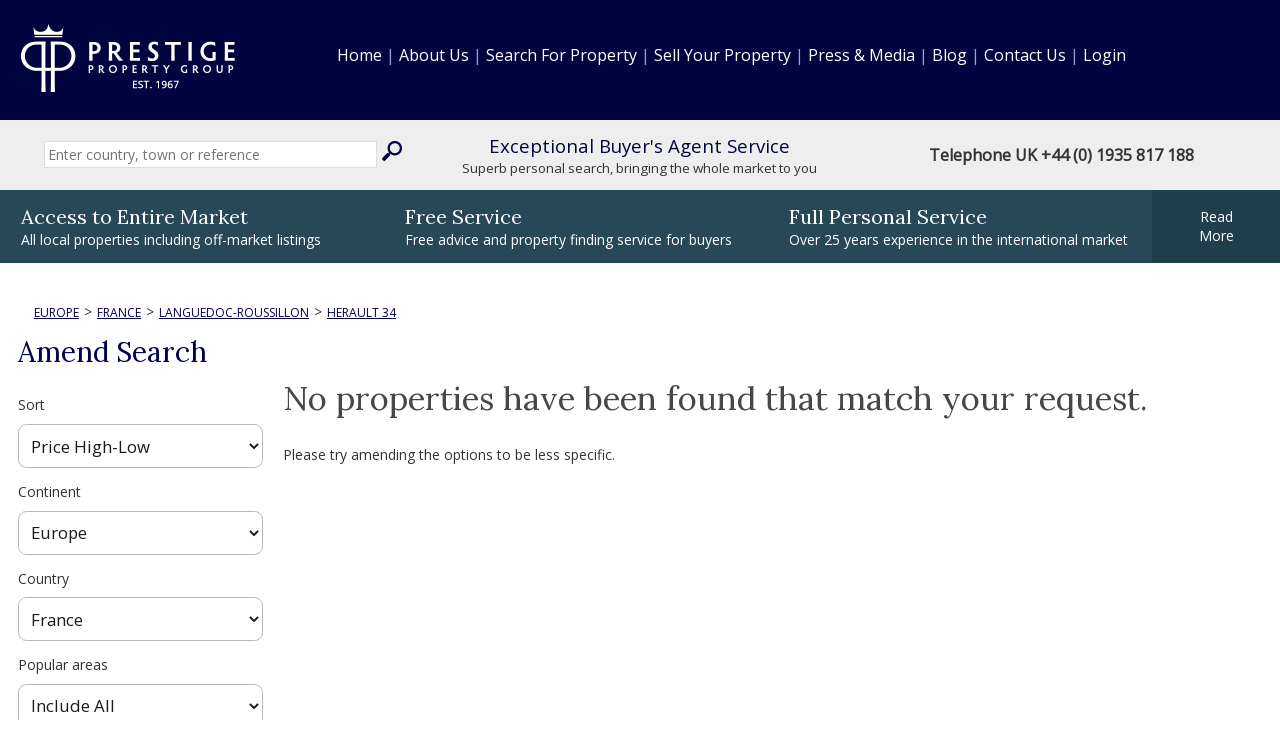

--- FILE ---
content_type: text/html;charset=UTF-8
request_url: https://www.prestigeproperty.co.uk/for-sale/europe/france/properties/languedoc--roussillon/herault-34/
body_size: 14901
content:


<!doctype html>
<head>
    <!-- Google tag (gtag.js) -->
<script async src="https://www.googletagmanager.com/gtag/js?id=G-XF9X3W6M8V"></script>
<script>
  window.dataLayer = window.dataLayer || [];
  function gtag(){dataLayer.push(arguments);}
  gtag('js', new Date());

  gtag('config', 'G-XF9X3W6M8V');
</script>

    <title>Herault  Properties | France | Prestige Property Group</title>
    <meta http-equiv="X-UA-Compatible" content="IE=edge,chrome=1" />
    <meta http-equiv="Content-Type" content="text/html; charset=UTF-8" />
    <meta charset="UTF-8"/>
    <meta name="viewport" content="width=device-width, initial-scale=1.0">
    <META name="description" content="Find your perfect property in Herault. International property for sale. Search thousands of listings now.">
    <META name="keywords" content="italy property, spain property, monaco property, portugal property, france property">
    <meta http-equiv="Content-Type" content="text/html; charset=UTF-8"/><meta charset="UTF-8"/><meta name="viewport" content="width=device-width, initial-scale=1.0"><meta http-equiv="X-UA-Compatible" content="IE=edge,chrome=1"/><link rel='schema.DC' href='http://purl.org/dc/elements/1.1/'><link rel='schema.DCTERMS' href='http://purl.org/dc/terms/'><meta name='DC.title' content='Luxury Overseas Property, Hotels for sale, Real Estate'><meta name='DC.creator' content='Prestige Property Group'><meta name='DC.subject' content='Luxury Overseas Property, Hotels for sale, Real Estate'><meta name='DC.description' content='Luxury Overseas Property, Hotels for sale, Real Estate'><meta name='DC.publisher' content='PrestigeProperty.co.uk'><meta name='DC.type' scheme='DCTERMS.DCMIType' content='Text'><meta name='DC.rights' scheme='DCTERMS.URI' content='All rights reserved'><meta name='DC.format' content='text/html'><link rel='schema.DC' href='http://purl.org/dc/elements/1.1/'><link rel='schema.DCTERMS' href='http://purl.org/dc/terms/'><meta property="og:url" content="https://www.prestigeproperty.co.uk/for-sale/europe/france/properties/languedoc--roussillon/herault-34/"/><meta property="og:type" content="website"/><meta property="og:title" content="Prestige Property Group"/><meta property="og:description" content="Luxury Real Estate"/><meta property="og:image" content="https://www.prestigeproperty.co.uk/resources/nw/images/fb-image.jpg"/><link rel="apple-touch-icon" sizes="57x57" href="https://www.prestigeproperty.co.uk/resources/nw/images/favicon/apple-icon-57x57.png"><link rel="apple-touch-icon" sizes="60x60" href="https://www.prestigeproperty.co.uk/resources/nw/images/favicon/apple-icon-60x60.png"><link rel="apple-touch-icon" sizes="72x72" href="https://www.prestigeproperty.co.uk/resources/nw/images/favicon/apple-icon-72x72.png"><link rel="apple-touch-icon" sizes="76x76" href="https://www.prestigeproperty.co.uk/resources/nw/images/favicon/apple-icon-76x76.png"><link rel="apple-touch-icon" sizes="114x114" href="https://www.prestigeproperty.co.uk/resources/nw/images/favicon/apple-icon-114x114.png"><link rel="apple-touch-icon" sizes="120x120" href="https://www.prestigeproperty.co.uk/resources/nw/images/favicon/apple-icon-120x120.png"><link rel="apple-touch-icon" sizes="144x144" href="https://www.prestigeproperty.co.uk/resources/nw/images/favicon/apple-icon-144x144.png"><link rel="apple-touch-icon" sizes="152x152" href="https://www.prestigeproperty.co.uk/resources/nw/images/favicon/apple-icon-152x152.png"><link rel="apple-touch-icon" sizes="180x180" href="https://www.prestigeproperty.co.uk/resources/nw/images/favicon/apple-icon-180x180.png"><link rel="icon" type="image/png" sizes="192x192"  href="https://www.prestigeproperty.co.uk/resources/nw/images/favicon/android-icon-192x192.png"><link rel="icon" type="image/png" sizes="32x32" href="https://www.prestigeproperty.co.uk/resources/nw/images/favicon/favicon-32x32.png"><link rel="icon" type="image/png" sizes="96x96" href="https://www.prestigeproperty.co.uk/resources/nw/images/favicon/favicon-96x96.png"><link rel="icon" type="image/png" sizes="16x16" href="https://www.prestigeproperty.co.uk/resources/nw/images/favicon/favicon-16x16.png"><link rel="manifest" href="https://www.prestigeproperty.co.uk/resources/nw/images/favicon/manifest.json"><meta name="msapplication-TileColor" content="#ffffff"><meta name="msapplication-TileImage" content="https://www.prestigeproperty.co.uk/resources/nw/images/favicon/ms-icon-144x144.png"><meta name="theme-color" content="#ffffff"><link href="//fonts.googleapis.com/css?family=Lora:400,700,400italic,700italic|Open+Sans" rel="stylesheet" type="text/css">
    <script src="https://www.prestigeproperty.co.uk/resources/nw/js/main-pkg.js"></script>
    <script src="https://www.prestigeproperty.co.uk/resources/nw/js/nw-functions.min.js"></script>
	<script></script>
    <script type="text/javascript">/* Modernizr 2.8.1 (Custom Build) | MIT & BSD * Build: http://modernizr.com/download/#-cssclasses */
;window.Modernizr=function(a,b,c){function u(a){j.cssText=a}function v(a,b){return u(prefixes.join(a+";")+(b||""))}function w(a,b){return typeof a===b}function x(a,b){return!!~(""+a).indexOf(b)}function y(a,b,d){for(var e in a){var f=b[a[e]];if(f!==c)return d===!1?a[e]:w(f,"function")?f.bind(d||b):f}return!1}var d="2.8.0",e={},f=!0,g=b.documentElement,h="modernizr",i=b.createElement(h),j=i.style,k,l={}.toString,m={},n={},o={},p=[],q=p.slice,r,s={}.hasOwnProperty,t;!w(s,"undefined")&&!w(s.call,"undefined")?t=function(a,b){return s.call(a,b)}:t=function(a,b){return b in a&&w(a.constructor.prototype[b],"undefined")},Function.prototype.bind||(Function.prototype.bind=function(b){var c=this;if(typeof c!="function")throw new TypeError;var d=q.call(arguments,1),e=function(){if(this instanceof e){var a=function(){};a.prototype=c.prototype;var f=new a,g=c.apply(f,d.concat(q.call(arguments)));return Object(g)===g?g:f}return c.apply(b,d.concat(q.call(arguments)))};return e});for(var z in m)t(m,z)&&(r=z.toLowerCase(),e[r]=m[z](),p.push((e[r]?"":"no-")+r));return e.addTest=function(a,b){if(typeof a=="object")for(var d in a)t(a,d)&&e.addTest(d,a[d]);else{a=a.toLowerCase();if(e[a]!==c)return e;b=typeof b=="function"?b():b,typeof f!="undefined"&&f&&(g.className+=" "+(b?"":"no-")+a),e[a]=b}return e},u(""),i=k=null,e._version=d,g.className=g.className.replace(/(^|\s)no-js(\s|$)/,"$1$2")+(f?" js "+p.join(" "):""),e}(this,this.document);</script>
    <!--[if gt IE 8]><!-->
        <link rel="stylesheet" href="https://www.prestigeproperty.co.uk/resources/nw/css/main.min.css?v=1" media="all" />    
    <!--<![endif]-->    
    <link rel="stylesheet" href="https://www.prestigeproperty.co.uk/resources/nw/css/overrides.min.css" media="all" />
    <link rel="next" href="https://www.prestigeproperty.co.ukhttps://www.prestigeproperty.co.uk/for-sale/europe/france/properties/languedoc--roussillon/herault-34/?pg=2">
    <link rel="canonical" href="https://www.prestigeproperty.co.ukhttps://www.prestigeproperty.co.uk/for-sale/europe/france/properties/languedoc--roussillon/herault-34/">
    
<link rel="stylesheet" href="https://www.prestigeproperty.co.uk/page/page-elements/promote.css" media="all" />
</head>

<body class="">

    <div class="body-wrap">       

                <heads>
<div id="mobile">
    <div style="background-color:#00053f;height:120px;display:block;position:relative">
        <div style="display:block;text-align: center;vertical-align: middle;padding:10px;">            
            <img src="https://res.cloudinary.com/prestige-property-group/image/upload/resources/logo2.png">            
        </div>
        <div id="mobilemenu" style="display: none;background-color:#00053f;color:#fc0;height:20px;width:100%;position:absolute;top:100px;min-height:300px;z-index:30;">
            <div style="display:inline-table;overflow:hidden;text-align:center;width:100%;">
                        <ul class="nav3" style="color:#ffffff;">
                        <li><a href="https://www.prestigeproperty.co.uk/">Home</a></li><!--
                        --><li><a href="https://www.prestigeproperty.co.uk/about-ppg/">About Us</a></li><!--
                        --><li><a href="https://www.prestigeproperty.co.uk/search/">Search For Property</a></li><!--
                        --><li><a href="https://www.prestigeproperty.co.uk/contact-us/property-sellers/">Sell Your Property</a></li><!--
                        --><li><a href="https://www.prestigeproperty.co.uk/contact-us/press/">Press &amp; Media</a></li><!--
                        --><li><a href="https://www.prestigeproperty.co.uk/property-blog/">Blog</a></li><!--
                        --><li><a href="https://www.prestigeproperty.co.uk/contact-us/">Contact Us</a></li><!--
                        --><li>+44 (0) 1935 817188</li>
                        <li><a href="https://www.prestigeproperty.co.uk/login/">Login</a></li>
                    </ul>
            </div>
        </div>
        <div style="position:absolute;top:30px;right:30px;color:#ffffff;">
            <button type="button" style="width:20px;height:14px;background-image:url(https://res.cloudinary.com/prestige-property-group/image/upload/v1665485263/resources/menu.png);border:none;" onclick="menu()"></button></div>
    </div>
</div>
<div id="desktop">
    <div style="background-color:#00053f;height:120px;display:table-row;">
    
        <div id="logonew">            
            <img src="https://res.cloudinary.com/prestige-property-group/image/upload/resources/logo2.png">
        </div>
    
        <div style="display:table-cell;width:75%;vertical-align: middle;">
                    <ul class="nav2" style="color:#ffffff;">
                        <li><a href="https://www.prestigeproperty.co.uk/">Home</a></li><!--
                        --><li><a href="https://www.prestigeproperty.co.uk/about-ppg/">About Us</a></li><!--
                        --><li><a href="https://www.prestigeproperty.co.uk/search/">Search For Property</a></li><!--
                        --><li><a href="https://www.prestigeproperty.co.uk/contact-us/property-sellers/">Sell Your Property</a></li><!--
                        --><li><a href="https://www.prestigeproperty.co.uk/contact-us/press/">Press &amp; Media</a></li><!--
                        --><li><a href="https://www.prestigeproperty.co.uk/property-blog/" >Blog</a></li><!--
                        --><li><a href="https://www.prestigeproperty.co.uk/contact-us/">Contact Us</a></li>
                        <li><a href="https://www.prestigeproperty.co.uk/login/">Login</a></li>
                    </ul>                    
        </div>
    </div>
</div>

<div id="subheader"><!-- TABLE-->

    <div id="subheaderrow" style="background-color: #eeeeee;"><!-- ROW -->

        <div id="searchcell" style="position:relative;"><!-- CELL -->
            
                <form action="https://www.prestigeproperty.co.uk/search/" class="form form--rounded form--light search">
                <input type="text" id="qs-search" onkeypress="return f_RefSearchReturn(this.form)" name="q" placeholder="Enter country, town or reference"/><button onClick="f_RefSearch(this.form);"></button>
                    </form>
        </div>
        <div id="slogancell">
            <p class="slogan1">Exceptional Buyer's Agent Service</p>
            <p class="slogan2">Superb personal search, bringing the whole market to you</p>
        </div>
        <div id="searchcell2"><!-- CELL -->
            
                <form action="https://www.prestigeproperty.co.uk/search/" class="form form--rounded form--light search">
                <input type="text" id="qs-search" onkeypress="return f_RefSearchReturn(this.form)" name="q" placeholder="Enter country, town or reference"/><button onClick="f_RefSearch(this.form);"></button>
                    </form>
            
        </div>

        <div id="telephonecell">           
            <div id="telephone">
                Telephone UK +44 (0) 1935 817 188
            </div>            
        </div>
    </div>
</div>

<div style="display:table;width:100%;">
    <div id="promotebanner">
        <div class="promotebanner-cell"><h4>Access to Entire Market</h4><p>All local properties including off-market listings</p></div>
        <div class="promotebanner-cell"><h4>Free Service</h4><p>Free advice and property finding service for buyers</p></div>
        <div class="promotebanner-cell"><h4>Full Personal Service</h4><p>Over 25 years experience in the international market</p></div>
        <div class="promotebanner-cell2"><p>We have access to the entire market and are able to offer a full personal service with over 20 years of experience.</p></div>
        <div class="promotebanner-readmore"><a href="javascript:promotemore();">Read<BR>More</a></div>
    </div>
</div>
<div id="promotemore">
    <h3>Property Finding</h3>
    <p>We can find almost any property on the market and have access to many properties that are not publicly advertised.</p>
    <p>Please contact us with your requirements and we can help you through our large network of partners.</p>
    <h3>Free Expert Personal Service</h3>
    <p>We have over 20 years experience navigating buyers through the process of buying property, with expert advice.</p>
    <h3>Selling Your Property</h3>
    <p>If you are looking to sell your property, we offer effective marketing to our large, international audience for both sellers and agencies.</p>
</div>
<div id="helpmesearch" style="width:100%;background-color:#ebd9b9;padding:2em;margin-bottom:2em;display:none;">
    <h3>A Form</h3>
    <p>Form here</p>
</div>
</heads>

<script language="Javascript">

    function menu()
    {
        var i = document.getElementById("mobilemenu");
        if(i.style.display == 'none') {i.style.display = 'block'} else {i.style.display = 'none'}
    }

    function promotemore()
    {
        var b = document.getElementById("promotemore");
        if(b.style.display == "block")
        {
            b.style.display = "none";
        }
        else
        {
            b.style.display = "block";
        }
        
    }

</script>

        <main role="main">            

            <div class="hero has-actions promote-layer">
                <div class="hero__info">
                    <div class="prop-landing-info">
                        <div class="breadcrumb" style="padding-top:3em;">                            
                            <ul class="nav" itemscope itemtype="http://schema.org/BreadcrumbList">
                                <LI itemprop="itemListElement" itemscope itemtype="http://schema.org/ListItem"><A itemprop="item"  HREF="https://www.prestigeproperty.co.uk/for-sale/europe/"><span itemprop="name">europe</span><meta itemprop="position" content="1"/></A></LI><LI itemprop="itemListElement" itemscope itemtype="http://schema.org/ListItem"><A itemprop="item"  HREF="https://www.prestigeproperty.co.uk/for-sale/europe/france/"><span itemprop="name">france</span><meta itemprop="position" content="2"/></A></LI><LI itemprop="itemListElement" itemscope itemtype="http://schema.org/ListItem"><A itemprop="item"  HREF="https://www.prestigeproperty.co.uk/for-sale/europe/france/properties/languedoc--roussillon/"><span itemprop="name">languedoc-roussillon</span><meta itemprop="position" content="3"/></A></LI><LI itemprop="itemListElement" itemscope itemtype="http://schema.org/ListItem"><A itemprop="item"  HREF="https://www.prestigeproperty.co.uk/for-sale/europe/france/properties/languedoc--roussillon/herault-34/"><span itemprop="name">herault 34</span><meta itemprop="position" content="4"/></A></LI>                                
                            </ul>
                        </div>
                    </div>
                </div>
            </div>

            <div class="grid grid--gutter-medium grid--main content-section">

              <div class="grid__cell grid__cell--swap push--bottom">
                  <div class="grid grid--gutter-tight">
                      <!--
                      --><div class="grid__cell medium-one-half larger-one-third largestest-one-whole">

                      <h2 class="widget__title widget__title--blue">Amend Search</h2>                      
                        <div class="search-toggle" data-search-toggle data-search-toggle-status="closed">
                          <FORM id="fullsearch" onsubmit="return false;">
                            <div class="form__group" id="s-div">
                                    <label for="s">Sort</label>
                                    <select name="s" class="form__control large-round" id="s" onchange="f_SearchLoadPage(this.form);">
                                        <option value="D" selected>Price High-Low</option><option value="U">Price Low-High</option><option value="P">Most Popular</option><option value="L">Added Recently</option>
                                    </select>
                                </div>
                            <div class="form__group" id="cn-div">
                                    <label for="cn">Continent</label>
                                    <select name="cn" class="form__control large-round" ID="cn" onchange="f_SearchUpdate(this.value,'cn');">
                                        <option value="All">Include All</option><option value="Europe" selected>Europe</option><option value="North America and Caribbean">North America and Caribbean</option><option value="South America">South America</option><option value="Africa and Middle East">Africa and Middle East</option><option value="Asia and Pacific">Asia and Pacific</option>
                                    </select>
                                </div>
                                <div class="form__group" id="ct-div">
                                    <label for="ct">Country</label>
                                    <select name="ct" class="form__control large-round" ID="ct" onchange="f_SearchUpdate(this.value,'ct');">
                                        <option value="All">Include All</option><option value="Austria">Austria</option><option value="Balearic Islands">Balearic Islands</option><option value="Cyprus">Cyprus</option><option value="France" selected>France</option><option value="Greece">Greece</option><option value="Italy">Italy</option><option value="Monaco">Monaco</option><option value="Montenegro">Montenegro</option><option value="Portugal">Portugal</option><option value="Spain">Spain</option><option value="Switzerland">Switzerland</option>
                                    </select>
                                </div>
                                <div class="form__group" id="e-div">
                                    <label for="e">Popular areas</label>
                                    <select name="e" class="form__control large-round" ID="e" onchange="f_SearchUpdate(this.value,'e');"><option value="All" selected>Include All</option><option value="All" selected>Include All</option><option value="Corbieres Wine Region">Corbieres Wine Region</option><option value="Dordogne Perigord Vert">Dordogne Perigord Vert</option><option value="French Riviera">French Riviera</option><option value="Gascony">Gascony</option><option value="Ile d'Oleron">Ile d'Oleron</option><option value="Ile de Re">Ile de Re</option><option value="Lake Annecy">Lake Annecy</option><option value="Lake Bourget">Lake Bourget</option><option value="Lake Geneva">Lake Geneva</option><option value="Loire Valley">Loire Valley</option><option value="Luberon">Luberon</option><option value="Minervois Wine Region">Minervois Wine Region</option><option value="Provence">Provence</option><option value="Pyrenees Vallespir">Pyrenees Vallespir</option><option value="Three Valleys Ski">Three Valleys Ski</option>
                                    </select>
                                </div>
                                <div class="form__group" id="r-div">
                                    <label for="r">Region</label>
                                    <select name="r" class="form__control large-round" ID="r" onChange="f_SearchUpdate(this.value,'r');">
                                        <option value="All">Include All</option><option value="Auvergne Rhone Alpes">Auvergne Rhone Alpes</option><option value="Bourgogne Franche Comte">Bourgogne Franche Comte</option><option value="Brittany">Brittany</option><option value="Centre Val de Loire">Centre Val de Loire</option><option value="Grand Est">Grand Est</option><option value="Hauts de France">Hauts de France</option><option value="Normandy">Normandy</option><option value="Nouvelle Aquitaine">Nouvelle Aquitaine</option><option value="Occitanie">Occitanie</option><option value="Paris Ile de France">Paris Ile de France</option><option value="Pays de la Loire">Pays de la Loire</option><option value="Provence Alpes Cote d'Azur">Provence Alpes Cote d'Azur</option>
                                    </select>
                                </div>
                                <div class="form__group" id="cy-div">
                                    <label for="cy">County or province</label>
                                    <select name="cy" class="form__control large-round" ID="cy" onchange="f_SearchUpdate(this.value,'cy');">
                                        
                                    </select>
                                </div>
                                <div class="form__group" id="l-div">
                                    <label for="l">Town or village</label>
                                    <select name="l" class="form__control large-round" ID="l" onchange="f_SearchUpdate(this.value,'l');">
                                        <option value="All" selected>Include All</option><option value="Beziers">Beziers</option><option value="Montpellier">Montpellier</option><option value="Olonzac">Olonzac</option><option value="Pezenas">Pezenas</option><option value="Siran">Siran</option>
                                    </select>
                                </div>

                                <div class="form__group" id="u-div">
                                    <label for="u">Development</label>
                                    <select name="u" class="form__control large-round" ID="u" onchange="f_SearchUpdate(this.value,'u');">
                                        <option value="All" selected>Include All</option>
                                    </select>
                                </div>

                                <div class="form__group" id="p-div">
                                    <label for="p">Type of property</label>
                                    <select name="p" class="form__control large-round" id="p" onchange="f_SearchLoadPage(this.form);f_SearchTotalPopup('p-div');">
                                        <option value="All" selected>Include All</option><option value="Apartment">Apartment</option><option value="Castle">Castle</option><option value="Commercial Property">Commercial Property</option><option value="Duplex">Duplex</option><option value="Estate">Estate</option><option value="Farmhouse">Farmhouse</option><option value="French Chateau">French Chateau</option><option value="Hotel">Hotel</option><option value="House">House</option><option value="Manor House">Manor House</option><option value="Mill">Mill</option><option value="Penthouse">Penthouse</option><option value="Plot of land">Plot of land</option><option value="Ski Chalet">Ski Chalet</option><option value="Townhouse">Townhouse</option><option value="Villa">Villa</option>
                                    </select>
                                </div>

                                <div class="form__group" id="mn-div">
                                    <label for="mn">Minimum price (local currency)</label>
                                    <select name="mn" class="form__control large-round" id="mn" onchange="f_SearchLoadPage(this.form);f_SearchTotalPopup('mn-div');">
                                        <option value="0" selected>Include All</option><option value="250000">250,000</option><option value="500000">500,000</option><option value="750000">750,000</option><option value="1000000">1,000,000</option><option value="2000000">2,000,000</option><option value="5000000">5,000,000</option><option value="10000000">10,000,000</option><option value="20000000">20,000,000</option><option value="50000000">50,000,000</option>
                                    </select>
                                </div>

                                <div class="form__group" id="mx-div">
                                    <label for="mx">Maximum price (local currency)</label>
                                    <select name="mx" class="form__control large-round" id="mx" onchange="f_SearchLoadPage(this.form);f_SearchTotalPopup('mx-div');">
                                        <option value="250000">250,000</option><option value="500000">500,000</option><option value="750000">750,000</option><option value="1000000">1,000,000</option><option value="2000000">2,000,000</option><option value="5000000">5,000,000</option><option value="10000000">10,000,000</option><option value="20000000">20,000,000</option><option value="50000000">50,000,000</option><option value="999999999" selected>Include All</option>
                                    </select>
                                </div>

                                <div class="form__group" id="b-div">
                                    <label for="b">Minimum bedrooms</label>
                                    <select name="b" class="form__control large-round" id="b" onchange="f_SearchLoadPage(this.form);f_SearchTotalPopup('b-div');">
                                        <option value="0" selected>Include All</option><option value="1">1+</option><option value="2">2+</option><option value="3">3+</option><option value="4">4+</option><option value="5">5+</option><option value="6">6+</option><option value="7">7+</option>
                                    </select>
                                </div>

                                <div class="form__group" id="pl-div">
                                    <label for="pl">Swimming pool?</label>
                                    <select name="pl" class="form__control large-round" id="pl" onchange="f_SearchLoadPage(this.form);f_SearchTotalPopup('pl-div');">
                                        <option value="All" selected>Include All</option><option value="Yes">Yes</option><option value="No">No</option>
                                    </select>
                                </div>

                                <div class="form__group" id="lsqm-div">
                                    <label for="lsqm">Minimum land (sqm)</label>
                                    <select name="lsqm" class="form__control large-round" id="lsqm" onchange="f_SearchLoadPage(this.form);f_SearchTotalPopup('lsqm-div');">
                                        <option value="All" selected>Include All</option><option value="10000">1 hectare +</option><option value="20000">2 hectares +</option><option value="50000">5 hectares +</option>
                                    </select>
                                </div>

                                <div class="form__group" id="vw-div">
                                    <label for="vw">View from property</label>
                                    <select name="vw" class="form__control large-round" id="vw" onchange="f_SearchLoadPage(this.form);f_SearchTotalPopup('vw-div');">
                                        <option value="All" selected>Include All</option><option value="Sea">Sea</option><option value="Country">Country</option><option value="Mountain">Mountain</option><option value="Golf">Golf</option><option value="Panoramic">Panoramic</option><option value="Pool">Pool</option>
                                    </select>
                                </div>

                                <div class="form__group" id="w-div">
                                    <label for="w">Wish to renovate?</label>
                                    <select name="w" class="form__control large-round" id="w" onchange="f_SearchLoadPage(this.form);f_SearchTotalPopup('w-div');">
                                        <option value="All" selected>Include All</option><option value="None">None</option><option value="Minor">Minor</option><option value="Major">Major</option>
                                    </select>
                                </div>

                                <div class="form__group">

                                    <input type="radio" name="F" onchange="f_SearchLoadPage(this.form)" VALUE="income"> Income producing<BR><input type="radio" name="F" onchange="f_SearchLoadPage(this.form)" VALUE="vineyard"> Has vineyard / wine making<BR><input type="radio" name="F" onchange="f_SearchLoadPage(this.form)" VALUE="lake-river-stream"> Lake, river or stream<BR><input type="radio" name="F" onchange="f_SearchLoadPage(this.form)" VALUE="equestrian"> Equestrian facilities<BR><input type="radio" name="F" onchange="f_SearchLoadPage(this.form)" VALUE="ski"> In popular ski area<BR><input type="radio" name="F" onchange="f_SearchLoadPage(this.form)" VALUE="ski-in-ski-out"> Ski-In Ski-Out<BR><input type="radio" name="F" onchange="f_SearchLoadPage(this.form)" VALUE="fishing"> Fishing rights<BR><input type="radio" name="F" onchange="f_SearchLoadPage(this.form)" VALUE="golf"> Near to golf course<BR><input type="radio" name="F" onchange="f_SearchLoadPage(this.form)" VALUE="tennis-court"> Tennis Court<BR><input type="radio" name="F" onchange="f_SearchLoadPage(this.form)" VALUE="infinity-pool"> Infinity Pool<BR><input type="radio" name="F" onchange="f_SearchLoadPage(this.form)" VALUE="jacuzzi"> Jacuzzi / Spa<BR><input type="radio" name="F" onchange="f_SearchLoadPage(this.form)" VALUE="gym"> Gym<BR><input type="radio" name="F" onchange="f_SearchLoadPage(this.form)" VALUE="balcony"> Balcony<BR><input type="radio" name="F" onchange="f_SearchLoadPage(this.form)" VALUE="gite"> Additional Accommodation<BR><input type="radio" name="F" onchange="f_SearchLoadPage(this.form)" VALUE="parking"> Parking space(s)<BR><input type="radio" name="F" onchange="f_SearchLoadPage(this.form)" VALUE="garage"> Garage(s)<BR><input type="radio" name="F" onchange="f_SearchLoadPage(this.form)" VALUE="mooring"> Mooring included<BR><input type="radio" name="F" onchange="f_SearchLoadPage(this.form)" VALUE="privacy"> Private<BR><input type="radio" name="F" onchange="f_SearchLoadPage(this.form)" VALUE="accessible"> Disabled Access<BR><input type="radio" name="F" onchange="f_SearchLoadPage(this.form)" VALUE="air-conditioning"> Air Conditioning<BR><input type="radio" name="F" onchange="f_SearchLoadPage(this.form)" VALUE="building-consent"> Building Consent<BR>
                                    <input type="radio" name="F" onchange="f_SearchLoadPage(this.form)" VALUE="None" checked="checked"> None<BR><BR>
                                    <input type="hidden" name="ag" id="ag" VALUE="">
                                    <button type="button" class="btn btn--arrow-right" onClick="f_SearchLoadPage(this.form);return false;">Search</button>
                                </div>                                
                            </form>
                          </div><!-- /search-toggle -->
                          <div class="search-toggle-button-wrap">
                            <a class="btn btn--arrow-right search-button-toggle" data-search-toggle-trigger data-search-toggle-status="closed">Amend Search</a>
                          </div>
                      </div>
                  </div>
              </div><!--

                --><div class="grid__cell grid__cell--swap">
                    <BR><span class="pagelinks" style="margin-bottom:1.5em;"></span><div style="clear:both;"></div><h1>No properties have been found that match your request.</h1><p>Please try amending the options to be less specific.</p>
                </div><!--
                
            --></div><!--
        --></main>

<footer class="page-foot"><h2 class="section-title"><div class="section-title__wrap">Property Channels</div></h2><div class="channels"><ul class="bare-list"><h3 class="channel__title" style="color:#005;">Balearic Islands</h3><li><a href="https://www.prestigeproperty.co.uk/alcudia-property-320/">Alcudia Property</a></li><li><a href="https://www.prestigeproperty.co.uk/andratx-mallorca-property-for-sale-413/">Andratx Mallorca Property For Sale</a></li><li><a href="https://www.prestigeproperty.co.uk/bendinat-property-310/">Bendinat Property</a></li><li><a href="https://www.prestigeproperty.co.uk/central-mallorca-property-for-sale-395/">Central Mallorca Property For Sale</a></li><li><a href="https://www.prestigeproperty.co.uk/ciutadella-de-menorca-property-for-sale-408/">Ciutadella de Menorca Property For Sale</a></li><li><a href="https://www.prestigeproperty.co.uk/ibiza-property-for-sale-41/">Ibiza Property For Sale</a></li><li><a href="https://www.prestigeproperty.co.uk/ibiza-real-estate-42/">Ibiza Real Estate</a></li><li><a href="https://www.prestigeproperty.co.uk/luxury-villas-in-mallorca-for-sale-381/">Luxury Villas in Mallorca For Sale</a></li><li><a href="https://www.prestigeproperty.co.uk/majorca-property-53/">Majorca Property</a></li><li><a href="https://www.prestigeproperty.co.uk/menorca-property-for-sale-60/">Menorca Property For Sale</a></li><li><a href="https://www.prestigeproperty.co.uk/northern-mallorca-property-for-sale-393/">Northern Mallorca Property For Sale</a></li><li><a href="https://www.prestigeproperty.co.uk/palma-property-295/">Palma Property</a></li><li><a href="https://www.prestigeproperty.co.uk/pollensa-property-162/">Pollensa Property</a></li><li><a href="https://www.prestigeproperty.co.uk/portals-nous-property-332/">Portals Nous Property</a></li><li><a href="https://www.prestigeproperty.co.uk/puerto-andratx-mallorca-property-for-sale-412/">Puerto Andratx Mallorca Property For Sale</a></li><li><a href="https://www.prestigeproperty.co.uk/santa-ponsa-property-293/">Santa Ponsa Property</a></li><li><a href="https://www.prestigeproperty.co.uk/south-western-mallorca-property-for-sale-388/">South Western Mallorca Property For Sale</a></li><li><a href="https://www.prestigeproperty.co.uk/western-menorca-property-for-sale-421/">Western Menorca Property For Sale</a></li><h3 class="channel__title" style="color:#005;">Barbados</h3><li><a href="https://www.prestigeproperty.co.uk/barbados-property-9/">Barbados Property</a></li><li><a href="https://www.prestigeproperty.co.uk/barbados-real-estate-11/">Barbados Real Estate</a></li><li><a href="https://www.prestigeproperty.co.uk/barbados-sandy-lane-property-for-sale-385/">Barbados Sandy Lane Property For Sale</a></li><li><a href="https://www.prestigeproperty.co.uk/christ-church-barbados-property-for-sale-443/">Christ Church Barbados Property For Sale</a></li><li><a href="https://www.prestigeproperty.co.uk/royal-westmoreland-golf-property-for-sale-400/">Royal Westmoreland Golf Property For Sale</a></li><li><a href="https://www.prestigeproperty.co.uk/saint-james-barbados-property-for-sale-440/">Saint James Barbados Property For Sale</a></li><li><a href="https://www.prestigeproperty.co.uk/saint-peter-barbados-property-for-sale-441/">Saint Peter Barbados Property For Sale</a></li><li><a href="https://www.prestigeproperty.co.uk/saint-philip-barbados-property-for-sale-442/">Saint Philip Barbados Property For Sale</a></li><li><a href="https://www.prestigeproperty.co.uk/westmoreland-barbados-property-for-sale-438/">Westmoreland Barbados Property For Sale</a></li><h3 class="channel__title" style="color:#005;">Canary Islands</h3><li><a href="https://www.prestigeproperty.co.uk/costa-teguise-property-for-sale-387/">Costa Teguise Property For Sale</a></li><li><a href="https://www.prestigeproperty.co.uk/lanzarote-property-48/">Lanzarote Property</a></li><li><a href="https://www.prestigeproperty.co.uk/playa-blanca-lanzarote-property-for-sale-384/">Playa Blanca Lanzarote Property For Sale</a></li><li><a href="https://www.prestigeproperty.co.uk/tenerife-property-for-sale-109/">Tenerife Property For Sale</a></li><h3 class="channel__title" style="color:#005;">Costa Rica</h3><li><a href="https://www.prestigeproperty.co.uk/costa-rica-property-for-sale-367/">Costa Rica Property For Sale</a></li><li><a href="https://www.prestigeproperty.co.uk/guanacaste-costa-rica-property-for-sale-396/">Guanacaste Costa Rica Property For Sale</a></li><h3 class="channel__title" style="color:#005;">Cyprus</h3><li><a href="https://www.prestigeproperty.co.uk/cyprus-property-for-sale-23/">Cyprus Property For Sale</a></li><h3 class="channel__title" style="color:#005;">France</h3><li><a href="https://www.prestigeproperty.co.uk/agay-property-335/">Agay Property</a></li><li><a href="https://www.prestigeproperty.co.uk/aix-en-provence-property-200/">Aix en Provence Property</a></li><li><a href="https://www.prestigeproperty.co.uk/alpe-huez-alps-ski-property-for-sale-431/">Alpe d'Huez Alps Ski Property For Sale</a></li><li><a href="https://www.prestigeproperty.co.uk/antibes-property-124/">Antibes Property</a></li><li><a href="https://www.prestigeproperty.co.uk/aquitaine-property-120/">Aquitaine Property</a></li><li><a href="https://www.prestigeproperty.co.uk/aude-property-134/">Aude Property</a></li><li><a href="https://www.prestigeproperty.co.uk/beaulieu-sur-mer-property-123/">Beaulieu sur Mer Property</a></li><li><a href="https://www.prestigeproperty.co.uk/beziers-property-251/">Beziers Property</a></li><li><a href="https://www.prestigeproperty.co.uk/biot-property-186/">Biot Property</a></li><li><a href="https://www.prestigeproperty.co.uk/bouches-du-rhone-property-for-sale-398/">Bouches du Rhone Property For Sale</a></li><li><a href="https://www.prestigeproperty.co.uk/brittany-property-for-sale-12/">Brittany Property For Sale</a></li><li><a href="https://www.prestigeproperty.co.uk/cannes-property-for-sale-13/">Cannes Property For Sale</a></li><li><a href="https://www.prestigeproperty.co.uk/cap-antibes-property-125/">Cap d'Antibes Property</a></li><li><a href="https://www.prestigeproperty.co.uk/cap-ferrat-villa-for-sale-167/">Cap Ferrat Villa For Sale</a></li><li><a href="https://www.prestigeproperty.co.uk/carcassonne-property-201/">Carcassonne Property</a></li><li><a href="https://www.prestigeproperty.co.uk/ceret-property-159/">Ceret Property</a></li><li><a href="https://www.prestigeproperty.co.uk/chamonix-alps-ski-property-for-sale-14/">Chamonix Alps Ski Property For Sale</a></li><li><a href="https://www.prestigeproperty.co.uk/charente-maritime-property-for-sale-16/">Charente Maritime Property For Sale</a></li><li><a href="https://www.prestigeproperty.co.uk/charente-property-132/">Charente Property</a></li><li><a href="https://www.prestigeproperty.co.uk/corbieres-wine-region-property-for-sale-417/">Corbieres Wine Region Property For Sale</a></li><li><a href="https://www.prestigeproperty.co.uk/courchevel-alps-ski-property-21/">Courchevel Alps Ski Property</a></li><li><a href="https://www.prestigeproperty.co.uk/courchevel-moriond-alps-ski-property-for-sale-435/">Courchevel Moriond Alps Ski Property For Sale</a></li><li><a href="https://www.prestigeproperty.co.uk/deux-sevres-property-365/">Deux Sevres Property</a></li><li><a href="https://www.prestigeproperty.co.uk/dordogne-property-25/">Dordogne Property</a></li><li><a href="https://www.prestigeproperty.co.uk/equestrian-french-chateaux-444/">Equestrian French Chateaux</a></li><li><a href="https://www.prestigeproperty.co.uk/fayence-property-245/">Fayence Property</a></li><li><a href="https://www.prestigeproperty.co.uk/figeac-property-303/">Figeac Property</a></li><li><a href="https://www.prestigeproperty.co.uk/frejus-property-234/">Frejus Property</a></li><li><a href="https://www.prestigeproperty.co.uk/french-chateau-for-sale-29/">French Chateau For Sale</a></li><li><a href="https://www.prestigeproperty.co.uk/french-chateau-under-one-million-eur-445/">French Chateau under One Million EUR</a></li><li><a href="https://www.prestigeproperty.co.uk/french-chateaux-for-sale-in-aquitaine-449/">French Chateaux for sale in Aquitaine</a></li><li><a href="https://www.prestigeproperty.co.uk/french-chateaux-for-sale-in-french-riviera-447/">French Chateaux for sale in French Riviera</a></li><li><a href="https://www.prestigeproperty.co.uk/french-chateaux-for-sale-in-languedoc-452/">French Chateaux for sale in Languedoc</a></li><li><a href="https://www.prestigeproperty.co.uk/french-chateaux-for-sale-in-limousin-446/">French Chateaux for sale in Limousin</a></li><li><a href="https://www.prestigeproperty.co.uk/french-chateaux-for-sale-in-normandy-448/">French Chateaux for sale in Normandy</a></li><li><a href="https://www.prestigeproperty.co.uk/french-chateaux-for-sale-in-poitou-charentes-451/">French Chateaux for sale in Poitou Charentes</a></li><li><a href="https://www.prestigeproperty.co.uk/french-chateaux-for-sale-in-pyrenees-450/">French Chateaux for sale in Pyrenees</a></li><li><a href="https://www.prestigeproperty.co.uk/french-equestrian-property-30/">French Equestrian Property</a></li><li><a href="https://www.prestigeproperty.co.uk/french-farmhouses-for-sale-355/">French Farmhouses For Sale</a></li><li><a href="https://www.prestigeproperty.co.uk/french-fishing-property-366/">French Fishing Property</a></li><li><a href="https://www.prestigeproperty.co.uk/french-manoir-for-sale-182/">French Manoir For Sale</a></li><li><a href="https://www.prestigeproperty.co.uk/french-mills-for-sale-360/">French Mills For Sale</a></li><li><a href="https://www.prestigeproperty.co.uk/french-properties-with-lakes-and-ponds-356/">French Properties with Lakes and Ponds</a></li><li><a href="https://www.prestigeproperty.co.uk/french-properties-with-rental-income-potential-368/">French Properties with Rental Income Potential</a></li><li><a href="https://www.prestigeproperty.co.uk/french-property-31/">French Property</a></li><li><a href="https://www.prestigeproperty.co.uk/french-property-with-infinity-pool-371/">French Property with Infinity Pool</a></li><li><a href="https://www.prestigeproperty.co.uk/french-riviera-property-33/">French Riviera Property</a></li><li><a href="https://www.prestigeproperty.co.uk/french-riviera-villas-with-sea-views-357/">French Riviera Villas with Sea Views</a></li><li><a href="https://www.prestigeproperty.co.uk/french-vineyard-properties-372/">French Vineyard Properties</a></li><li><a href="https://www.prestigeproperty.co.uk/gascony-property-for-sale-34/">Gascony Property For Sale</a></li><li><a href="https://www.prestigeproperty.co.uk/gironde-property-86/">Gironde Property</a></li><li><a href="https://www.prestigeproperty.co.uk/grand-bornand-property-for-sale-149/">Grand Bornand Property For Sale</a></li><li><a href="https://www.prestigeproperty.co.uk/grimaud-property-for-sale-402/">Grimaud Property For Sale</a></li><li><a href="https://www.prestigeproperty.co.uk/haute-savoie-property-for-sale-389/">Haute Savoie Property For Sale</a></li><li><a href="https://www.prestigeproperty.co.uk/herault-property-358/">Herault Property</a></li><li><a href="https://www.prestigeproperty.co.uk/hotels-in-france-for-sale-374/">Hotels in France For Sale</a></li><li><a href="https://www.prestigeproperty.co.uk/ile-de-re-property-for-sale-43/">Ile de Re Property For Sale</a></li><li><a href="https://www.prestigeproperty.co.uk/la-rochelle-property-for-sale-439/">La Rochelle Property For Sale</a></li><li><a href="https://www.prestigeproperty.co.uk/lake-annecy-property-137/">Lake Annecy Property</a></li><li><a href="https://www.prestigeproperty.co.uk/landes-property-364/">Landes Property</a></li><li><a href="https://www.prestigeproperty.co.uk/languedoc-property-for-sale-47/">Languedoc Property For Sale</a></li><li><a href="https://www.prestigeproperty.co.uk/le-cannet-cannes-property-for-sale-409/">Le Cannet Cannes Property For Sale</a></li><li><a href="https://www.prestigeproperty.co.uk/le-mans-property-220/">Le Mans Property</a></li><li><a href="https://www.prestigeproperty.co.uk/les-arcs-alps-ski-property-340/">Les Arcs Alps Ski Property</a></li><li><a href="https://www.prestigeproperty.co.uk/les-contamines-montjoie-alps-ski-property-259/">Les Contamines Montjoie Alps Ski Property</a></li><li><a href="https://www.prestigeproperty.co.uk/les-gets-alps-ski-property-235/">Les Gets Alps Ski Property</a></li><li><a href="https://www.prestigeproperty.co.uk/les-houches-alps-ski-property-49/">Les Houches Alps Ski Property</a></li><li><a href="https://www.prestigeproperty.co.uk/les-issambres-property-250/">Les Issambres Property</a></li><li><a href="https://www.prestigeproperty.co.uk/les-praz-de-chamonix-alps-ski-property-339/">Les Praz de Chamonix Alps Ski Property</a></li><li><a href="https://www.prestigeproperty.co.uk/limousin-property-for-sale-51/">Limousin Property For Sale</a></li><li><a href="https://www.prestigeproperty.co.uk/loches-property-218/">Loches Property</a></li><li><a href="https://www.prestigeproperty.co.uk/loire-valley-chateau-for-sale-379/">Loire Valley Chateau For Sale</a></li><li><a href="https://www.prestigeproperty.co.uk/loire-valley-property-230/">Loire Valley Property</a></li><li><a href="https://www.prestigeproperty.co.uk/lot-et-garonne-property-for-sale-392/">Lot et Garonne Property For Sale</a></li><li><a href="https://www.prestigeproperty.co.uk/lot-property-for-sale-422/">Lot Property For Sale</a></li><li><a href="https://www.prestigeproperty.co.uk/lourmarin-property-237/">Lourmarin Property</a></li><li><a href="https://www.prestigeproperty.co.uk/luberon-property-214/">Luberon Property</a></li><li><a href="https://www.prestigeproperty.co.uk/maine-et-loire-property-361/">Maine et Loire Property</a></li><li><a href="https://www.prestigeproperty.co.uk/mandelieu-la-napoule-property-242/">Mandelieu la Napoule Property</a></li><li><a href="https://www.prestigeproperty.co.uk/mas-for-sale-157/">Mas For Sale</a></li><li><a href="https://www.prestigeproperty.co.uk/megeve-alps-ski-property-127/">Megeve Alps Ski Property</a></li><li><a href="https://www.prestigeproperty.co.uk/megeve-combloux-alps-ski-property-for-sale-434/">Megeve Combloux Alps Ski Property For Sale</a></li><li><a href="https://www.prestigeproperty.co.uk/menton-property-for-sale-156/">Menton Property For Sale</a></li><li><a href="https://www.prestigeproperty.co.uk/meribel-alps-ski-property-61/">Meribel Alps Ski Property</a></li><li><a href="https://www.prestigeproperty.co.uk/midi-pyrenees-property-for-sale-397/">Midi Pyrenees Property For Sale</a></li><li><a href="https://www.prestigeproperty.co.uk/minervois-wine-region-property-for-sale-419/">Minervois Wine Region Property For Sale</a></li><li><a href="https://www.prestigeproperty.co.uk/mont-boron-property-139/">Mont Boron Property</a></li><li><a href="https://www.prestigeproperty.co.uk/morillon-alps-ski-property-for-sale-433/">Morillon Alps Ski Property For Sale</a></li><li><a href="https://www.prestigeproperty.co.uk/mouans-sartoux-property-for-sale-420/">Mouans Sartoux Property For Sale</a></li><li><a href="https://www.prestigeproperty.co.uk/mougins-property-121/">Mougins Property</a></li><li><a href="https://www.prestigeproperty.co.uk/nice-apartment-for-sale-71/">Nice Apartment For Sale</a></li><li><a href="https://www.prestigeproperty.co.uk/normandy-property-72/">Normandy Property</a></li><li><a href="https://www.prestigeproperty.co.uk/paris-apartments-for-sale-76/">Paris Apartments For Sale</a></li><li><a href="https://www.prestigeproperty.co.uk/perpignan-property-179/">Perpignan Property</a></li><li><a href="https://www.prestigeproperty.co.uk/pezenas-property-248/">Pezenas Property</a></li><li><a href="https://www.prestigeproperty.co.uk/poitou-charentes-property-78/">Poitou Charentes Property</a></li><li><a href="https://www.prestigeproperty.co.uk/port-grimaud-property-for-sale-79/">Port Grimaud Property For Sale</a></li><li><a href="https://www.prestigeproperty.co.uk/price-reduced-french-chateau-for-sale-380/">Price Reduced French Chateau For Sale</a></li><li><a href="https://www.prestigeproperty.co.uk/promenade-des-anglais-nice-property-258/">Promenade des Anglais Nice Property</a></li><li><a href="https://www.prestigeproperty.co.uk/provence-property-94/">Provence Property</a></li><li><a href="https://www.prestigeproperty.co.uk/pyrenees-atlantique-property-363/">Pyrenees Atlantique Property</a></li><li><a href="https://www.prestigeproperty.co.uk/pyrenees-orientales-property-362/">Pyrenees Orientales Property</a></li><li><a href="https://www.prestigeproperty.co.uk/ramatuelle-property-314/">Ramatuelle Property</a></li><li><a href="https://www.prestigeproperty.co.uk/roussillon-property-97/">Roussillon Property</a></li><li><a href="https://www.prestigeproperty.co.uk/saint-aygulf-property-336/">Saint Aygulf Property</a></li><li><a href="https://www.prestigeproperty.co.uk/saint-gervais-les-bains-alps-ski-property-104/">Saint Gervais les Bains Alps Ski Property</a></li><li><a href="https://www.prestigeproperty.co.uk/saint-martin-de-belleville-alps-ski-property-for-sale-430/">Saint Martin de Belleville Alps Ski Property For Sale</a></li><li><a href="https://www.prestigeproperty.co.uk/sainte-maxime-property-for-sale-98/">Sainte Maxime Property For Sale</a></li><li><a href="https://www.prestigeproperty.co.uk/salies-de-bearn-property-319/">Salies de Bearn Property</a></li><li><a href="https://www.prestigeproperty.co.uk/samoens-alps-ski-property-99/">Samoens Alps Ski Property</a></li><li><a href="https://www.prestigeproperty.co.uk/sarlat-la-caneda-property-240/">Sarlat la Caneda Property</a></li><li><a href="https://www.prestigeproperty.co.uk/sarthe-property-359/">Sarthe Property</a></li><li><a href="https://www.prestigeproperty.co.uk/savoie-property-for-sale-390/">Savoie Property For Sale</a></li><li><a href="https://www.prestigeproperty.co.uk/seillans-property-316/">Seillans Property</a></li><li><a href="https://www.prestigeproperty.co.uk/ski-property-for-sale-102/">Ski Property For Sale</a></li><li><a href="https://www.prestigeproperty.co.uk/st-tropez-properties-105/">St Tropez Properties</a></li><li><a href="https://www.prestigeproperty.co.uk/tarn-property-for-sale-399/">Tarn Property For Sale</a></li><li><a href="https://www.prestigeproperty.co.uk/tarn-et-garonne-property-108/">Tarn-et-Garonne Property</a></li><li><a href="https://www.prestigeproperty.co.uk/theoule-sur-mer-property-145/">Theoule sur Mer Property</a></li><li><a href="https://www.prestigeproperty.co.uk/three-valleys-ski-property-216/">Three Valleys Ski Property</a></li><li><a href="https://www.prestigeproperty.co.uk/tignes-alps-ski-property-for-sale-432/">Tignes Alps Ski Property For Sale</a></li><li><a href="https://www.prestigeproperty.co.uk/toulouse-property-for-sale-110/">Toulouse Property For Sale</a></li><li><a href="https://www.prestigeproperty.co.uk/uzes-property-88/">Uzes Property</a></li><li><a href="https://www.prestigeproperty.co.uk/val-isere-alps-ski-property-184/">Val d'Isere Alps Ski Property</a></li><li><a href="https://www.prestigeproperty.co.uk/val-thorens-ski-chalet-for-sale-428/">Val Thorens Ski Chalet For Sale</a></li><li><a href="https://www.prestigeproperty.co.uk/valbonne-property-131/">Valbonne Property</a></li><li><a href="https://www.prestigeproperty.co.uk/vallauris-cannes-property-for-sale-437/">Vallauris Cannes Property For Sale</a></li><li><a href="https://www.prestigeproperty.co.uk/vallespir-pyrenees-property-for-sale-418/">Vallespir Pyrenees Property For Sale</a></li><li><a href="https://www.prestigeproperty.co.uk/var-property-for-sale-391/">Var Property For Sale</a></li><li><a href="https://www.prestigeproperty.co.uk/villefranche-property-136/">Villefranche Property</a></li><h3 class="channel__title" style="color:#005;">Greece</h3><li><a href="https://www.prestigeproperty.co.uk/corfu-property-345/">Corfu Property</a></li><li><a href="https://www.prestigeproperty.co.uk/greece-mainland-36/">Greece Mainland</a></li><li><a href="https://www.prestigeproperty.co.uk/greek-island-property-37/">Greek Island Property</a></li><h3 class="channel__title" style="color:#005;">Italy</h3><li><a href="https://www.prestigeproperty.co.uk/abruzzo-real-estate-1/">Abruzzo Real Estate</a></li><li><a href="https://www.prestigeproperty.co.uk/bordighera-property-189/">Bordighera Property</a></li><li><a href="https://www.prestigeproperty.co.uk/brindisi-and-ostuni-property-152/">Brindisi and Ostuni Property</a></li><li><a href="https://www.prestigeproperty.co.uk/chianti-property-for-sale-209/">Chianti Property For Sale</a></li><li><a href="https://www.prestigeproperty.co.uk/florence-property-191/">Florence Property</a></li><li><a href="https://www.prestigeproperty.co.uk/forte-dei-marmi-property-322/">Forte dei Marmi Property</a></li><li><a href="https://www.prestigeproperty.co.uk/genoa-property-180/">Genoa Property</a></li><li><a href="https://www.prestigeproperty.co.uk/hotels-in-italy-for-sale-375/">Hotels in Italy For Sale</a></li><li><a href="https://www.prestigeproperty.co.uk/imperia-property-195/">Imperia Property</a></li><li><a href="https://www.prestigeproperty.co.uk/italian-vineyard-properties-373/">Italian Vineyard Properties</a></li><li><a href="https://www.prestigeproperty.co.uk/lake-como-property-46/">Lake Como Property</a></li><li><a href="https://www.prestigeproperty.co.uk/lake-garda-property-141/">Lake Garda Property</a></li><li><a href="https://www.prestigeproperty.co.uk/lake-lugano-property-344/">Lake Lugano Property</a></li><li><a href="https://www.prestigeproperty.co.uk/lake-maggiore-property-204/">Lake Maggiore Property</a></li><li><a href="https://www.prestigeproperty.co.uk/liguria-property-for-sale-50/">Liguria Property For Sale</a></li><li><a href="https://www.prestigeproperty.co.uk/lucca-property-301/">Lucca Property</a></li><li><a href="https://www.prestigeproperty.co.uk/marche-real-estate-59/">Marche Real Estate</a></li><li><a href="https://www.prestigeproperty.co.uk/menaggio-lake-como-property-for-sale-416/">Menaggio Lake Como Property For Sale</a></li><li><a href="https://www.prestigeproperty.co.uk/montepulciano-property-289/">Montepulciano Property</a></li><li><a href="https://www.prestigeproperty.co.uk/orbetello-and-argentario-property-for-sale-166/">Orbetello and Argentario Property For Sale</a></li><li><a href="https://www.prestigeproperty.co.uk/ospedaletti-property-296/">Ospedaletti Property</a></li><li><a href="https://www.prestigeproperty.co.uk/panicale-property-343/">Panicale Property</a></li><li><a href="https://www.prestigeproperty.co.uk/perugia-property-for-sale-425/">Perugia Property For Sale</a></li><li><a href="https://www.prestigeproperty.co.uk/pietrasanta-property-for-sale-429/">Pietrasanta Property For Sale</a></li><li><a href="https://www.prestigeproperty.co.uk/pisa-property-188/">Pisa Property</a></li><li><a href="https://www.prestigeproperty.co.uk/property-marche--93/">Property Marche </a></li><li><a href="https://www.prestigeproperty.co.uk/san-gimignano-property-133/">San Gimignano Property</a></li><li><a href="https://www.prestigeproperty.co.uk/sanremo-property-199/">Sanremo Property</a></li><li><a href="https://www.prestigeproperty.co.uk/sardinia-property-for-sale-100/">Sardinia Property For Sale</a></li><li><a href="https://www.prestigeproperty.co.uk/sarzana-property-246/">Sarzana Property</a></li><li><a href="https://www.prestigeproperty.co.uk/sicily-property-87/">Sicily Property</a></li><li><a href="https://www.prestigeproperty.co.uk/siena-property-193/">Siena Property</a></li><li><a href="https://www.prestigeproperty.co.uk/siracuse-sicily-property-for-sale-405/">Siracuse Sicily Property For Sale</a></li><li><a href="https://www.prestigeproperty.co.uk/terni-property-for-sale-427/">Terni Property For Sale</a></li><li><a href="https://www.prestigeproperty.co.uk/tremezzina-property-307/">Tremezzina Property</a></li><li><a href="https://www.prestigeproperty.co.uk/trulli-property-for-sale-150/">Trulli Property For Sale</a></li><li><a href="https://www.prestigeproperty.co.uk/tuscany-property-for-sale-111/">Tuscany Property For Sale</a></li><li><a href="https://www.prestigeproperty.co.uk/tuscany-real-estate-for-sale-112/">Tuscany Real Estate For Sale</a></li><li><a href="https://www.prestigeproperty.co.uk/umbria-property-171/">Umbria Property</a></li><li><a href="https://www.prestigeproperty.co.uk/valpolicella-property-290/">Valpolicella Property</a></li><li><a href="https://www.prestigeproperty.co.uk/venice-property-for-sale-114/">Venice Property For Sale</a></li><li><a href="https://www.prestigeproperty.co.uk/ventimiglia-property-198/">Ventimiglia Property</a></li><li><a href="https://www.prestigeproperty.co.uk/verona-property-for-sale-424/">Verona Property For Sale</a></li><li><a href="https://www.prestigeproperty.co.uk/volterra-property-163/">Volterra Property</a></li><h3 class="channel__title" style="color:#005;">Malta</h3><li><a href="https://www.prestigeproperty.co.uk/malta-property-for-sale-56/">Malta Property For Sale</a></li><h3 class="channel__title" style="color:#005;">Monaco</h3><li><a href="https://www.prestigeproperty.co.uk/monaco-property-70/">Monaco Property</a></li><li><a href="https://www.prestigeproperty.co.uk/monaco-real-estate-66/">Monaco Real Estate</a></li><li><a href="https://www.prestigeproperty.co.uk/monaco-rental-property-67/">Monaco Rental Property</a></li><h3 class="channel__title" style="color:#005;">Montenegro</h3><li><a href="https://www.prestigeproperty.co.uk/montenegro-property-354/">Montenegro Property</a></li><h3 class="channel__title" style="color:#005;">Morocco</h3><li><a href="https://www.prestigeproperty.co.uk/marrakesh-property-161/">Marrakesh Property</a></li><li><a href="https://www.prestigeproperty.co.uk/morocco-property-69/">Morocco Property</a></li><h3 class="channel__title" style="color:#005;">Portugal</h3><li><a href="https://www.prestigeproperty.co.uk/albufeira-property-197/">Albufeira Property</a></li><li><a href="https://www.prestigeproperty.co.uk/algarve-golden-triangle-property-for-sale-205/">Algarve Golden Triangle Property For Sale</a></li><li><a href="https://www.prestigeproperty.co.uk/algarve-golf-property-2/">Algarve Golf Property</a></li><li><a href="https://www.prestigeproperty.co.uk/algarve-properties-with-rental-income-potential-370/">Algarve Properties with Rental Income Potential</a></li><li><a href="https://www.prestigeproperty.co.uk/algarve-property-for-sale-3/">Algarve Property For Sale</a></li><li><a href="https://www.prestigeproperty.co.uk/algarve-villa-for-sale-4/">Algarve Villa For Sale</a></li><li><a href="https://www.prestigeproperty.co.uk/carvoeiro-property-315/">Carvoeiro Property</a></li><li><a href="https://www.prestigeproperty.co.uk/cascais-property-129/">Cascais Property</a></li><li><a href="https://www.prestigeproperty.co.uk/faro-property-192/">Faro Property</a></li><li><a href="https://www.prestigeproperty.co.uk/fastigheter-till-salu-i-algarve-126/">Fastigheter till salu i Algarve</a></li><li><a href="https://www.prestigeproperty.co.uk/golden-visa-in-portugal-148/">Golden Visa in Portugal</a></li><li><a href="https://www.prestigeproperty.co.uk/hotels-in-portugal-for-sale-376/">Hotels in Portugal For Sale</a></li><li><a href="https://www.prestigeproperty.co.uk/lagos-property-for-sale-45/">Lagos Property For Sale</a></li><li><a href="https://www.prestigeproperty.co.uk/leiria-property-for-sale-423/">Leiria Property For Sale</a></li><li><a href="https://www.prestigeproperty.co.uk/lisbon-property-177/">Lisbon Property</a></li><li><a href="https://www.prestigeproperty.co.uk/loule-property-for-sale-386/">Loule Property For Sale</a></li><li><a href="https://www.prestigeproperty.co.uk/portimao-property-196/">Portimao Property</a></li><li><a href="https://www.prestigeproperty.co.uk/portugal-property-for-sale-82/">Portugal Property For Sale</a></li><li><a href="https://www.prestigeproperty.co.uk/portugal-real-estate-83/">Portugal Real Estate</a></li><li><a href="https://www.prestigeproperty.co.uk/portugal-silver-coast-property-for-sale-84/">Portugal Silver Coast Property For Sale</a></li><li><a href="https://www.prestigeproperty.co.uk/praia-da-luz-property-119/">Praia da Luz Property</a></li><li><a href="https://www.prestigeproperty.co.uk/quinta-do-lago-property-96/">Quinta do Lago Property</a></li><li><a href="https://www.prestigeproperty.co.uk/santa-barbara-de-nexe-property-for-sale-407/">Santa Barbara de Nexe Property For Sale</a></li><li><a href="https://www.prestigeproperty.co.uk/sao-bras-de-alportel-property-for-sale-436/">Sao Bras de Alportel Property For Sale</a></li><li><a href="https://www.prestigeproperty.co.uk/setubal-property-for-sale-426/">Setubal Property For Sale</a></li><li><a href="https://www.prestigeproperty.co.uk/vale-do-lobo-property-92/">Vale do Lobo Property</a></li><li><a href="https://www.prestigeproperty.co.uk/vilamoura-property-for-sale-115/">Vilamoura Property For Sale</a></li><li><a href="https://www.prestigeproperty.co.uk/western-algarve-property-for-sale-394/">Western Algarve Property For Sale</a></li><h3 class="channel__title" style="color:#005;">Spain</h3><li><a href="https://www.prestigeproperty.co.uk/alhaurin-property-for-sale-151/">Alhaurin Property For Sale</a></li><li><a href="https://www.prestigeproperty.co.uk/almeria-property-for-sale-5/">Almeria Property For Sale</a></li><li><a href="https://www.prestigeproperty.co.uk/andalucia-property-6/">Andalucia Property</a></li><li><a href="https://www.prestigeproperty.co.uk/barcelona-property-122/">Barcelona Property</a></li><li><a href="https://www.prestigeproperty.co.uk/benahavis-property-187/">Benahavis Property</a></li><li><a href="https://www.prestigeproperty.co.uk/benitachell-property-249/">Benitachell Property</a></li><li><a href="https://www.prestigeproperty.co.uk/calonge-property-313/">Calonge Property</a></li><li><a href="https://www.prestigeproperty.co.uk/coin-property-for-sale-404/">Coin Property For Sale</a></li><li><a href="https://www.prestigeproperty.co.uk/costa-almeria-property-for-sale-18/">Costa Almeria Property For Sale</a></li><li><a href="https://www.prestigeproperty.co.uk/costa-blanca-property-19/">Costa Blanca Property</a></li><li><a href="https://www.prestigeproperty.co.uk/costa-brava-property-20/">Costa Brava Property</a></li><li><a href="https://www.prestigeproperty.co.uk/estepona-property-for-sale-85/">Estepona Property For Sale</a></li><li><a href="https://www.prestigeproperty.co.uk/green-spain-property-38/">Green Spain Property</a></li><li><a href="https://www.prestigeproperty.co.uk/hotels-in-spain-for-sale-377/">Hotels in Spain For Sale</a></li><li><a href="https://www.prestigeproperty.co.uk/javea-property-for-sale-44/">Javea Property For Sale</a></li><li><a href="https://www.prestigeproperty.co.uk/la-quinta-golf-benahavis-property-for-sale-401/">La Quinta Golf Benahavis Property For Sale</a></li><li><a href="https://www.prestigeproperty.co.uk/la-zagaleta-property-190/">La Zagaleta Property</a></li><li><a href="https://www.prestigeproperty.co.uk/lloret-de-mar-property-302/">Lloret de Mar Property</a></li><li><a href="https://www.prestigeproperty.co.uk/los-flamingos-golf-benahavis-property-for-sale-410/">Los Flamingos Golf Benahavis Property For Sale</a></li><li><a href="https://www.prestigeproperty.co.uk/los-naranjos-golf-property-263/">Los Naranjos Golf Property</a></li><li><a href="https://www.prestigeproperty.co.uk/malaga-property-for-sale-155/">Malaga Property For Sale</a></li><li><a href="https://www.prestigeproperty.co.uk/marbella-golden-mile-property-202/">Marbella Golden Mile Property</a></li><li><a href="https://www.prestigeproperty.co.uk/marbella-new-golden-mile-property-for-sale-383/">Marbella New Golden Mile Property For Sale</a></li><li><a href="https://www.prestigeproperty.co.uk/marbella-property-for-sale-58/">Marbella Property For Sale</a></li><li><a href="https://www.prestigeproperty.co.uk/mijas-property-for-sale-62/">Mijas Property For Sale</a></li><li><a href="https://www.prestigeproperty.co.uk/mijas-real-estate-63/">Mijas Real Estate</a></li><li><a href="https://www.prestigeproperty.co.uk/mojacar-property-311/">Mojacar Property</a></li><li><a href="https://www.prestigeproperty.co.uk/moraira-property-128/">Moraira Property</a></li><li><a href="https://www.prestigeproperty.co.uk/murcia-costa-calida-property-300/">Murcia Costa Calida Property</a></li><li><a href="https://www.prestigeproperty.co.uk/nagueles-marbella-property-for-sale-415/">Nagueles Marbella Property For Sale</a></li><li><a href="https://www.prestigeproperty.co.uk/nueva-andalucia-property-for-sale-403/">Nueva Andalucia Property For Sale</a></li><li><a href="https://www.prestigeproperty.co.uk/platja-aro-property-306/">Platja d'Aro Property</a></li><li><a href="https://www.prestigeproperty.co.uk/puerto-banus-property-154/">Puerto Banus Property</a></li><li><a href="https://www.prestigeproperty.co.uk/rio-real-golf-marbella-property-for-sale-414/">Rio Real Golf Marbella Property For Sale</a></li><li><a href="https://www.prestigeproperty.co.uk/san-pedro-de-alcantara-property-for-sale-406/">San Pedro de Alcantara Property For Sale</a></li><li><a href="https://www.prestigeproperty.co.uk/sierra-blanca-marbella-property-for-sale-411/">Sierra Blanca Marbella Property For Sale</a></li><li><a href="https://www.prestigeproperty.co.uk/sitges-property-117/">Sitges Property</a></li><li><a href="https://www.prestigeproperty.co.uk/sotogrande-property-140/">Sotogrande Property</a></li><li><a href="https://www.prestigeproperty.co.uk/spanish-properties-with-rental-income-potential-369/">Spanish Properties with Rental Income Potential</a></li><li><a href="https://www.prestigeproperty.co.uk/spanish-property-103/">Spanish Property</a></li><li><a href="https://www.prestigeproperty.co.uk/spanish-vineyard-properties-378/">Spanish Vineyard Properties</a></li><h3 class="channel__title" style="color:#005;">Special Searches</h3><li><a href="https://www.prestigeproperty.co.uk/castles-for-sale-138/">Castles For Sale</a></li><li><a href="https://www.prestigeproperty.co.uk/fishing-properties-144/">Fishing Properties</a></li><li><a href="https://www.prestigeproperty.co.uk/golfing-property-35/">Golfing Property</a></li><li><a href="https://www.prestigeproperty.co.uk/hotels-for-sale-40/">Hotels For Sale</a></li><li><a href="https://www.prestigeproperty.co.uk/lakeside-property-146/">Lakeside Property</a></li><li><a href="https://www.prestigeproperty.co.uk/luxury-houses-for-sale-in-europe-382/">Luxury Houses For Sale in Europe</a></li><li><a href="https://www.prestigeproperty.co.uk/luxury-property-for-sale-52/">Luxury Property For Sale</a></li><li><a href="https://www.prestigeproperty.co.uk/mills-for-sale-143/">Mills For Sale</a></li><li><a href="https://www.prestigeproperty.co.uk/mountain-view-properties-183/">Mountain View Properties</a></li><li><a href="https://www.prestigeproperty.co.uk/penthouses-for-sale-185/">Penthouses For Sale</a></li><li><a href="https://www.prestigeproperty.co.uk/properties-with-mooring-178/">Properties with Mooring</a></li><li><a href="https://www.prestigeproperty.co.uk/property-price-reductions-165/">Property Price Reductions</a></li><li><a href="https://www.prestigeproperty.co.uk/restaurants-for-sale-176/">Restaurants For Sale</a></li><li><a href="https://www.prestigeproperty.co.uk/sea-view-properties-181/">Sea View Properties</a></li><li><a href="https://www.prestigeproperty.co.uk/star-properties-106/">Star Properties</a></li><li><a href="https://www.prestigeproperty.co.uk/vineyard-property-147/">Vineyard Property</a></li><li><a href="https://www.prestigeproperty.co.uk/wheelchair-accessible-property-203/">Wheelchair Accessible Property</a></li><h3 class="channel__title" style="color:#005;">Switzerland</h3><li><a href="https://www.prestigeproperty.co.uk/lake-geneva-property-210/">Lake Geneva Property</a></li><li><a href="https://www.prestigeproperty.co.uk/swiss-real-estate-107/">Swiss Real Estate</a></li></ul></div></footer>

    </body>
</html>


--- FILE ---
content_type: text/css
request_url: https://www.prestigeproperty.co.uk/resources/nw/css/main.min.css?v=1
body_size: 23335
content:
@charset "UTF-8";a.underline{text-decoration:underline}blockquote p:last-of-type,li>ol,li>ul{margin-bottom:0}.mfp-arrow,.owl-controls,.slick-slider{-webkit-tap-highlight-color:transparent}.btn-nav:after,.cf:after,.cl-widget__tab-content ul:after,.fact-widget li:after,.group:after,.media:after,.nav:after,.slick-track:after{clear:both}.stacked-form button,.stacked-form select,button,select{text-transform:none}.btn,.btn-transparent,.btn-transparent:hover,.btn:hover,.mfp-close,a,ins,u{text-decoration:none}main,sub,sup{position:relative}blockquote,dfn,img{font-style:italic}.mfp-container:before,.mfp-figure:after{content:''}.owl-controls,.slick-slider{-khtml-user-select:none}.slick-loading .slick-slide,.slick-loading .slick-track{visibility:hidden}.bare-list,.nav,.point-list,.slick-dots,nav ul{list-style:none}*,:after,:before{-moz-box-sizing:border-box;box-sizing:border-box}blockquote,caption,dd,dl,fieldset,form,hr,legend,p,pre,table,td,th{margin:0;padding:0}article,aside,details,figcaption,figure,figure>img,footer,header,hgroup,main,nav,section,summary{display:block}audio,canvas,progress,video{display:inline-block;vertical-align:baseline}audio:not([controls]){display:none;height:0}[hidden],template{display:none}html{-webkit-text-size-adjust:100%;-ms-text-size-adjust:100%;font-size:.875em;line-height:1.4;min-height:100%;color:#333;font-family:"Open Sans",sans-serif}body{margin:0;min-width:21.4285714286em;background:#fff}h1,h2,h3,h4,h5,h6{font-family:Lora,serif;line-height:1.3;margin:0 0 .8em;font-weight:400;padding:0;color:#474747}h1{font-size:2.3571428571em}h2{font-size:1.8571428571em}h3{font-size:1.5714285714em}h4{font-size:1.4285714286em}h5{font-size:1.2857142857em}h6{font-size:1.2142857143em}.border-2-em{border-radius:2em}a{color:#005;background:0 0}a:focus,a:hover{color:#00b}a:active,a:hover{outline:0}ol,ul{margin:0 0 1.25em}ol li,ul li{margin-bottom:.2857142857em}ul{padding:0 0 0 1.0714285714em}ol{padding:0 0 0 1.5em}blockquote,p,table{margin-bottom:1.25em}nav ul{padding:0;margin:0}img{max-width:100%;border:0}ins{border-bottom:1px solid}abbr[title],dfn[title]{cursor:help}abbr[title]{border-bottom:1px dotted}b,strong{font-weight:700}mark{background:#ff0;color:#000}q{quotes:"\201C" "\201D" "\2018" "\2019"}small{font-size:80%}sub,sup{font-size:75%;line-height:0;vertical-align:baseline}sup{top:-.5em}.mfp-bg,.mfp-container,.mfp-wrap{width:100%;left:0;top:0}sub{bottom:-.25em}label{display:inline-block;margin-bottom:.7em}button,input,label,option,select,textarea{cursor:pointer}.text-input:active,.text-input:focus,textarea:active,textarea:focus{cursor:text;outline:0}button,input,optgroup,select,textarea{color:inherit;font:inherit;margin:0}.btn,optgroup{font-weight:700}button{overflow:visible}button,html input[type=button],input[type=reset],input[type=submit]{-webkit-appearance:button;cursor:pointer}button[disabled],html input[disabled]{cursor:default}button::-moz-focus-inner,input::-moz-focus-inner{border:0;padding:0}input{line-height:normal}input[type=checkbox],input[type=radio]{-moz-box-sizing:border-box;box-sizing:border-box;padding:0}input[type=number]::-webkit-inner-spin-button,input[type=number]::-webkit-outer-spin-button{height:auto}input[type=search]{-webkit-appearance:textfield;-moz-box-sizing:content-box;box-sizing:content-box}input[type=search]::-webkit-search-cancel-button,input[type=search]::-webkit-search-decoration{-webkit-appearance:none}fieldset{border:1px solid silver;margin:0 2px;padding:.35em .625em .75em}legend{border:0;padding:0}pre,textarea{overflow:auto}.mfp-bg,svg:not(:root){overflow:hidden}select{background-color:#ededed;border:1px solid #bdbdbd;width:100%}blockquote{text-align:center;color:#005}blockquote cite{font-style:normal;display:block}figure{margin:1em 40px}hr{-moz-box-sizing:content-box;box-sizing:content-box;height:0}code,kbd,pre,samp{font-family:monospace,monospace;font-size:1em}table{border-collapse:collapse;border-spacing:0;width:100%}td,th{text-align:left;padding:.7142857143em;border:1px solid #ddd}td:empty,th:empty{border:none}thead tr:last-child th{border-bottom-width:2px}tbody tr th:last-of-type{border-right-width:2px}tbody tr:nth-of-type(odd){background-color:#eee}tbody tr:first-child{background:#005;color:#fff}.mfp-bg{height:100%;z-index:1042;position:fixed;background:#0b0b0b;opacity:.8}.mfp-wrap{height:100%;z-index:1043;position:fixed;outline:0!important;-webkit-backface-visibility:hidden}.mfp-container{text-align:center;position:absolute;height:100%;padding:0 8px;box-sizing:border-box}.btn,.btn-transparent,.mfp-container,img.mfp-img{-moz-box-sizing:border-box}.mfp-container:before{display:inline-block;height:100%;vertical-align:middle}.mfp-align-top .mfp-container:before{display:none}.mfp-content{position:relative;display:inline-block;vertical-align:middle;margin:0 auto;text-align:left;z-index:1045}.mfp-close,.mfp-preloader{text-align:center;position:absolute}.mfp-ajax-holder .mfp-content,.mfp-inline-holder .mfp-content{width:100%;cursor:auto}.mfp-ajax-cur{cursor:progress}.mfp-zoom-out-cur,.mfp-zoom-out-cur .mfp-image-holder .mfp-close{cursor:-moz-zoom-out;cursor:-webkit-zoom-out;cursor:zoom-out}.mfp-zoom{cursor:pointer;cursor:-webkit-zoom-in;cursor:-moz-zoom-in;cursor:zoom-in}.mfp-auto-cursor .mfp-content{cursor:auto}.mfp-arrow,.mfp-close,.mfp-counter,.mfp-preloader{user-select:none}.mfp-arrow,.mfp-close,.mfp-counter,.mfp-preloader,.owl-controls{-webkit-user-select:none;-moz-user-select:none;-ms-user-select:none}.owl-controls,.slick-slider{user-select:none}.mfp-loading.mfp-figure{display:none}.mfp-hide{display:none!important}.mfp-preloader{color:#ccc;top:50%;width:auto;margin-top:-.8em;left:8px;right:8px;z-index:1044}.mfp-preloader a{color:#ccc}.mfp-close,.mfp-preloader a:hover{color:#fff}.mfp-s-error .mfp-content,.mfp-s-ready .mfp-preloader{display:none}button.mfp-arrow,button.mfp-close{overflow:visible;cursor:pointer;background:0 0;border:0;-webkit-appearance:none;display:block;outline:0;padding:0;z-index:1046;box-shadow:none}.aspect-ratio,.media__body,.mfp-iframe-scaler,.slick-list,.slick-slider{overflow:hidden}.mfp-figure:after,.mfp-iframe-scaler iframe{position:absolute;left:0;box-shadow:0 0 8px rgba(0,0,0,.6)}button::-moz-focus-inner{padding:0;border:0}.mfp-close{width:44px;height:44px;line-height:44px;right:0;top:0;opacity:.65;padding:0 0 18px 10px;font-style:normal;font-size:28px;font-family:Arial,Baskerville,monospace}.mfp-close:focus,.mfp-close:hover{opacity:1}.mfp-close:active{top:1px}.mfp-close-btn-in .mfp-close{color:#333}.mfp-iframe-holder .mfp-close,.mfp-image-holder .mfp-close{color:#fff;right:-6px;text-align:right;padding-right:6px;width:100%}.mfp-counter{position:absolute;top:0;right:0;color:#ccc;font-size:12px;line-height:18px}.mfp-figure,img.mfp-img{line-height:0}.mfp-arrow{position:absolute;opacity:.65;margin:-55px 0 0;top:50%;padding:0;width:90px;height:110px}.mfp-arrow:active{margin-top:-54px}.mfp-arrow:focus,.mfp-arrow:hover{opacity:1}.mfp-arrow .mfp-a,.mfp-arrow .mfp-b,.mfp-arrow:after,.mfp-arrow:before{content:'';display:block;width:0;height:0;position:absolute;left:0;top:0;margin-top:35px;margin-left:35px;border:inset transparent}.mfp-arrow .mfp-a,.mfp-arrow:after{border-top-width:13px;border-bottom-width:13px;top:8px}.mfp-arrow .mfp-b,.mfp-arrow:before{border-top-width:21px;border-bottom-width:21px}.mfp-arrow-left{left:0}.mfp-arrow-left .mfp-a,.mfp-arrow-left:after{border-right:17px solid #fff;margin-left:31px}.mfp-arrow-left .mfp-b,.mfp-arrow-left:before{margin-left:25px;border-right:27px solid #3f3f3f}.mfp-arrow-right{right:0}.mfp-arrow-right .mfp-a,.mfp-arrow-right:after{border-left:17px solid #fff;margin-left:39px}.mfp-arrow-right .mfp-b,.mfp-arrow-right:before{border-left:27px solid #3f3f3f}.btn-transparent--right:after,.hero__search__links a:before{border-top:5px solid transparent;border-left:5px solid #fff}.mfp-iframe-holder{padding-top:40px;padding-bottom:40px}.mfp-iframe-holder .mfp-content{line-height:0;width:100%;max-width:900px}.mfp-image-holder .mfp-content,img.mfp-img{max-width:100%}.mfp-iframe-holder .mfp-close{top:-40px}.mfp-iframe-scaler{width:100%;height:0;padding-top:56.25%}.mfp-iframe-scaler iframe{display:block;top:0;width:100%;height:100%;background:#000}.mfp-figure:after,img.mfp-img{display:block;width:auto;height:auto}img.mfp-img{box-sizing:border-box;padding:40px 0;margin:0 auto}.mfp-figure:after{top:40px;bottom:40px;right:0;z-index:-1;background:#444}.mfp-figure small{color:#bdbdbd;display:block;font-size:12px;line-height:14px}.mfp-bottom-bar{margin-top:-36px;position:absolute;top:100%;left:0;width:100%;cursor:auto}.mfp-gallery .mfp-image-holder .mfp-figure,.owl-controls .owl-buttons div,.owl-controls .owl-page{cursor:pointer}.mfp-title{text-align:left;line-height:18px;color:#f3f3f3;word-wrap:break-word;padding-right:36px}@media screen and (max-width:800px)and (orientation:landscape),screen and (max-height:300px){.mfp-img-mobile .mfp-image-holder{padding-left:0;padding-right:0}.mfp-img-mobile img.mfp-img{padding:0}.mfp-img-mobile .mfp-figure:after{top:0;bottom:0}.mfp-img-mobile .mfp-figure small{display:inline;margin-left:5px}.mfp-img-mobile .mfp-bottom-bar{background:rgba(0,0,0,.6);bottom:0;margin:0;top:auto;padding:3px 5px;position:fixed;-moz-box-sizing:border-box;box-sizing:border-box}.mfp-img-mobile .mfp-bottom-bar:empty{padding:0}.mfp-img-mobile .mfp-counter{right:5px;top:3px}.mfp-img-mobile .mfp-close{top:0;right:0;width:35px;height:35px;line-height:35px;background:rgba(0,0,0,.6);position:fixed;text-align:center;padding:0}}@media all and (max-width:900px){.mfp-arrow{-webkit-transform:scale(.75);-ms-transform:scale(.75);transform:scale(.75)}.mfp-arrow-left{-webkit-transform-origin:0;-ms-transform-origin:0;transform-origin:0}.mfp-arrow-right{-webkit-transform-origin:100%;-ms-transform-origin:100%;transform-origin:100%}.mfp-container{padding-left:6px;padding-right:6px}}.mfp-ie7 .mfp-img{padding:0}.mfp-ie7 .mfp-bottom-bar{width:600px;left:50%;margin-left:-300px;margin-top:5px;padding-bottom:5px}.mfp-ie7 .mfp-container{padding:0}.mfp-ie7 .mfp-content{padding-top:44px}.mfp-ie7 .mfp-close{top:0;right:0;padding-top:0}.popup-content{max-width:600px;margin:20px auto;padding:20px 30px;background:#fff;position:relative}.owl-carousel .owl-wrapper:after{content:".";display:block;clear:both;visibility:hidden;line-height:0;height:0}.owl-carousel,.owl-carousel .owl-wrapper{position:relative;display:none}.owl-carousel{width:100%;-ms-touch-action:pan-y}.owl-carousel .owl-wrapper-outer{overflow:hidden;position:relative;width:100%}.owl-carousel .owl-wrapper-outer.autoHeight{-webkit-transition:height .5s ease-in-out;transition:height .5s ease-in-out}.owl-carousel .owl-item{float:left}.grabbing{cursor:url(../images/carousel/grabbing.png) 8 8,move}.owl-carousel .owl-item,.owl-carousel .owl-wrapper{-webkit-backface-visibility:hidden;-moz-backface-visibility:hidden;-ms-backface-visibility:hidden;-webkit-transform:translate3d(0,0,0);-moz-transform:translate3d(0,0,0);-ms-transform:translate3d(0,0,0)}.owl-origin{-webkit-perspective-origin-x:50%;-webkit-perspective-origin-y:50%;-moz-perspective:1200px;-moz-perspective-origin-x:50%;-moz-perspective-origin-y:50%;-webkit-perspective:1200px;perspective:1200px}.owl-fade-out{z-index:10;-webkit-animation:fadeOut .7s both ease;animation:fadeOut .7s both ease}.owl-fade-in{-webkit-animation:fadeIn .7s both ease;animation:fadeIn .7s both ease}.owl-backSlide-out{-webkit-animation:backSlideOut 1s both ease;animation:backSlideOut 1s both ease}.owl-backSlide-in{-webkit-animation:backSlideIn 1s both ease;animation:backSlideIn 1s both ease}.owl-goDown-out{-webkit-animation:scaleToFade .7s ease both;animation:scaleToFade .7s ease both}.owl-goDown-in{-webkit-animation:goDown .6s ease both;animation:goDown .6s ease both}.owl-fadeUp-in{-webkit-animation:scaleUpFrom .5s ease both;animation:scaleUpFrom .5s ease both}.owl-fadeUp-out{-webkit-animation:scaleUpTo .5s ease both;animation:scaleUpTo .5s ease both}@-webkit-keyframes empty{0%{opacity:1}}@keyframes empty{0%{opacity:1}}@-webkit-keyframes fadeIn{0%{opacity:0}100%{opacity:1}}@keyframes fadeIn{0%{opacity:0}100%{opacity:1}}@-webkit-keyframes fadeOut{0%{opacity:1}100%{opacity:0}}@keyframes fadeOut{0%{opacity:1}100%{opacity:0}}@-webkit-keyframes backSlideOut{25%{opacity:.5;-webkit-transform:translateZ(-500px)}100%,75%{opacity:.5;-webkit-transform:translateZ(-500px) translateX(-200%)}}@keyframes backSlideOut{25%{opacity:.5;-webkit-transform:translateZ(-500px);transform:translateZ(-500px)}100%,75%{opacity:.5;-webkit-transform:translateZ(-500px) translateX(-200%);transform:translateZ(-500px) translateX(-200%)}}@-webkit-keyframes backSlideIn{0%,25%{opacity:.5;-webkit-transform:translateZ(-500px) translateX(200%)}75%{opacity:.5;-webkit-transform:translateZ(-500px)}100%{opacity:1;-webkit-transform:translateZ(0) translateX(0)}}@keyframes backSlideIn{0%,25%{opacity:.5;-webkit-transform:translateZ(-500px) translateX(200%);transform:translateZ(-500px) translateX(200%)}75%{opacity:.5;-webkit-transform:translateZ(-500px);transform:translateZ(-500px)}100%{opacity:1;-webkit-transform:translateZ(0) translateX(0);transform:translateZ(0) translateX(0)}}@-webkit-keyframes scaleToFade{to{opacity:0;-webkit-transform:scale(.8)}}@keyframes scaleToFade{to{opacity:0;-webkit-transform:scale(.8);transform:scale(.8)}}@-webkit-keyframes goDown{from{-webkit-transform:translateY(-100%)}}@keyframes goDown{from{-webkit-transform:translateY(-100%);transform:translateY(-100%)}}@-webkit-keyframes scaleUpFrom{from{opacity:0;-webkit-transform:scale(1.5)}}@keyframes scaleUpFrom{from{opacity:0;-webkit-transform:scale(1.5);transform:scale(1.5)}}@-webkit-keyframes scaleUpTo{to{opacity:0;-webkit-transform:scale(1.5)}}@keyframes scaleUpTo{to{opacity:0;-webkit-transform:scale(1.5);transform:scale(1.5)}}.owl-theme .owl-controls{margin-top:10px;text-align:center}.owl-theme .owl-controls .owl-buttons div{color:#fff;display:inline-block;zoom:1;margin:5px;padding:3px 10px;font-size:12px;border-radius:30px;background:#869791;filter:Alpha(Opacity=50);opacity:.5}.owl-theme .owl-controls.clickable .owl-buttons div:hover{filter:Alpha(Opacity=100);opacity:1;text-decoration:none}.owl-theme .owl-controls .owl-page{display:inline-block;zoom:1}.owl-theme .owl-controls .owl-page span{display:block;width:12px;height:12px;margin:5px 7px;filter:Alpha(Opacity=50);opacity:.5;border-radius:20px;background:#fff}.owl-theme .owl-controls .owl-page.active span,.owl-theme .owl-controls.clickable .owl-page:hover span{filter:Alpha(Opacity=100);opacity:1}.owl-theme .owl-controls .owl-page span.owl-numbers{height:auto;width:auto;color:#fff;padding:2px 10px;font-size:12px;border-radius:30px}.owl-item.loading{min-height:150px;background:url(../images/carousel/AjaxLoader.gif) center center no-repeat}.slick-slider{position:relative;display:block;box-sizing:border-box;-moz-box-sizing:border-box;-webkit-touch-callout:none;-ms-touch-action:pan-y;touch-action:pan-y;max-height:450px}.btn,.btn-transparent,.slick-slider{-moz-user-select:none;-ms-user-select:none;-webkit-user-select:none}.slick-list{position:relative;display:block;margin:0;padding:0}.slick-list:focus{outline:0}.slick-loading .slick-list{background:url(../images/icons/ajax-loader.gif) center center no-repeat #fff}.slick-next,.slick-next:focus,.slick-next:hover,.slick-prev,.slick-prev:focus,.slick-prev:hover{outline:0;background:0 0;color:transparent}.slick-list.dragging{cursor:pointer;cursor:hand}.slick-slider .slick-list,.slick-slider .slick-track{-webkit-transform:translate3d(0,0,0);-ms-transform:translate3d(0,0,0);transform:translate3d(0,0,0)}.slick-track{position:relative;left:0;top:0;display:block}.slick-track:after,.slick-track:before{content:"";display:table}.slick-slide{float:left;height:100%;min-height:1px;display:none}[dir=rtl] .slick-slide{float:right}.slick-slide img{display:block}.slick-slide.slick-loading img{display:none}.slick-slide.dragging img{pointer-events:none}.slick-initialized .slick-slide{display:block}.is-hidden,.is-invisible{visibility:hidden!important}.slick-vertical .slick-slide{display:block;height:auto;border:1px solid transparent}.slick-next,.slick-prev{position:absolute;display:block;height:20px;width:20px;line-height:0;font-size:0;cursor:pointer;top:50%;margin-top:-10px;padding:0;border:none}.slick-next:focus:before,.slick-next:hover:before,.slick-prev:focus:before,.slick-prev:hover:before{opacity:1}.slick-next.slick-disabled:before,.slick-prev.slick-disabled:before{opacity:.25}.slick-next:before,.slick-prev:before{font-family:slick;font-size:20px;line-height:1;color:#fff;opacity:.75;-webkit-font-smoothing:antialiased;-moz-osx-font-smoothing:grayscale}.slick-prev{left:-25px}[dir=rtl] .slick-prev{left:auto;right:-25px}.slick-prev:before{content:"←"}.slick-next:before,[dir=rtl] .slick-prev:before{content:"→"}.slick-next{right:-25px}[dir=rtl] .slick-next{left:-25px;right:auto}[dir=rtl] .slick-next:before{content:"←"}.slick-dots{display:none!important;position:absolute;bottom:-45px;text-align:center;padding:0;width:100%;z-index:30}.slick-dots li{position:relative;display:inline-block;margin:0 5px;padding:0}.slick-dots li button{border:0;background:#ccc;border-radius:20px;display:block;height:12px;width:12px;outline:0;line-height:0;font-size:0;color:transparent;cursor:pointer}.slick-dots .slick-active button,.slick-dots button:focus,.slick-dots button:hover{background:#fff}@media (min-width:43.75em){.slick-dots{display:block!important}}
.readmore-fade.is-closed:after{content:'';display:block;width:100%;height:30%;position:absolute;left:0;bottom:0;background-image:-webkit-linear-gradient(rgba(231,231,226,0) 0,#fff 100%);background-image:linear-gradient(rgba(231,231,226,0) 0,#fff 100%)}.bare-list,.bare-list li{margin:0;padding:0}.btn,.btn-transparent{-webkit-appearance:none;box-sizing:border-box;cursor:pointer;display:inline-block;margin:0;padding-top:0;padding-bottom:0;user-select:none;white-space:nowrap;position:relative}.btn-transparent:active,.btn-transparent:focus,.btn:active,.btn:focus{outline:0}.btn-transparent:disabled,.btn:disabled,.is-disabled.btn,.is-disabled.btn-transparent{cursor:default}.btn-transparent::-moz-focus-inner,.btn::-moz-focus-inner{border:0;padding:0}
.btn{border:1px solid #005;
	background:#005;border-radius:5px;color:#fff;line-height:1;font-size:14px;font-size:1rem;padding:.3571428571rem 1.2857142857rem .5714285714rem}
	.btn:focus,.btn:hover{color:#fff;background:#007}.btn--small{font-size:12px;font-size:.8571428571rem;padding:.2142857143rem .7857142857rem .3571428571rem;border-radius:6px;font-weight:400}
	.btn--secondary{color:#333;border:1px solid #aaa;background:#ccc}
	/*.btn--secondary.btn--arrow-right:after{background-image:url(https://res.cloudinary.com/prestige-property-group/image/upload/resources/nw/images/icons/icon-arrow-right-black.png)}*/
	.btn--secondary:focus,.btn--secondary:hover{color:#333;background-color:#aaa}
	.btn--pale{border:1px solid #c5c5c5;background:#fff;color:#333}
	.btn--pale:focus,.btn--pale:hover{color:#333;background:#e6e6e6}
	.btn--pale:focus{color:#333;background:#d9d9d9}
	.btn-more,.btn-more a{color:#303030}
	.btn--arrow-down,.btn--arrow-right,.btn--arrow-up{padding-right:.6em;text-align:left}
	.btn--arrow-down:after,.btn--arrow-right:after,.btn--arrow-up:after{content:'';display:inline-block;vertical-align:bottom;width:8px;width:.5714285714rem;height:8px;height:.5714285714rem;margin-left:6%;position:relative;top:-.13em;background-repeat:no-repeat}
	.btn--arrow-down:after,.btn--arrow-up:after{width:8px;width:.5714285714rem;height:7px;height:.5rem}
	/*.btn--arrow-right:after{background-image:url(https://res.cloudinary.com/prestige-property-group/image/upload/resources/nw/images/icons/icon-arrow-right-white.png)}*/
	/*.btn--arrow-down:after{background-image:url(https://res.cloudinary.com/prestige-property-group/image/upload/resources/nw/images/icons/icon-arrow-down-white.png)}*/
	/*.btn--arrow-up:after{top:-.12em;background-image:url(https://res.cloudinary.com/prestige-property-group/image/upload/resources/nw/images/icons/icon-arrow-up-white.png)}*/
	.btn-more{font-size:12px;font-size:.8571428571rem;font-weight:700;font-family:"Open Sans",sans-serif}.detailed-search label,.main-nav{font-family:Lora,serif}.btn-more a:focus,.btn-more a:hover{color:#4a4a4a}.btn-more span{margin-left:1em;padding:0 .2857142857rem .2142857143rem}.btn-more span:after{margin-left:0;top:-1px;top:-.0714285714rem}.btn-transparent{font-size:1.4285714286em;font-weight:700;background:0 0;border:1px solid #fff;border-radius:8px;padding:.1428571429rem .5714285714rem}.btn-transparent:focus,.btn-transparent:hover{background:rgba(255,255,255,.5)}.btn-transparent--right{text-align:left}.btn-transparent--right:after{content:'';display:inline-block;vertical-align:bottom;margin-left:1em;position:relative;top:-8px;top:-.5714285714rem;width:0;height:0;border-bottom:5px solid transparent}.v-center{display:table}.v-center .v-center__wrap{width:100%;height:100%;display:table-cell;vertical-align:middle}.grid__cell,.local__change,.social-links a{vertical-align:top}.v-center-2{-webkit-transform-style:preserve-3d;transform-style:preserve-3d}.v-center-2 .v-center-2__item{position:relative;top:50%;-webkit-transform:translateY(-50%);-ms-transform:translateY(-50%);transform:translateY(-50%)}.grid{display:block;padding:0;margin:0 0 0 -2.5em}.grid--full,.grid>.grid{margin-left:0}.grid__cell{display:inline-block;width:100%;padding-left:2.5em}.grid--full>.grid__cell,.point-list{padding-left:0}.media,.media__img img,.media__img--rev img{display:block}.media__img{float:left;margin-right:35px}.media__img--rev{float:right;margin-left:35px}.media__body,.media__body>:last-child{margin-bottom:0}.media--half .media__img{margin-right:17.5px}.media--half .media__img--rev{margin-left:17.5px}.nav{margin:0;padding:0;line-height:1em}.nav>li,.nav>li>a{display:inline-block}.nav--stacked>li{display:list-item}.nav--stacked>li>a{display:block}.nav--fit{display:table;width:100%}.nav--fit>li{display:table-cell}.nav--fit>li>a{display:block}.nav--keywords>li:after{content:", "}.nav--keywords>li:last-child:after{display:none}.aspect-ratio,.picturefill img{display:block}.aspect-ratio{position:relative}.aspect-ratio:before{content:"";display:block;width:100%}.aspect-ratio embed,.aspect-ratio iframe,.aspect-ratio object,.aspect-ratio__item{bottom:0;height:100%;left:0;position:absolute;top:0;width:100%}.has-feedback,.quick-search{position:relative}.fact-list__data,.fact-list__label{display:inline-block}.fact-list__label{font-weight:700;width:70%;float:left;padding-right:.7142857143em}.fact-list__data{width:30%}.point-list li:before{content:'=';display:inline-block;margin-right:.7142857143rem;color:#000;position:relative;top:1px;top:.0714285714rem}.page-head:after,.site-logo:before{content:''}.form::-webkit-input-placeholder{color:#b1b1b1}.form:-moz-placeholder{color:#b1b1b1}.form::-moz-placeholder{color:#b1b1b1}.form:-ms-input-placeholder{color:#b1b1b1}.form::placeholder{color:#b1b1b1}.form__group{margin-bottom:1em}.form__actions{text-align:right}.form__control{vertical-align:middle;display:block;width:100%;font-size:inherit;line-height:inherit;background-image:none;padding:.2em .4em .1em;background-color:#fff;border:1px solid #b8b8b8;color:#1a1a1a}.large-round{font-size:1.2em;border-radius:.5em;padding:.5em}.form__control:focus{outline:0;border-color:#66afe9;box-shadow:inset 0 1px 1px rgba(0,0,0,.075),0 0 8px rgba(102,175,233,.6)}.form__control[disabled],.form__control[readonly],fieldset[disabled] .form__control{cursor:not-allowed;opacity:1;background-color:#eee}.btn-nav,.js .hero__thumbs img,.module.is-collapsible .module__heading{cursor:pointer}textarea.form-control{height:auto}.help-block{color:#f0474b;display:block;margin:.3em 0 0}.stacked-form button,.stacked-form input,.stacked-form optgroup,.stacked-form select,.stacked-form textarea{margin:0;font:inherit;color:inherit}.stacked-form button{overflow:visible}.stacked-form button,.stacked-form input[type=reset],.stacked-form input[type=submit],html .stacked-form input[type=button]{-webkit-appearance:button;cursor:pointer;padding:.5em 1em;background:#eee;border:1px solid #ddd;font-weight:700}.stacked-form button:focus,.stacked-form button:hover,.stacked-form input[type=reset]:focus,.stacked-form input[type=reset]:hover,.stacked-form input[type=submit]:focus,.stacked-form input[type=submit]:hover,html .stacked-form input[type=button]:focus,html .stacked-form input[type=button]:hover{background:#ddd;border-color:#ccc}.stacked-form button[disabled],html .stacked-form input[disabled]{cursor:not-allowed}html .stacked-form input[disabled]{background:#eee}.stacked-form button::-moz-focus-inner,.stacked-form input::-moz-focus-inner{padding:0;border:0}.stacked-form input{line-height:normal}.stacked-form input[type=checkbox],.stacked-form input[type=radio]{-webkit-box-sizing:border-box;-moz-box-sizing:border-box;box-sizing:border-box;padding:0}.stacked-form input[type=number]::-webkit-inner-spin-button,.stacked-form input[type=number]::-webkit-outer-spin-button{height:auto}.stacked-form input[type=search]{-webkit-box-sizing:content-box;-moz-box-sizing:content-box;box-sizing:content-box;-webkit-appearance:textfield}.stacked-form input[type=search]::-webkit-search-cancel-button,.stacked-form input[type=search]::-webkit-search-decoration{-webkit-appearance:none}.stacked-form fieldset{padding:.35em .625em .75em;margin:0 2px;border:1px solid silver}.stacked-form legend{padding:0;border:0}.stacked-form textarea{overflow:auto;min-height:5.5em}.stacked-form label,.stacked-form optgroup{font-weight:700}.stacked-form label+label{margin-left:1em}.stacked-form input[type=color],.stacked-form input[type=date],.stacked-form input[type=datetime-local],.stacked-form input[type=datetime],.stacked-form input[type=email],.stacked-form input[type=month],.stacked-form input[type=number],.stacked-form input[type=password],.stacked-form input[type=search],.stacked-form input[type=tel],.stacked-form input[type=text],.stacked-form input[type=time],.stacked-form input[type=url],.stacked-form input[type=week],.stacked-form select,.stacked-form textarea{display:block;width:auto;min-width:280px;padding:8px 12px;cursor:auto;background:#fff;border:1px solid #ddd}.stacked-form select{height:37px;line-height:37px;text-indent:5px}.stacked-form input[type=checkbox],.stacked-form input[type=radio]{margin-right:.25em}.form-group{margin-bottom:1em}.form--rounded .form__control{border-radius:4px}.form--light .form__control{border:1px solid #dedfe1}.quick-search{display:block;text-align:left;width:175px;margin:5px auto}.quick-search label{font-weight:700;font-size:.8571428571em;margin:0 .7692307692em 0 0;color:#404145}.quick-search .form__control{width:auto;display:inline-block}.quick-search button{position:absolute;top:.45em;right:2em;width:1.0714285714em;height:1.0714285714em;border:none;background-color:transparent;background-image:url(https://res.cloudinary.com/prestige-property-group/image/upload/resources/nw/images/icons/icon-magnifier-light-blue.png);background-repeat:no-repeat}.quick-search--alt label{font-weight:400}.quick-search--alt button{background-image:url(https://res.cloudinary.com/prestige-property-group/image/upload/resources/nw/images/icons/icon-magnifier-dark-blue.png)}@media (min-width:43.75em){.quick-search{display:inline-block;width:auto;margin:0}}.detailed-search{width:100%;max-width:830px;margin:0 auto;text-align:left}.detailed-search label{font-weight:700;overflow:auto;text-align:right;margin:0;padding-right:.7142857143em}.detailed-search .form__control{float:right;display:inline-block;width:50%}.detailed-search .form__group{margin-bottom:.7142857143em}.detailed-search .form__actions{margin-top:1.7857142857em}.detailed-search button{padding-left:2em}.detailed-search button:after{margin-left:1.7em}@media (min-width:43.75em){.detailed-search .grid__cell{margin-bottom:2.5em}.detailed-search .grid__cell:last-child{margin:0}}.custom-select{position:relative;display:block;padding:0}.custom-select:after,.custom-select:before{content:'';position:absolute}
	.custom-select select{width:100%;margin:0;outline:0;-moz-box-sizing:border-box;box-sizing:border-box;appearance:none;-webkit-appearance:none;font-size:16px;font-size:1.1428571429rem;padding:.4285714286em 3.2142857143em .4285714286em 1em;line-height:1.3;border:1px solid #cfcfcf;border-radius:10px;box-shadow:0 1px 0 1px rgba(0,0,0,.04);background:#e9e9e9;background:-webkit-linear-gradient(top,#e9e9e9 0,#e6e6e6 100%);background:linear-gradient(to bottom,#e9e9e9 0,#e6e6e6 100%)}@media (min-width:31.25em){.custom-select select{font-size:14px;font-size:1rem}}.custom-select{border:1px solid transparent;border-radius:10px}.custom-select:after{pointer-events:none;width:24px;height:100%;top:0;right:0;z-index:2;border-left:1px solid #d6d6d6}.custom-select:before{display:inline-block;width:0;height:0;border-left:4px solid transparent;border-right:4px solid transparent;border-top:4px solid #005;top:1em;right:.6428571429em}.custom-select:hover{border:1px solid #888}.custom-select select:focus{outline:0;box-shadow:0 0 1px 3px #b4defa;color:#222;border:1px solid #aaa}.custom-select option{font-weight:400}.custom-select:after,.custom-select:before,x:-o-prefocus{display:none}.custom-select,.custom-select select,x:-o-prefocus{border-radius:0}@media screen and (-ms-high-contrast:active),(-ms-high-contrast:none){.custom-select select::-ms-expand{display:none}.custom-select select:focus::-ms-value{background:0 0;color:#222}}@-moz-document url-prefix(){.custom-select{overflow:hidden}.custom-select select{width:120%}}.custom-select select:-moz-focusring{color:transparent;text-shadow:0 0 0 #000}#why-us-container span{display:block;padding:3% 0 3% 0}span.why-us-quote{font-style:italic;font-weight:700}span.why-us-quote bold{text-decoration:underline;font-weight:bolder}#why-us-banner{background-color:#f3f3f3;font-style:italic}@media only screen and (max-width:767px){#why-us-banner{width:80%;margin:0 auto 5%;padding:5px}}@media only screen and (min-width:768px){#why-us-banner{width:max-content;max-width:70%;margin:0 auto 3% 4%;padding:10px;font-style:italic}}.page-head{position:relative;z-index:30;min-height:4.7857142857em}.page-head:after{display:block;width:100%;background:rgba(66,83,99,.2);height:.2142857143em;position:absolute;bottom:-3px;z-index:10}.menu-bar{position:relative;background-color:#005;width:100%}@media (min-width:77.5em){.menu-bar{background-image:-webkit-linear-gradient(#7b7aa2 0,#25256d 25%,#005 30%);background-image:linear-gradient(#7b7aa2 0,#25256d 25%,#005 30%)}}.utility-bar{display:none;padding:.2857142857em .9285714286em .2857142857em 11.7857142857em;position:absolute;bottom:0;right:0}.utility-bar .local,.utility-bar .quick-search,.utility-bar .social-links{display:inline-block}.utility-bar .local{float:left;clear:left;padding:4px 0 0;width:36%}.utility-bar .quick-search{float:left;width:50%}.utility-bar .quick-search label{position:absolute;overflow:hidden;width:1px;height:1px;padding:0;border:0;clip:rect(1px,1px,1px,1px)}.utility-bar .quick-search .form__control{width:100%}.utility-bar .social-links{float:right}@media (min-width:48em){.utility-bar{display:block;padding-top:.5714285714em;padding-left:17.5em;position:relative;bottom:auto;right:auto}.utility-bar .local{width:26%}.utility-bar .login{position:relative;clear:none;float:left;width:13%;margin-left:3%}.utility-bar .login form{position:absolute;z-index:20;top:98%;left:auto;right:0;background:#fff;padding:.7142857143em;text-align:left;border:1px solid #005;display:none}.utility-bar .login-toggle{text-transform:uppercase;font-size:1.0714285714em;position:relative;color:#333;padding:.2142857143em .3571428571em;clear:left;display:inline-block;z-index:30;border:1px solid #fff}.utility-bar .login-toggle.is-active{border:1px solid #005;border-color:#005 #005 #fff}.utility-bar .login-toggle.is-active~form{display:block}.utility-bar .login-toggle:focus,.utility-bar .login-toggle:hover{color:#666}.utility-bar .quick-search{width:45%}}@media (min-width:56.25em){.detailed-search .grid__cell{margin-bottom:0}.utility-bar .local{width:18%}.utility-bar .quick-search{width:23.5714285714em}.utility-bar .quick-search .form__control{width:15.3571428571em;display:inline-block}.utility-bar .quick-search label{clip:auto;height:auto;margin:0 .7692307692em 0 0;overflow:visible;position:static;width:auto}.utility-bar .login{width:10%}}@media (min-width:70em){.utility-bar .login form{left:0;right:auto}}.site-logo,.site-logo:before{display:block;position:relative}.site-logo{width:10.7142857143em;height:4.4285714286em;margin:4.6428571429em auto 0;background-color:#005}.no-js .site-logo{margin-top:.7142857143em}.site-logo:before{width:100%;height:100%;background-image:url(https://res.cloudinary.com/prestige-property-group/image/upload/resources/nw/images/prestige-logo3.png);background-repeat:no-repeat;background-size:cover;z-index:30}.local,.local__change,.local__change__lbl,.local__flag,.local__wrap,.social-links,.social-links li{display:inline-block}@media (min-width:48em){.no-js .site-logo{margin-top:0}.site-logo{width:15em;height:6.2142857143em;position:absolute;left:1.0714285714em;top:40%;z-index:30;margin:0}}@media (min-width:62.5em){.utility-bar{padding-left:19.9285714286em}.site-logo{left:2.4285714286em;top:100%}}@media (min-width:77.5em){.site-logo{top:1.0714285714em}.site-logo:after{content:'';position:absolute;top:-147px;left:-11px;width:244px;height:244px;background-image:-webkit-radial-gradient(center,ellipse,#7b7aa2,transparent 46%);background-image:radial-gradient(ellipse at center,#7b7aa2,transparent 46%);z-index:500;z-index:20}}.local__selected,.local__wrap{position:relative}.local{padding:4px 0;margin:-.5em 0 -.3571428571em -.3571428571em}.local__change__lbl{position:relative;top:.3571428571em;vertical-align:top}.local__flag{background-repeat:no-repeat;background-position:center center;width:1.7142857143em;height:1.2857142857em}.local__selected{border:1px solid #fff;border-bottom:none;width:2.4285714286em;height:2em;background-color:#fff;z-index:50;margin-left:.5714285714em}.is-open .local__list,.local__list{border:1px solid #005}.is-open .local__selected{border:1px solid #005;border-bottom:none}.local__flag--gb{background-image:url(/resources/nw/images/localization/flag-gb.png)}.local__flag--france{background-image:url(/resources/nw/images/localization/flag-france.png)}.local__flag--spain{background-image:url(/resources/nw/images/localization/flag-spain.png)}.local__list{position:absolute;top:1.9285714286em;right:0;background:#fff;z-index:40;width:7.4285714286em;padding-top:.3571428571em}.local__list li{float:right;margin:.3571428571em}.social-links li:nth-child(3),.social-links li:nth-child(4){display:none}@media (min-width:60.625em){.social-links li:nth-child(3),.social-links li:nth-child(4){display:inline-block}}.social-links a{display:inline-block;background-repeat:no-repeat;background-position:center center;border-radius:4px;border:1px solid #dedfe1;font-size:.8571428571em;padding:.1666666667em .6666666667em}
	.social-links .facebook,.social-links .twitter,.social-links .instagram,.social-links .pinterest{width:1.8333333333em;height:1.8333333333em;padding:0}
	.social-links .twitter{background-image:url(https://res.cloudinary.com/prestige-property-group/image/upload/resources/nw/images/icons/icon-twitter-sml.png)}
	.social-links .facebook{background-image:url(https://res.cloudinary.com/prestige-property-group/image/upload/resources/nw/images/icons/icon-facebook-sml.png)}

	.social-links .instagram{background-image:url(https://res.cloudinary.com/prestige-property-group/image/upload/resources/nw/images/icons/icon-instagram-sml.png)}
	.social-links .pinterest{background-image:url(https://res.cloudinary.com/prestige-property-group/image/upload/resources/nw/images/icons/icon-pinterest-sml.png)}
	.main-nav{color:#fff;float:left;width:100%;text-align:center;padding:4.6428571429em 0 1.25em;position:relative;background:#005}.main-nav li{margin:0}.main-nav a:focus,.main-nav a:hover{background:#2c2c6e}.main-nav .faux-link,.main-nav a{color:#fff;font-size:1.0714285714em;text-transform:capitalize;padding:.8666666667em .6666666667em;text-align:center}.main-nav .nav>li>a,.main-nav li{display:block}@media (min-width:48em){.main-nav{display:block;padding:0 0 0 16.7857142857em;text-align:left;background:0 0}.main-nav .extra,.main-nav .quick-search{display:none}.main-nav .nav>li>a,.main-nav li,.main-nav li:after{display:inline-block}.main-nav li:after{content:"|"}.main-nav li.no-divide:after{content:''}.main-nav a:focus,.main-nav a:hover{background:0 0;color:#e6e6e6}.main-nav .faux-link,.main-nav a{padding:.6666666667em}}@media (min-width:62.5em){.main-nav{padding-left:0}.main-nav .faux-link,.main-nav a{padding-left:1em;padding-right:1em}}@media (min-width:77.5em){.main-nav{padding-left:18.8571428571em}.main-nav .faux-link{float:right;padding-left:0}}.no-js .main-nav{padding-top:0;padding-bottom:1.4285714286em}.js .main-nav{position:absolute;top:0;z-index:50;-webkit-transform:translatey(-800px);-ms-transform:translatey(-800px);transform:translatey(-800px)}.js .main-nav.is-setup-for-animation{-webkit-transition:-webkit-transform .3s ease-out;transition:transform .3s ease-out}.js .main-nav.active{-webkit-transform:translatey(0)!important;-ms-transform:translatey(0)!important;transform:translatey(0)!important}@media (min-width:48em){.no-js .main-nav{padding-bottom:0}.js .main-nav{position:relative;-webkit-transform:translatey(0)!important;-ms-transform:translatey(0)!important;transform:translatey(0)!important}}.btn-nav{display:none;border:none;padding:1.0714285714em;color:#fff;background:0 0;width:100%;text-align:center;position:absolute;top:0;left:0;border-bottom:1px solid rgba(255,255,255,.5)}.btn-nav__label{line-height:1;font-size:1.1428571429em;font-family:"Open Sans",sans-serif}.btn-nav__icon{display:inline-block;margin-right:.55em;height:.9285714286em;line-height:1;position:relative;top:.1em}.btn-nav__bar,.js .btn-nav{display:block}.btn-nav__bar{background-color:#fff;width:1.2857142857em;height:.1428571429em;margin-bottom:.2142857143em}.btn-nav__bar:last-child{margin-bottom:0}@media (min-width:48em){.js .btn-nav{display:none}}.breadcrumb{text-transform:uppercase;margin-bottom:1.25em}.breadcrumb a{font-size:.8571428571em;color:#333}.breadcrumb a:focus,.breadcrumb a:hover{color:#4d4d4d}.breadcrumb li:after{content:'>';display:inline-block;margin:0 .3571428571em}.breadcrumb li:last-child:after{display:none}.hero{position:relative;overflow:hidden}.hero .owl-wrapper-outer{overflow:visible!important}.hero .owl-controls{position:absolute;bottom:2.1428571429em;margin:0;width:100%}.hero.has-actions .owl-controls{bottom:4.2857142857em}.hero.has-search .slick-dots{bottom:2%;left:2%;width:auto}.hero__wrap{position:relative}.hero__item{overflow:visible}.hero__item.aspect-ratio:before{padding-bottom:35.15625%}.has-thumbs .hero__item.aspect-ratio:before{padding-bottom:39.375%}.hero__item img{display:block}.hero__actions{position:absolute;bottom:5%;right:2%;display:none;z-index:1000}.hero__actions a{display:inline-block;margin:0 .2857142857em;font-size:.8571428571em}div#search-breadcrumb{margin-top:3%}body.page-simple .breadcrumb{margin-top:2em;padding:1.0714285714em 2.85em .7142857143em;font-size:.8571428571em}body.page-simple .breadcrumb a{font-size:1em}@media (min-width:43.125em){.hero__actions{display:block}}@media (min-width:64.375em){.hero__actions{font-size:1.1666666667em}}.hero__mirror{background-position:bottom center;-webkit-transform:rotate(180deg);-ms-transform:rotate(180deg);transform:rotate(180deg)}.hero__mirror:before{padding-bottom:25.78125%}.hero__text{position:absolute;right:0;top:60px;top:4.2857142857rem;padding:.5% 5% .5% 8%;background:#fff;background:-webkit-linear-gradient(0deg,rgba(255,255,255,0) 0,rgba(255,255,255,.6) 8%);background:linear-gradient(90deg,rgba(255,255,255,0) 0,rgba(255,255,255,.6) 8%);color:#474747;font-family:Lora,serif;z-index:20;display:none}.has-thumbs .hero__text{width:60%;padding:1.5% 5% 1.5% 8%;background:-webkit-linear-gradient(0deg,rgba(255,255,255,0) 0,rgba(255,255,255,.8) 10%);background:linear-gradient(90deg,rgba(255,255,255,0) 0,rgba(255,255,255,.8) 10%);line-height:1.2}@media (min-width:43.75em){.hero__text{display:block}.hero__text__h1{font-size:1.4285714286em}.hero__text__h2{font-size:1.2857142857em}}@media (min-width:48em){.hero__text__h1{font-size:2em}.hero__text__h2{font-size:1.7142857143em}}@media (min-width:62.5em){.hero__text__h1{font-size:3.2142857143em}.hero__text__h2{font-size:2.6428571429em}}.hero__text__price{font-weight:700;display:block;text-align:right}.hero__info{position:relative;z-index:30}.hero__thumbs{margin:0 auto;background:#e6e6e6;padding:.9285714286em;max-height:6em;display:none}@media (min-width:44.375em){.hero__thumbs{display:block}}@media (min-width:63.75em){.hero__thumbs{position:absolute;bottom:0;left:0;right:0;background:#fff;background:rgba(255,255,255,.8)}}.hero__thumbs .aspect-ratio:before{padding-bottom:57.1428571429%}.hero__thumbs__item{margin-right:.9285714286em;border:2px solid transparent}.hero__thumbs__item.is-active{border:2px solid #005}.hero__thumbs__wrap{max-width:41.2142857143em;margin:0 auto}.hero__search{position:absolute;bottom:1.4285714286em;left:0;right:0;color:#fff;z-index:500;max-width:90%;margin:0 auto;background:rgba(0,0,0,.4);padding:1.4285714286em 2.1428571429em}@media (min-width:43.75em){.hero__search{display:block;max-width:60%}}.hero__search .form__group{position:relative;margin:0}.hero__search .btn-transparent{position:absolute;right:0;bottom:10px;bottom:.7142857143rem}.hero__search__links{display:none;margin-top:1em}@media (min-width:70em){.hero__search{max-width:46.4285714286em}.hero__search__links{display:block}}.hero__search__links li{display:inline-block}.hero__search__links a{margin-right:1.5384615385em}.hero__search__links a:before{content:'';display:inline-block;vertical-align:middle;position:relative;margin-right:.5714285714rem;top:-1px;top:-.0714285714rem;width:0;height:0;border-bottom:5px solid transparent}.hero__search a,.hero__search__title{color:#fff;font-family:"Open Sans",sans-serif;font-weight:700;font-size:.9285714286em}.hero__search__title{text-transform:uppercase;margin:0 0 .3846153846em;padding:0 0 0 1.9230769231em;left:.1538461538em;background-image:url(https://res.cloudinary.com/prestige-property-group/image/upload/resources/nw/images/icons/icon-magnifier-white2.png);background-position:0 0;background-repeat:no-repeat;background-size:17px 17px;position:relative}.hero__search input[type=text]{font-size:1.4285714286em;background:0 0;border:none;border-bottom:1px solid #fff;width:100%;font-family:Lora,serif;text-transform:uppercase;padding-left:0;padding-right:0}.channel__title,.widget h3{font-weight:700;font-family:"Open Sans",sans-serif}@media (min-width:70em){.hero__search input[type=text]{font-size:3.2142857143em}}.hero-strip{position:relative;margin:0 -.2857142857em 1.25em}.hero-strip .aspect-ratio:before{padding-bottom:75%}.hero-strip .item{margin:0 .2857142857em}.hero-strip .hero-strip_larger{background:#3f3f3f;background:rgba(63,63,63,.8);position:absolute;bottom:0;right:0;width:20%;color:#fff;border:none;display:block;text-align:right;line-height:2;padding:.5714285714em 3.2142857143em .7142857143em 1em;background-image:url(https://res.cloudinary.com/prestige-property-group/image/upload/resources/nw/images/icons/icon-magnifier-white.png);background-repeat:no-repeat;background-position:50% center;padding:20px 10px;}.hero-strip__next,.hero-strip__prev{display:none;border:none;background:rgba(248,248,248,.3);width:2.5em;position:absolute;top:0;height:100%;text-align:center;z-index:500}.js .hero-strip__next,.js .hero-strip__prev{display:block}.hero-strip__next:after,.hero-strip__prev:after{content:'';display:inline-block;width:1em;height:3.5em;background-image:url(https://res.cloudinary.com/prestige-property-group/image/upload/q_10/resources/nw/images/carousel/prev-next-white.png);background-repeat:no-repeat}.hero-strip__next.is-disabled,.hero-strip__prev.is-disabled{opacity:0}.hero-strip__prev{left:0}.hero-strip__next{right:0}.hero-strip__next:after{background-position:-14px 0}.page-foot{position:relative;padding-top:2.5em}.page-foot:before{content:'';display:block;width:100%;background:rgba(66,83,99,.2);height:.2142857143em;position:absolute;top:0}.channels{padding:0 1.25em 2.5em}.channels ul{margin-bottom:1.7857142857em}@media (min-width:20em){.channels{-webkit-column-count:2;-moz-column-count:2;column-count:2}}@media (min-width:31.875em){.channels{-webkit-column-count:3;-moz-column-count:3;column-count:3}}@media (min-width:49.375em){.channels{-webkit-column-count:4;-moz-column-count:4;column-count:4}}@media (min-width:56.25em){.channels{padding-left:2.5em;padding-right:2.5em;-webkit-column-count:5;-moz-column-count:5;column-count:5}}@media (min-width:80em){.channels{-webkit-column-count:6;-moz-column-count:6;column-count:6}}.channel__title,.channels a{font-size:.8571428571em;color:#333}.channel__title{margin-bottom:.1em}.widget,.widget-arrange-viewing{font-size:1em;border:1px solid #dce0dc;margin-bottom:.8333333333em;padding:1.5em;background:#fff}.widget h3{font-size:inherit;margin-bottom:.2em}.js .cl-widget__tab-content .is-active>a,.media-widget h3,.paging--count,.prop-price,.prop-tease__discount{font-family:Lora,serif}.widget p{margin-bottom:1em}.widget p:last-child{margin-bottom:0}.widget small{font-size:.8333333333em}.widget__title{font-size:2em;color:#414141;text-transform:capitalize;margin-bottom:.9090909091em}.widget__title a{color:#414141}.widget__title a:focus,.widget__title a:hover{color:#272727}.widget__title--blue,.widget__title--blue a{color:#005}.widget__title--blue a:focus,.widget__title--blue a:hover{color:#00b}.widget--dark,.widget--dark .widget__title,.widget--dark p{color:#1a1a1a}.widget.has-action{position:relative;padding-bottom:3.5833333333em}.widget.has-action .btn{position:absolute;right:1.5em;bottom:1.5em}.widget.has-action-left{position:relative;padding-bottom:3.5833333333em}.widget.has-action-left .btn{position:absolute;left:1.5em}.widget--large p{font-size:1.1666666667em}.widget--dark{background:#f3f3f3;border:1px solid #b9b9b9}.weather-widget__time,.weather-widget__wrap{border:1px solid #dce0dc;background:#f3f3f3}.widget--dark form::-webkit-input-placeholder{color:#010101}.widget--dark form:-moz-placeholder{color:#010101}.widget--dark form::-moz-placeholder{color:#010101}.widget--dark form:-ms-input-placeholder{color:#010101}.widget--dark form::placeholder{color:#010101}.weather-widget .media{max-width:654px;max-width:46.7142857143rem}.weather-widget__wrap{position:relative}.weather-widget__time{font-size:21px;font-size:1.5rem;padding:1.7857142857rem 1.1428571429rem 1.8571428571rem;font-weight:700;border-right:none;text-align:center}.weather-widget__forecast{text-transform:uppercase;display:inline-block;min-width:80px;min-width:5.7142857143rem;text-align:center;width:14.285714286%}.weather-widget__img{height:80px;height:5.7142857143rem;padding:.7142857143rem;width:100%}.weather-widget__img img{display:inline-block;vertical-align:middle}.weather-widget__day{display:block;border-top:1px solid #dce0dc;border-bottom:1px solid #dce0dc;padding:.1428571429rem .0714285714rem .0714285714rem}.weather-widget--compact .weather-widget__time,.weather-widget--compact .weather-widget__wrap{background:0 0}.weather-widget--compact .weather-widget__time{border-bottom:none;border-right:1px solid #dce0dc;padding:1.0714285714rem 1.1428571429rem 1.1428571429rem}.weather-widget--compact .weather-widget__forecast{border-top:none;width:14.285714286%;min-width:70px;min-width:5rem}.recent-searches{padding:0 1.7857142857em}.recent-searches .section-title{padding-left:1.0714285714rem}.recent-searches__item{border-bottom:solid 1px #e5e5e5;padding-bottom:1.4285714286em;margin-bottom:1.4285714286em}.latest-properties{background:#fdfdfd;border:1px solid #e5e5e5;padding:2.1428571429em}.latest-properties .section-title{padding-left:1.0714285714rem}.latest-properties__item{margin:0 auto 2.1428571429em}.arrange-viewing-widget label{width:5.8333333333em}.email-friend-widget label{width:3.75em}.email-friend-widget small{position:absolute;left:1.5em;bottom:1.5em}.img-widget img{width:100%}.list-widget li{border-bottom:1px solid #dce0dc;padding-bottom:.8333333333em;margin-bottom:.8333333333em}.list-widget li:last-child{padding-bottom:0;border-bottom:0;margin-bottom:0}.paging-item--pagination .next:after,.paging-item--pagination .previous:after{border-top:.3571428571em solid transparent;border-bottom:.3571428571em solid transparent}.list-widget time{display:block;font-weight:700;font-size:.8333333333em}.logo-widget{padding:1.25em}.logo-widget .logo{border:1px solid #dddfe0;padding:.4166666667em;text-align:center;min-height:4.1666666667em;width:100%;background:#f3f3f3}.logo-widget img{display:block;margin:0 auto;width:100%}.logo-widget .grid{margin-left:-.8333333333em;margin-bottom:-.8333333333em}.logo-widget .grid>.grid__cell{padding-left:.8333333333em;padding-bottom:.8333333333em}.media-widget .media__body,.media-widget .media__img{margin-right:.8333333333em}.media-widget h3{font-size:1.2307692308em;margin-bottom:0;font-weight:400}.media-widget .media{margin-bottom:.8333333333em}.media-widget .media:last-child{margin-bottom:0}
	.product-overview,.product-overview .btn--readmore{margin-bottom:2.5em}
	.product-overview-ref{line-height:1em;margin-top:0;color:#006;font-size:1em}
	.product-overview-price{line-height:.2em;margin-top:0;color:#006;font-size:1.5em}@media (min-width:48em){.product-overview{position:relative;display:table;height:100%}.product-overview .btn--readmore{margin:0}.product-overview:before{content:'';display:table-cell;width:38%;height:60em;float:right;margin:0 0 0 1.7857142857em}.product-overview .arrange-viewing-widget{position:absolute;top:0;right:0;width:38%}}.paging{padding:.7142857143em;margin-bottom:2.5em;text-align:left}@media (min-width:68.75em){.paging{padding:.7142857143em 2.1428571429em}}.paging .form__actions{float:left;margin-left:1em}.js .paging .form__actions{float:left;display:inline-block}.paging form{position:relative}.paging-item{display:inline-block;margin-bottom:1.5em}@media (min-width:63.75em){.paging{background:#aaa;text-align:center}.paging-item{float:left;text-align:center;margin:0 1em 0 0}}.paging-item:last-child{margin-right:0!important}.filters{margin-bottom:1.4285714286em}@media (min-width:37.5em){.paging__essential{position:absolute;top:0;right:0}.filters{max-width:50%}}@media (min-width:63.75em){.paging__essential{position:relative;display:inline-block;float:left}.filters{max-width:none;margin:0}.filters .module__body{background:0 0;border:none;padding:0;clip:auto;height:auto;margin:0;overflow:visible;position:static;width:auto}.filters .module__heading{display:none}}.paging-item--choice{max-width:10.7142857143em}.paging-item--choice:first-child{margin-left:0}@media (min-width:63.75em){.paging-item--choice{margin-left:1em;margin-right:1em;display:inline-block}.paging-item--choice label{position:absolute;overflow:hidden;width:1px;height:1px;padding:0;border:0;clip:rect(1px,1px,1px,1px)}.paging--count{top:.2em;text-align:left}}.paging--count{position:relative;font-weight:700;display:block;float:none;text-decoration:underline;margin-bottom:1.0714285714em}@media (min-width:76.25em){.paging-item--choice:first-child{margin-left:1em}.paging--count{text-decoration:none;margin:0 1.0714285714em 0 0;float:left;display:inline-block}}@media (min-width:75em){.paging--count{margin-right:2.8571428571em}}.paging-item--currency{float:left;margin:0 1.4285714286em;position:relative;top:.1428571429em}.paging-item--currency button{font-size:1.5714285714em;border:none;padding:.1em .35em .15em;line-height:1;border-radius:5px;background:silver}.paging-item--currency .active{background:#005;color:#fff}@media (min-width:63.75em){.paging-item--currency{margin:0 2.1428571429em}.paging-item--currency button{color:#fff;background:0 0}.paging-item--currency .active{background:#fff;color:#005;font-weight:700}}.paging-item--pagination{float:left;margin:0}.paging-item--pagination .custom-select,.paging-item--pagination .next,.paging-item--pagination .previous{display:inline-block}.paging-item--pagination .custom-select{border-radius:0;border:none}.paging-item--pagination .custom-select:after,.paging-item--pagination .custom-select:before{display:none}.paging-item--pagination .custom-select select{border-radius:0;border:none;padding:.3571428571em .4285714286em .2142857143em .7857142857em;background:#f5f5f5}@media (min-width:31.25em){.paging-item--pagination .custom-select select{padding-top:.4285714286em;padding-bottom:.4285714286em}}@media (min-width:65.625em){.paging-item--pagination .custom-select select{padding-left:1em;padding-right:1em;background:#e9e9e9;background:-webkit-linear-gradient(top,#e9e9e9 0,#e6e6e6 100%);background:linear-gradient(to bottom,#e9e9e9 0,#e6e6e6 100%)}}.paging-item--pagination .next,.paging-item--pagination .previous{width:1.8571428571em;border:none;line-height:1;min-height:2.1428571429em;background-color:silver;vertical-align:top}.paging-item--pagination .next:after,.paging-item--pagination .previous:after{content:'';display:inline-block;width:0;height:0}.paging-item--pagination .previous{border-radius:5px 0 0 5px}.paging-item--pagination .previous:after{border-right:.3571428571em solid #005}.paging-item--pagination .next{border-radius:0 5px 5px 0}.paging-item--pagination .next:after{border-left:.3571428571em solid #005}@media (min-width:63.75em){.paging-item--pagination .next,.paging-item--pagination .previous{background:#e9e9e9;background:-webkit-linear-gradient(top,#e9e9e9 0,#e6e6e6 100%);background:linear-gradient(to bottom,#e9e9e9 0,#e6e6e6 100%);border:1px solid #cfcfcf}.paging-item--pagination .previous{border-width:0 1px 0 0}.paging-item--pagination .next{border-width:0 0 0 1px}}@-moz-document url-prefix(){.paging-item--pagination .custom-select{max-width:7.1428571429em}.paging-item--pagination select{padding:.3214285714em 0!important}.previous:after{border-right:.4285714286em solid #005!important}}.grid--gutter-tight{margin-left:-.7142857143em}.grid--gutter-tight>.grid__cell{padding-left:.7142857143em}.grid--gutter-small{margin-left:-1.0714285714em}.grid--gutter-small>.grid__cell{padding-left:1.0714285714em}.grid--gutter-medium{margin-left:-1.4285714286em}.grid--gutter-medium>.grid__cell{padding-left:1.4285714286em}.grid--gutter-large{margin-left:-2.1428571429em}.grid--gutter-large>.grid__cell{padding-left:2.1428571429em}@media (min-width:77.5em){.grid--main>.grid__cell:first-child{width:79%}.grid--main>.grid__cell:last-child{width:21%}}[role=main]{margin-bottom:2.5em}.body-wrap{position:relative;max-width:91.4285714286em;min-width:21.4285714286em;margin:0 auto;box-shadow:0 0 10px 2px #ccc;background-color:#fff;overflow:hidden}.content-section,.content-section-large{padding:0 1.25em}@media (min-width:46.875em){.content-section-large{padding:0 2.5em}}.section-title{font-size:1.7857142857em;text-align:center;color:#005}.section-title__wrap{display:inline-block;margin-bottom:2.5rem}.section-title__wrap:after{content:'';display:block;width:6.08em;height:1px;background:#000;margin:.52em auto 0}.prop-ref{font-size:1.2em;font-weight:700;text-transform:uppercase;margin-bottom:.5em}.prop-price{color:#005;font-size:1.235em}.prop-tease .prop-price,.prop-tease__title{font-size:1.4285714286em}.prop-tease{position:relative;margin-bottom:2.5em;padding:1.0714285714em;background:#f2f2f2;border:1px solid #e5e5e5}.prop-tease .btn{float:right}.prop-tease__title{margin-bottom:1em;text-align:center}.prop-tease__body .prop-tease__title{text-align:left;display:none;margin-bottom:.5em}.prop-tease__img{text-align:center;margin-bottom:1em}.prop-tease__details{margin-bottom:2.5em}.prop-tease__details li{float:left;width:50%}.prop-tease__details ul{max-width:25em}.prop-tease__price{text-align:left;margin-bottom:.7142857143em}.prop-tease__discount{font-size:1.0714285714em}@media (min-width:44.375em){.prop-tease__img{float:left;width:40%;text-align:left;margin-right:1.7857142857em;max-width:18.2142857143em}.prop-tease__title{display:none}.prop-tease__body .prop-tease__title{display:block}.prop-tease__body{overflow:auto}.prop-tease__details{margin-top:-1em}.prop-tease__price .prop-price{display:inline-block;font-size:1.5714285714em;margin-right:.7142857143em}.prop-tease__price .prop-tease__discount{display:inline-block}.prop-tease__discount{font-size:1.2142857143em}}@media (min-width:61em){.prop-tease__price{float:right;text-align:right;margin-left:1.0714285714em}.prop-tease__price .prop-price{display:block;margin-right:0}.prop-tease__price .prop-tease__discount{display:block}.prop-tease__details,.prop-tease__img{margin-bottom:0}}@media (min-width:77.5em){.prop-tease__img img{display:block}}.prop-tease-mini{background:#f9f9f9;max-width:20em}.prop-tease-mini .prop-price{display:inline-block;position:relative}.prop-tease-long__img a,.prop-tease-long__img img,.prop-tease-mini__img a,.prop-tease-mini__img img{display:block}.prop-tease-mini .btn{float:right}.prop-tease-mini__img img{width:100%}.prop-tease-mini__title{font-size:15px;font-size:1.0714285714rem;margin-bottom:.1428571429rem}.prop-tease-mini__body{font-size:.8571428571em;border:1px solid #e2e4e5;border-top:none;padding:.8333333333em;text-align:left}.cl-widget__tabs li,.featured-items,.featured-items .owl-item,.property-search{text-align:center}.prop-tease-mini__body p{margin-bottom:.8333333333em}.prop-tease-long__img{float:right;margin:0 0 .7142857143em 2.5em}.prop-tease-long__title{font-size:1.0714285714em;margin-bottom:.3333333333em}.prop-tease-long__body{font-size:.8571428571em}.prop-tease-long__body p{margin-bottom:.4166666667em}.property-search{padding:2.5em 0;background:-webkit-linear-gradient(#cbcbcb,#aaa);background:linear-gradient(#cbcbcb,#aaa);position:relative}.property-search.is-transparent{background:#cbcbcb;background:rgba(203,203,203,.95)}.property-search.has-border:before{content:'';display:block;width:100%;background:rgba(66,83,99,.2);height:.2142857143em;position:absolute;top:0}.property-search .quick-search{margin-bottom:2.5em;width:200px}@media (min-width:66.875em){.property-search .quick-search{position:absolute;top:3em;right:4em}}.property-search__wrap{padding:0 1.25em}.prop-landing-info{background-color:#fff;background-color:rgba(255,255,255,.9)}.prop-landing-info .breadcrumb{margin-bottom:0;padding:1.25em}@media (min-width:46.875em){.prop-landing-info .breadcrumb{padding:1.0714285714em 2.4285714286em .7142857143em}}.prop-landing-info .btn--readmore{margin-top:.3571428571em}.prop-landing-info__body{background:#fff;padding:1.25em}@media (min-width:46.875em){.prop-landing-info__body{padding:1.4285714286em 2.4285714286em}}.prop-landing-info__widgets{display:none}@media (min-width:77.1875em){.prop-landing-info__widgets{display:block;margin-left:2.5em;float:right;width:50%}}.cl-widget__tab-content a,.cl-widget__tabs a,.cl-widget__tabs li{display:inline-block}.featured-items{margin:0 0 2.5em;position:relative;background:#fff}.featured-items__item{max-width:15.7142857143em;margin:0 auto;padding:0 .2142857143em}.featured-items__carousel{position:relative;padding:0 4em}.featured-items__next,.featured-items__prev{border:1px solid #e2e4e5;background:#fdfdfd;width:2.5714285714em;position:absolute;top:0;height:100%;text-align:center}.featured-items__next:after,.featured-items__prev:after{content:'';display:inline-block;width:1em;height:3.5em;background-image:url(https://res.cloudinary.com/prestige-property-group/image/upload/q_10/resources/nw/images/carousel/prev-next.png);background-repeat:no-repeat}.featured-items__prev{left:.1428571429em}.featured-items__next{right:.1428571429em}.featured-items__next:after{background-position:-14px 0}.insights{margin-bottom:2.5em}.insights .widget{background:-webkit-linear-gradient(#fffefd,#f7f7f7);background:linear-gradient(#fffefd,#f7f7f7)}.typed-cursor{opacity:1;-webkit-animation:blink .7s infinite;animation:blink .7s infinite}@keyframes blink{0%,100%{opacity:1}50%{opacity:0}}@-webkit-keyframes blink{0%,100%{opacity:1}50%{opacity:0}}.scroll-frame{overflow:scroll;white-space:nowrap;max-width:100%}.scroll-frame--x{overflow-x:scroll;overflow-y:hidden}.scroll-frame::-webkit-scrollbar{-webkit-appearance:none}.scroll-frame::-webkit-scrollbar:vertical{width:11px}.scroll-frame::-webkit-scrollbar:horizontal{height:11px}.scroll-frame::-webkit-scrollbar-thumb{border-radius:8px;border:2px solid #f7f7f7;background-color:rgba(0,0,0,.5)}.scroll-frame::-webkit-scrollbar-track{background-color:#f7f7f7;border-radius:8px}.media-tease-mini{margin-bottom:1.4285714286em}.media-tease-mini__title{margin-bottom:.3571428571rem}.media-tease-mini__published{font-size:.8571428571em;position:relative;top:-.4166666667em}.cl-widget{margin-bottom:.7142857143em}.cl-widget__body{max-width:62.3571428571em;margin:1.4285714286em auto 0;overflow:hidden}.cl-widget__tabs li{-webkit-transition:opacity .3s ease-out,-webkit-transform .3s ease-out;transition:opacity .3s ease-out,transform .3s ease-out;opacity:1;width:50%;margin-bottom:2.1428571429em}@media (min-width:52.5em){.cl-widget__tabs li{width:25%}}.cl-widget__tabs a{padding:0 .7142857143em}@media (min-width:30.9375em){.cl-widget__tabs a{padding:0}}.cl-widget__tabs .is-disabled{opacity:.5;-webkit-transform:scale(.5);-ms-transform:scale(.5);transform:scale(.5)}.cl-widget__tab-content{margin:0 0 1.4285714286em;text-align:left}.cl-widget__tab-content.is-disabled{display:none}.cl-widget__tab-content ul{list-style:none;padding:0;margin:0 0 1.4285714286em}.cl-widget__tab-content ul ul{padding-left:2.8571428571em}.js .cl-widget__tab-content{text-align:center}.js .cl-widget__tab-content ul{float:none;margin:0;display:none}.js .cl-widget__tab-content ul ul{padding:0}.js .cl-widget__tab-content li{margin-bottom:1.0714285714em}@media (min-width:21.875em){.js .cl-widget__tab-content li{float:left;width:50%}}@media (min-width:28.125em){.js .cl-widget__tab-content li{width:33.333%}}@media (min-width:41.875em){.js .cl-widget__tab-content li{width:25%}}.js .cl-widget__tab-content .is-active>ul,.js .cl-widget__tab-content ul:first-child{display:block}.js .cl-widget__tab-content .is-active{width:100%}.js .cl-widget__tab-content .is-active>a{position:relative;font-size:1.6428571429em;margin-bottom:1em;color:#005;border-bottom:1px solid #686868}.js .cl-widget__tab-content .is-active>a:after,.module__heading{color:#fff;font-family:"Open Sans",sans-serif}.js .cl-widget__tab-content .is-active>a:after{content:'Back';position:absolute;top:6px;right:-80px;border:1px solid #005;background:-webkit-linear-gradient(#8787af 0,#2f2f74 55%,#005 55%);background:linear-gradient(#8787af 0,#2f2f74 55%,#005 55%);line-height:1;font-size:12px;font-size:.8571428571rem;padding:.2142857143rem .7857142857rem .3571428571rem;border-radius:6px;font-weight:400}.js .cl-widget__tab-content .is-active>a:focus:after,.js .cl-widget__tab-content .is-active>a:hover:after{color:#fff;background:#005}.js .cl-widget__tab-content .is-active-parent>a,.js .cl-widget__tab-content .is-disabled{display:none}.module.is-collapsible .module__heading:after{content:'Hide';font-size:14px;font-size:1rem;position:absolute;right:1em;background-repeat:no-repeat;background-position:center right;background-image:url(https://res.cloudinary.com/prestige-property-group/image/upload/resources/nw/images/icons/icon-arrow-up-white.png);padding-right:1.2142857143em}.module.is-collapsible.is-closed .module__heading{border-radius:8px}.module.is-collapsible.is-closed .module__heading:after{content:'Show';background-image:url(https://res.cloudinary.com/prestige-property-group/image/upload/resources/nw/images/icons/icon-arrow-down-white.png)}.module__heading{position:relative;padding:.5rem .7142857143rem;background:#005;background:-webkit-linear-gradient(#8787af 0,#2f2f74 55%,#005 55%);background:linear-gradient(#8787af 0,#2f2f74 55%,#005 55%);border-radius:8px 8px 0 0;font-size:16px;font-size:1.1428571429rem;font-weight:700;margin:0}.push--right,.push--sides{margin-right:35px!important}.module__body{background:#ccc;border:1px solid #b9b9b9;padding:.7142857143em;border-radius:0 0 8px 8px;overflow:hidden}.area-aside{margin-top:2.5em}@media (min-width:77.5em){.area-aside{margin-top:0}}.push--ends,.push--top{margin-top:35px!important}.twitter-title:after{content:'';display:inline-block;width:30px;width:2rem;height:30px;height:2rem;padding:.2857142857rem .1428571429rem;margin-left:.8571428571rem;vertical-align:middle;background:#fefefe url(https://res.cloudinary.com/prestige-property-group/image/upload/resources/nw/images/twitter.png) no-repeat center center}.fb-title:after{content:'';display:inline-block;width:30px;width:2rem;height:30px;height:2rem;padding:.2857142857rem .1428571429rem;margin-left:.8571428571rem;vertical-align:middle;background:#fefefe url(https://res.cloudinary.com/prestige-property-group/image/upload/resources/nw/images/fb.png) no-repeat center center}.push--left,.push--sides{margin-left:35px!important}.hard--bottom,.hard--ends{padding-bottom:0!important}.hard--ends,.hard--top{padding-top:0!important}.hard--left,.hard--sides{padding-left:0!important}.hard--right,.hard--sides{padding-right:0!important}.one-whole{width:100%}.five-tenths,.four-eighths,.one-half,.six-twelfths,.three-sixths,.two-quarters{width:50%}.four-twelfths,.one-third,.two-sixths{width:33.333%}.eight-twelfths,.four-sixths,.two-thirds{width:66.667%}.one-quarter,.three-twelfths,.two-eighths{width:25%}.nine-twelfths,.six-eighths,.three-quarters{width:75%}.one-fifth,.two-tenths{width:20%}.four-tenths,.two-fifths{width:40%}.six-tenths,.three-fifths{width:60%}.eight-tenths,.four-fifths{width:80%}.one-sixth,.two-twelfths{width:16.667%}.five-sixths,.ten-twelfths{width:83.333%}.one-eighth{width:12.5%}.three-eighths{width:37.5%}.five-eighths{width:62.5%}.seven-eighths{width:87.5%}.one-ninth{width:11.1111111%!important}.two-ninths{width:22.2222222%!important}.three-ninths{width:33.333%}.four-ninths{width:44.4444444%!important}.five-ninths{width:55.5555555%!important}.seven-ninths{width:77.7777777%!important}.eight-ninths{width:88.8888888%!important}.one-tenth{width:10%}.three-tenths{width:30%}.seven-tenths{width:70%}.nine-tenths{width:90%}.one-twelfth{width:8.333%}.five-twelfths{width:41.667%}.seven-twelfths{width:58.333%}.eleven-twelfths{width:91.667%}@media (min-width:25em){.small-one-whole{width:100%}.small-five-tenths,.small-four-eighths,.small-one-half,.small-six-twelfths,.small-three-sixths,.small-two-quarters{width:50%}.small-four-twelfths,.small-one-third,.small-two-sixths{width:33.333%}.small-eight-twelfths,.small-four-sixths,.small-two-thirds{width:66.667%}.small-one-quarter,.small-three-twelfths,.small-two-eighths{width:25%}.small-nine-twelfths,.small-six-eighths,.small-three-quarters{width:75%}.small-one-fifth,.small-two-tenths{width:20%}.small-four-tenths,.small-two-fifths{width:40%}.small-six-tenths,.small-three-fifths{width:60%}.small-eight-tenths,.small-four-fifths{width:80%}.small-one-sixth,.small-two-twelfths{width:16.667%}.small-five-sixths,.small-ten-twelfths{width:83.333%}.small-one-eighth{width:12.5%}.small-three-eighths{width:37.5%}.small-five-eighths{width:62.5%}.small-seven-eighths{width:87.5%}.small-one-ninth{width:11.1111111%!important}.small-two-ninths{width:22.2222222%!important}.small-three-ninths{width:33.333%}.small-four-ninths{width:44.4444444%!important}.small-five-ninths{width:55.5555555%!important}.small-seven-ninths{width:77.7777777%!important}.small-eight-ninths{width:88.8888888%!important}.small-one-tenth{width:10%}.small-three-tenths{width:30%}.small-seven-tenths{width:70%}.small-nine-tenths{width:90%}.small-one-twelfth{width:8.333%}.small-five-twelfths{width:41.667%}.small-seven-twelfths{width:58.333%}.small-eleven-twelfths{width:91.667%}}@media (min-width:34.375em){.medium-one-whole{width:100%}.medium-five-tenths,.medium-four-eighths,.medium-one-half,.medium-six-twelfths,.medium-three-sixths,.medium-two-quarters{width:50%}.medium-four-twelfths,.medium-one-third,.medium-two-sixths{width:33.333%}.medium-eight-twelfths,.medium-four-sixths,.medium-two-thirds{width:66.667%}.medium-one-quarter,.medium-three-twelfths,.medium-two-eighths{width:25%}.medium-nine-twelfths,.medium-six-eighths,.medium-three-quarters{width:75%}.medium-one-fifth,.medium-two-tenths{width:20%}.medium-four-tenths,.medium-two-fifths{width:40%}.medium-six-tenths,.medium-three-fifths{width:60%}.medium-eight-tenths,.medium-four-fifths{width:80%}.medium-one-sixth,.medium-two-twelfths{width:16.667%}.medium-five-sixths,.medium-ten-twelfths{width:83.333%}.medium-one-eighth{width:12.5%}.medium-three-eighths{width:37.5%}.medium-five-eighths{width:62.5%}.medium-seven-eighths{width:87.5%}.medium-one-ninth{width:11.1111111%!important}.medium-two-ninths{width:22.2222222%!important}.medium-three-ninths{width:33.333%}.medium-four-ninths{width:44.4444444%!important}.medium-five-ninths{width:55.5555555%!important}.medium-seven-ninths{width:77.7777777%!important}.medium-eight-ninths{width:88.8888888%!important}.medium-one-tenth{width:10%}.medium-three-tenths{width:30%}.medium-seven-tenths{width:70%}.medium-nine-tenths{width:90%}.medium-one-twelfth{width:8.333%}.medium-five-twelfths{width:41.667%}.medium-seven-twelfths{width:58.333%}.medium-eleven-twelfths{width:91.667%}}@media (min-width:43.75em){.large-one-whole{width:100%}.large-five-tenths,.large-four-eighths,.large-one-half,.large-six-twelfths,.large-three-sixths,.large-two-quarters{width:50%}.large-four-twelfths,.large-one-third,.large-two-sixths{width:33.333%}.large-eight-twelfths,.large-four-sixths,.large-two-thirds{width:66.667%}.large-one-quarter,.large-three-twelfths,.large-two-eighths{width:25%}.large-nine-twelfths,.large-six-eighths,.large-three-quarters{width:75%}.large-one-fifth,.large-two-tenths{width:20%}.large-four-tenths,.large-two-fifths{width:40%}.large-six-tenths,.large-three-fifths{width:60%}.large-eight-tenths,.large-four-fifths{width:80%}.large-one-sixth,.large-two-twelfths{width:16.667%}.large-five-sixths,.large-ten-twelfths{width:83.333%}.large-one-eighth{width:12.5%}.large-three-eighths{width:37.5%}.large-five-eighths{width:62.5%}.large-seven-eighths{width:87.5%}.large-one-ninth{width:11.1111111%!important}.large-two-ninths{width:22.2222222%!important}.large-three-ninths{width:33.333%}.large-four-ninths{width:44.4444444%!important}.large-five-ninths{width:55.5555555%!important}.large-seven-ninths{width:77.7777777%!important}.large-eight-ninths{width:88.8888888%!important}.large-one-tenth{width:10%}.large-three-tenths{width:30%}.large-seven-tenths{width:70%}.large-nine-tenths{width:90%}.large-one-twelfth{width:8.333%}.large-five-twelfths{width:41.667%}.large-seven-twelfths{width:58.333%}.large-eleven-twelfths{width:91.667%}}@media (min-width:56.25em){.larger-one-whole{width:100%}.larger-five-tenths,.larger-four-eighths,.larger-one-half,.larger-six-twelfths,.larger-three-sixths,.larger-two-quarters{width:50%}.larger-four-twelfths,.larger-one-third,.larger-two-sixths{width:33.333%}.larger-eight-twelfths,.larger-four-sixths,.larger-two-thirds{width:66.667%}.larger-one-quarter,.larger-three-twelfths,.larger-two-eighths{width:25%}.larger-nine-twelfths,.larger-six-eighths,.larger-three-quarters{width:75%}.larger-one-fifth,.larger-two-tenths{width:20%}.larger-four-tenths,.larger-two-fifths{width:40%}.larger-six-tenths,.larger-three-fifths{width:60%}.larger-eight-tenths,.larger-four-fifths{width:80%}.larger-one-sixth,.larger-two-twelfths{width:16.667%}.larger-five-sixths,.larger-ten-twelfths{width:83.333%}.larger-one-eighth{width:12.5%}.larger-three-eighths{width:37.5%}.larger-five-eighths{width:62.5%}.larger-seven-eighths{width:87.5%}.larger-one-ninth{width:11.1111111%!important}.larger-two-ninths{width:22.2222222%!important}.larger-three-ninths{width:33.333%}.larger-four-ninths{width:44.4444444%!important}.larger-five-ninths{width:55.5555555%!important}.larger-seven-ninths{width:77.7777777%!important}.larger-eight-ninths{width:88.8888888%!important}.larger-one-tenth{width:10%}.larger-three-tenths{width:30%}.larger-seven-tenths{width:70%}.larger-nine-tenths{width:90%}.larger-one-twelfth{width:8.333%}.larger-five-twelfths{width:41.667%}.larger-seven-twelfths{width:58.333%}.larger-eleven-twelfths{width:91.667%}}@media (min-width:63.75em){.largest-one-whole{width:100%}.largest-five-tenths,.largest-four-eighths,.largest-one-half,.largest-six-twelfths,.largest-three-sixths,.largest-two-quarters{width:50%}.largest-four-twelfths,.largest-one-third,.largest-two-sixths{width:33.333%}.largest-eight-twelfths,.largest-four-sixths,.largest-two-thirds{width:66.667%}.largest-one-quarter,.largest-three-twelfths,.largest-two-eighths{width:25%}.largest-nine-twelfths,.largest-six-eighths,.largest-three-quarters{width:75%}.largest-one-fifth,.largest-two-tenths{width:20%}.largest-four-tenths,.largest-two-fifths{width:40%}.largest-six-tenths,.largest-three-fifths{width:60%}.largest-eight-tenths,.largest-four-fifths{width:80%}.largest-one-sixth,.largest-two-twelfths{width:16.667%}.largest-five-sixths,.largest-ten-twelfths{width:83.333%}.largest-one-eighth{width:12.5%}.largest-three-eighths{width:37.5%}.largest-five-eighths{width:62.5%}.largest-seven-eighths{width:87.5%}.largest-one-ninth{width:11.1111111%!important}.largest-two-ninths{width:22.2222222%!important}.largest-three-ninths{width:33.333%}.largest-four-ninths{width:44.4444444%!important}.largest-five-ninths{width:55.5555555%!important}.largest-seven-ninths{width:77.7777777%!important}.largest-eight-ninths{width:88.8888888%!important}.largest-one-tenth{width:10%}.largest-three-tenths{width:30%}.largest-seven-tenths{width:70%}.largest-nine-tenths{width:90%}.largest-one-twelfth{width:8.333%}.largest-five-twelfths{width:41.667%}.largest-seven-twelfths{width:58.333%}.largest-eleven-twelfths{width:91.667%}}@media (min-width:77.5em){.largestest-one-whole{width:100%}.largestest-five-tenths,.largestest-four-eighths,.largestest-one-half,.largestest-six-twelfths,.largestest-three-sixths,.largestest-two-quarters{width:50%}.largestest-four-twelfths,.largestest-one-third,.largestest-two-sixths{width:33.333%}.largestest-eight-twelfths,.largestest-four-sixths,.largestest-two-thirds{width:66.667%}.largestest-one-quarter,.largestest-three-twelfths,.largestest-two-eighths{width:25%}.largestest-nine-twelfths,.largestest-six-eighths,.largestest-three-quarters{width:75%}.largestest-one-fifth,.largestest-two-tenths{width:20%}.largestest-four-tenths,.largestest-two-fifths{width:40%}.largestest-six-tenths,.largestest-three-fifths{width:60%}.largestest-eight-tenths,.largestest-four-fifths{width:80%}.largestest-one-sixth,.largestest-two-twelfths{width:16.667%}.largestest-five-sixths,.largestest-ten-twelfths{width:83.333%}.largestest-one-eighth{width:12.5%}.largestest-three-eighths{width:37.5%}.largestest-five-eighths{width:62.5%}.largestest-seven-eighths{width:87.5%}.largestest-one-ninth{width:11.1111111%!important}.largestest-two-ninths{width:22.2222222%!important}.largestest-three-ninths{width:33.333%}.largestest-four-ninths{width:44.4444444%!important}.largestest-five-ninths{width:55.5555555%!important}.largestest-seven-ninths{width:77.7777777%!important}.largestest-eight-ninths{width:88.8888888%!important}.largestest-one-tenth{width:10%}.largestest-three-tenths{width:30%}.largestest-seven-tenths{width:70%}.largestest-nine-tenths{width:90%}.largestest-one-twelfth{width:8.333%}.largestest-five-twelfths{width:41.667%}.largestest-seven-twelfths{width:58.333%}.largestest-eleven-twelfths{width:91.667%}}.btn-nav:after,.btn-nav:before,.cf:after,.cf:before,.cl-widget__tab-content ul:after,.cl-widget__tab-content ul:before,.fact-widget li:after,.fact-widget li:before,.group:after,.group:before,.media:after,.media:before,.nav:after,.nav:before{content:"";display:table}div.nearby{position:relative;display:block;width:100%;height:120px;overflow:hidden;margin-bottom:5px;border:solid 1px #aaa}span.nearbydetail{display:block;width:100%;position:absolute;z-index:100;bottom:0;left:0;font-size:1em;padding:5px;background:rgba(0,0,0,.6);color:#fff}div.nearby:hover span.nearbydetail{visibility:visible}grey{background-color:#ccc}li.whiteblue a{text-decoration:none;background-color:#005;color:#fff}li.whiteblue a:hover{background-color:#008}.why{display:inline-block;position:relative;padding:0 3em 0 1em;font-size:.7em}.why a{color:#004;text-decoration:underline}.why:hover .whyhover{visibility:visible}.whyhover{position:absolute;top:2em;left:1em;z-index:100;visibility:hidden;display:block;width:300px;background-color:#004;border-radius:10px;font-size:1em;color:#fff;font-weight:400;padding:1em;border:solid 1px #aaa;font-family:'Open Sans',Arial,Helvetica,sans-serif}p.whybottom{display:inline-block;padding:.5em;color:#004;background-color:#eee;border:solid 1px #aaa;border-radius:10px;margin-bottom:2em}div.schema{display:none}a.underline{text-decoration:underline}.float--right{float:right!important}.float--left{float:left!important}.promote-layer{-webkit-transform:translateZ(0);transform:translateZ(0)}.push{margin:35px!important}.push--bottom{margin-bottom:35px!important}.push-large--bottom{margin-bottom:4.2857142857em!important}.push-small--bottom{margin-bottom:1.25em!important}.push--ends{margin-bottom:35px!important}.flush--bottom,.flush--ends{margin-bottom:0!important}.flush--ends,.flush--top{margin-top:0!important}.flush--left,.flush--sides{margin-left:0!important}.flush--right,.flush--sides{margin-right:0!important}.flush{margin:0!important}.hard{padding:0!important}.is-actionable{cursor:pointer!important}.is-disabled{cursor:default!important}.is-draggable{cursor:move!important}.is-hidden{display:none!important}.is-hidden-visually{position:absolute;overflow:hidden;width:1px;height:1px;padding:0;border:0;clip:rect(1px,1px,1px,1px)}.is-visible{visibility:visible!important}.text--left{text-align:left!important}.text--center{text-align:center!important}.text--right{text-align:right!important}.caps{text-transform:uppercase!important}.tooltip{outline:0}.tooltip strong{line-height:30px}.tooltip:hover{text-decoration:none}.tooltip span{z-index:10;display:none;padding:14px 20px;margin-top:-60px;margin-left:-300px;width:300px;line-height:16px}.tooltip:hover span{display:inline;position:absolute;color:#111;border:1px solid #dca;background:#fffaf0}.tooltip span{border-radius:4px;box-shadow:5px 5px 8px #ccc}.callout{z-index:20;position:absolute;top:12px;border:0;right:-12px;background-image:url(http://www.prestigeproperty.co.uk/nw/images/icons/callout.png);width:12px;height:22px;margin:0;padding:0}.alert{padding:15px;margin-bottom:20px;border:1px solid transparent;border-radius:4px}.alert-success{color:#3c763d;background-color:#dff0d8;border-color:#d6e9c6}.alert-info{color:#31708f;background-color:#d9edf7;border-color:#bce8f1}.alert-warning{color:#8a6d3b;background-color:#fcf8e3;border-color:#faebcc}.alert-danger,.alert-error{color:#a94442;background-color:#f2dede;border-color:#ebccd1}.finance-img td{padding:0;width:50%;border:0}.finance-img.bnp-img{max-width:60%;height:auto}.finance-img.finnorth-img{max-width:80%}.custom-select-background select{background-color:#e9e9e9;border:1px solid #e9e9e9;border-radius:4px}.proptype-sort-select{padding:3.45%}.beds-sort-select{padding:6%}.min-sort-select{padding:4%}.max-sort-select{padding:4%}.sorting-sort-select{padding:4%}#country-container-mobile label,#ptype-container-mobile label,#refinement-container label{color:#474747}#country-container-mobile a,#ptype-container-mobile a,#refinement-container #country-container a,#refinement-container #ptype-container a{color:#333;background-color:#c3c3c3;border:1px solid #aaa;background:linear-gradient(#e9e9e9 0,#c3c3c3 60%,#aaa 60%);padding:3px;border-radius:8px;font-size:90%;cursor:pointer}.module__body.js-collapsible__body .paging-item.paging-item--choice{display:inline}#bedroom-menu-mobile,#clear-mobile,#country-container-mobile,#ptype-container-mobile{padding-bottom:20px}.ais-hits--item{float:left;padding:10px}#hits-container,#pagination-container{display:inline-block}#price-range-container .ais-price-ranges--list,#price-range-container-mobile .ais-price-ranges--list{display:none}#sort-container-top{width:20%;float:right}#bedroom-menu{width:70%}input[type=number].ais-price-ranges--input{-moz-appearance:textfield;-webkit-appearance:textfield;appearance:textfield}#hits-container-master{padding-top:140px}@media only screen and (min-width:768px) and (max-width:1239px){.grid__cell.grid__cell--swap.push--bottom{width:25%}.grid.grid--gutter-tight{width:100%}.grid__cell.medium-one-half.larger-one-third.largestest-one-whole{width:80%}.grid__cell.grid__cell--swap{width:75%}#landing-container-master{padding-bottom:19%}}@media only screen and (min-width:768px) and (max-width:852px){#landing-container-master{padding-bottom:57%}}@media only screen and (max-width:852px){#sort-container-top{width:30%}#landing-container-master{padding-bottom:60%}}@media (min-width:77.5em){.grid--main>.grid__cell--swap:first-child{width:21%}.grid--main>.grid__cell--swap:last-child{width:79%}.search-toggle-button-wrap{display:none}}@media (max-width:77.49em){.search-toggle[data-search-toggle-status=closed]{display:none}}.fb-page,.twt-page{padding:5px}.fb-page:hover,.twt-page:hover{background:#ecf4f8!important}.fb-post,.twt-post{font-size:.95em}#fb-post-content #fb-post-image img,#twt-post-content #twt-post-image img{border-radius:5px}#fb-header #fb-icon img,#twt-header #twt-icon img{padding-right:5px}.fb-page #fb-icon,.fb-page #fb-icon img,.twt-page #fb-icon,.twt-page #twt-icon img{float:left}.fb-page #fb-post-text{margin:5% auto}.fb-page #fb-post-content span{float:left;text-align:left;color:#000}.fb-page #fb-post-content a{color:#5672a9}.twt-page #twt-post-content #twt-post-text #twt-post-tags{color:#5672a9}.twt-page #twt-post-text{margin:5% auto}.twt-page #twt-post-content span{float:left;text-align:left;color:#000}.twt-page #twt-post-content a{color:#5672a9}div#twt-icon:after{content:"@prestigeprops";color:#365899;font-style:normal;font-weight:700;white-space:nowrap}div#twt-icon:hover:after{text-decoration:underline}div#fb-icon::after{content:"Prestige Property Group";color:#365899;font-style:normal;font-weight:700;white-space:normal}div#fb-icon:hover:after{text-decoration:underline}


--- FILE ---
content_type: text/css
request_url: https://www.prestigeproperty.co.uk/resources/nw/css/overrides.min.css
body_size: 1770
content:
.btn--secondary:hover{background:-webkit-linear-gradient(#e9e9e9 0,#c3c3c3 60%,#aaa 60%);background:linear-gradient(#f9f9f9 0,#d3d3d3 60%,#bbb 60%)}select{background:#fff}@media (min-width:1020px){.recent-searches--top-margin{margin-top:30px}}.cl-widget__body--max{max-width:100%}.cl-widget__body--max .cl-widget__tabs li{width:19%}@media (max-width:768px){.h1-reduce{font-size:1.75em}.cl-widget__body--max .cl-widget__tabs{text-align:center}.cl-widget__body--max .cl-widget__tabs li{width:32%}}@media (max-width:512px){.cl-widget__body--max .cl-widget__tabs li{width:49%}}.js .cl-widget__tab-content h2 .section-title__wrap:after{margin-top:0;width:auto}.cl-widget__tab-content a:after{content:' »'}.js .cl-widget__tab-content h2+ul{display:block}.js-hero{position:relative}.callout2,.js-hero:not(.slick-initialized) .hero__item:not(:first-child){position:absolute}@media (min-width:77.5em){.grid--main>.grid__cell--swap:first-child{width:21%}.grid--main>.grid__cell--swap:last-child{width:79%}.search-toggle-button-wrap{display:none}}@media (max-width:77.49em){.search-toggle[data-search-toggle-status=closed]{display:none}}#searchform .form__group{margin-bottom:15px}#searchform .form__group label,#searchform .form__group strong{font-size:16px;padding-bottom:0;text-transform:uppercase;border-bottom:1px solid #ccc;display:block}#searchform .form__group strong{margin-bottom:7px;margin-top:15px}@media (max-width:1106px){.utility-bar .quick-search{width:17em}.utility-bar .quick-search .form__control{width:10em}}@media (max-width:969px){.utility-bar.group .social-links li:nth-child(3),.utility-bar.group .social-links li:nth-child(4){display:inline-block}}@media (max-width:900px){.utility-bar .quick-search{width:12em}.utility-bar .quick-search .form__control{width:9em}}@media (min-width:768px){.login-mobile{display:none!important}}@media (max-width:768px){.btn-nav{width:93px;height:35px;overflow:hidden;border-bottom:none;margin-top:13px;left:auto;right:0}.btn-nav--close .btn-nav__bar:nth-child(1){transform:rotate(45deg)}.btn-nav--close .btn-nav__bar:nth-child(2){display:none}.btn-nav--close .btn-nav__bar:nth-child(3){transform:rotate(-45deg);margin-top:-5px}.site-logo{margin-top:14px;left:-18px}}.paging-item .next,.paging-item .previous{padding:2px 24px 2px 20px}.social-links a.social-links__link--blue{border:1px solid #005;background:-webkit-linear-gradient(#8787af 0,#2f2f74 55%,#005 55%);background:linear-gradient(#8787af 0,#2f2f74 55%,#005 55%);color:#fff}.social-links a.social-links__link--blue:hover{background:#005}.hero-strip__next,.hero-strip__prev{background:rgba(0,0,85,.75)}.product-overview-price{line-height:initial;margin-top:-10px}.product-overview{display:block;min-height:640px}.prop-tease .btn{margin-left:5px}.point-list{list-style:disc;padding-left:20px}.point-list li:before{display:none}.product-overview.group{width:100%}.product-overview .btn--readmore{margin-bottom:1.5em!important}.contact-form-widget{max-width:720px;border:none;padding:0}.contact-form-widget label{width:25%;min-width:100px;font-size:1.25em;padding:.5em}.contact-form-widget label.radio{padding-left:30px}.contact-form-widget label input[type=radio]{margin-right:15px}.contact-form-widget input,.contact-form-widget select,.contact-form-widget textarea{font-size:1.25em}.contact-form-widget input,.contact-form-widget select{border-radius:10px;padding:.5em}#searchform.no-search-form-styles .form__group label{font-size:15px;text-transform:none;border-bottom:none}.breadcrumb a{color:#005;text-decoration:underline}.breadcrumb a:hover{color:#009}.breadcrumb#search-breadcrumb{margin-top:3%}.note{background:url(/resources/nw/images/icons/note.png) 1em 1em no-repeat #f5f5f5;padding:1em 4em;margin-bottom:.5em;color:#005}span.pagelinks a:hover,span.pagelinks span{background-color:#005;color:#fff}.callout2{z-index:20;top:12px;border:0;left:50px;background-image:url(/resources/nw/images/icons/callout.png);width:12px;height:42px;margin:0;padding:0}.fail,.success{margin-bottom:1em}span.pagelinks{display:block;text-align:center;font:12pt Lora,Arial,Helvetica,sans-serif}span.pagelinks a{color:#005;padding:1em}span.pagelinks span{padding:1em}h1.underline{border-bottom:solid 1px #ccc}.success{background-color:#eee;color:#fff;padding:2em;width:50%;margin-left:auto;margin-right:auto}.successtick{background:url(/resources/nw/images/icons/tick.png) no-repeat;width:50px;height:50px;float:right;margin-right:30px;margin-top:20px}.success h2{color:#005}.success p{color:#666}.fail{color:#fff;background-color:red;padding:.5em}.affiliate-logo{border:1px solid #000;float:right;margin:0 2em;padding:0;line-height:0}input.form__control:hover{border-color:#777}; .savedalert{background-color:#eee;padding:1.5em;margin:.5em;position:relative}.savedalert span{display:block;position:absolute;right:0;top:10px;padding:10px}

--- FILE ---
content_type: text/css
request_url: https://www.prestigeproperty.co.uk/page/page-elements/promote.css
body_size: 1912
content:
        /* turn off blue button on carousel */
        .hero-strip__next, .hero-strip__prev {
  background: rgb(255, 255, 255,.5);
}

/* turn off magnifying glass icon */
/*.hero-strip .hero-strip_larger {display: none;}*/

    ul.breadcrumbs {padding: 0.5em;list-style-type: none;width: 100%;}
    ul.breadcrumbs li {display: inline-block;}
    ul.breadcrumbs li:not(:last-child)::after {content: '>';margin: 0 .5em;}    


    .featuresdiv2 {background-color: #eee;padding: 1em;margin: 2em 0em;}
    .featuresdiv2 ul.features {list-style-type: square;list-style-position: outside;padding: 0;}
    .featuresdiv2 ul.features li {display: inline-block;width: 50%;padding: 0em;}

    .hero-strip {margin: 0;}

    .newform {padding: .5em;}

    .personalisation-image {float: left;}
    .enquiry-telephone {float: left;padding: 0 2em;}
    .enquiry-telephone h5 {font-size: 1.5em;margin: 0;}
    .enquiry-telephone p {margin: 0;font-size: 1em;font-weight: bold;}

#promotebanner {background-color:#274857;display: table-row;width:100%;}
.promotebanner-cell {color: #fff;display: table-cell;vertical-align: top;padding: 1em 1.5em;width: 30%;}
.promotebanner-cell2 {display: none;vertical-align: top;padding: 1.5em;color: #fff;}
#promotebanner h4 {margin: 0;padding: 0;color:#fff;}
#promotebanner p {margin: 0;padding: 0;color:#fff;}
.promotebanner-reveal {background-color: #ffffff;width: 100%;}
.promotebanner-readmore {width: 10%;background-color: #203f4d;color: #fff;display: table-cell;text-align: center;vertical-align: middle;padding: 10px;}
#promotebanner a {color: #fff;}

#promotemore {width:100%;background-color:#203f4d;padding:2em;margin-bottom:2em;display:none;}
#promotemore h3 {color: #A9CBDB;font-size: 2em;margin-bottom: 0.5em;margin-top: 2em;}
#promotemore p {color: #ffffff;font-size: 1.3em;line-height: 1.3em;}

.content-table {display: table;width: 100%;}
.content-row {display: table-row;}
.content-main {display: table-cell;width: 60%;padding: 2.5em;}
.content-enquiry-form {display: table-cell;width: 40%;}
.enquiry-form {width: 100%;background-color: #e4e4e4;}

ul.nav2 {padding-top: 10px;font-family: Open Sans,sans-serif;font-size: 12pt;list-style: none;}
ul.nav2 li {display: inline;}
ul.nav2 li:not(:last-child):after {content: ' | ';color: #999dcd;}
/*ul.nav2 li:after {content: ' | ';color: #999dcd;}*/
ul nav2 li:last-child:after { content: ''; }
ul.nav2 li a {color: #ffffff;}

ul.nav3 {padding-top: 10px;font-family: Open Sans,sans-serif;font-size: 12pt;list-style: none;}
ul.nav3 li {display: block;}
ul.nav3 li a {color: #ffffff;}

#logonew
{display:table-cell;width:25%;vertical-align: middle;padding-left:20px;}

#desktop
{
    display:table;width:100%;
}

#mobile
{
    display:none;width:100%;
} 

#mobilemenu
{
    display:none;
}

#subheader {display:table;width:100%;}

#subheaderrow {background-color:#ffffff;height:70px;display:table-row;}

#slogancell
{
   display:table-cell;width:33.3%;text-align: center;vertical-align:middle;font-family:Open Sans, sans-serif;padding:10px;
}

p.slogan1{font-size: 14pt;margin: 0;color: #00053f;font-weight: 400;}
p.slogan2{font-size: 10pt;margin: 0}

#searchcell
{
  display:table-cell;width:33.3%;text-align: center;vertical-align:middle;height:70px;padding-left:10px;
}

#searchcell2 {display: none;height: auto;}

#telephonecell
{
    display:table-cell;width:33.3%;text-align: center;vertical-align:middle;padding-right:10px;
}

#sociallinksnew
{
    display: inline-block;
}

#telephone
{
    display: inline-block;
    font-family: Open Sans, sans-serif;
    font-size: 12pt;
    font-weight: bold;
}

#searchboxnewinput2
{
    display: none;
}

#buyingguide
{
    display: none;
}

#contactus
{
    display: none;
}

.promote{ width: 1000px;margin-left:auto;margin-right:auto;font-size: 12pt;clear: both;margin-bottom: 3em;}
.promotebox {float: left;width: 500px;}
.promote h5 {margin: 0.8em 0 0.2em;color:#00053f}
.promote p {margin: 0}

#morebuttons
{
    margin: 1em 0 0.3em;clear: both;
}
.search {display:inline-block;text-align:center;width:100%;margin:5px;}
.search input {display: inline-block;padding: 0.2em;border: solid 1px #ddd;width: 80%;}
.search button {display: inline-block;width:20px;height:20px;padding-top: 8px;margin-left: 5px;border:none;background-color:transparent;background-image:url(https://res.cloudinary.com/prestige-property-group/image/upload/resources/magnifying-glass.png);background-repeat:no-repeat;}

@media only screen and (max-width: 1050px)
{

    #promotebanner {background-color:#274857;display: table-row;width:100%;}
    .promotebanner-cell {display: none;}
    .promotebanner-cell2 {display: table-cell;width: 78%;}
    .promotebanner-readmore, .promotebanner-helpmesearch {width: 11%;}

    #subheader {display: block;width: 100%;height: auto;}
    #subheaderrow {display: block;width: 100%;height: auto;}
    #searchcell {display: none;width: 100%;height: auto;}
    #searchcell2 {display: block;width: 100%;height: auto;padding-bottom: 1em;text-align: center;}
    #slogancell {display: block;width: 100%;height: auto;}
    #telephonecell {display: none;height: auto;}

    .promote{ width: 100%;margin-left:auto;margin-right:auto;font-size: 12pt;clear: both;}
    .promotebox {width: 100%;float: none;}
    
    .search {display:inline-block;text-align:center;width:100%;margin:5px;}
    .search input {display: inline-block;padding: 0.2em;border: solid 1px #ddd;width: 80%;}
    .search button {display: inline-block;width:20px;height:20px;padding-top: 8px;margin-left: 5px;border:none;background-color:transparent;background-image:url(https://res.cloudinary.com/prestige-property-group/image/upload/resources/magnifying-glass.png);background-repeat:no-repeat;}

    #desktop {
        display: none;
    }

    #mobile
    {
        display: block;
    }

    #sloganbox {display: block;height: auto;}

    #slogan,#socialnew
    {
        display: block;
        height: auto;
        text-align: center;
        width: 100%;
    }

    #searchboxnew
    {display: none;}

    #searchboxnewinput2
    {
        display: inline-block;
        width: 40%;
        text-align: center;
    }
    #sociallinksnew
    {
        display: inline-block;
        width: 40%;
    }

    .promote
    {
        width: 80%;
    }
}

@media only screen and (max-width: 1100px) {.telephone {display: block}
    }

@media only screen and (max-width: 1000px) {
    
    .promote{ width: 100%;margin-left:auto;margin-right:auto;font-size: 12pt;clear: both;}
    .promotebox {width: 100%;float: none;}    

    #searchboxnewinput2
    {
        display: block;
        width: 100%;
        text-align: center;
    }
    #sociallinksnew
    {
        display: block;
        width: 100%;
    }

    .promote {width: 100%;}

    .content-table {display: block;width: 100%;margin-bottom: 2em;}
    .content-row {display: block;width: 100%;}
    .content-main {display: block;width: 100%;padding: 2.5em;}
    .content-enquiry-form {display: block;width: 100%;}
    .enquiry-form {width: 100%;background-color: #eeeeee;}
}

--- FILE ---
content_type: application/javascript
request_url: https://www.prestigeproperty.co.uk/resources/nw/js/nw-functions.min.js
body_size: 9091
content:
function f_AcAlSelEn(e){for(i=0;i<e.length;i++)document.getElementById(e[i]).disabled=!1,document.getElementById(e[i]+"-div").style.display="block"}function f_AcAlSelDis(e){for(i=0;i<e.length;i++)document.getElementById(e[i]).disabled=!0,document.getElementById(e[i]+"-div").style.display="none"}function f_AccAlertCreate(){var e=null;e=f_CreateXHR();var a="",t=new f_HttpQueryStringBuilder;t.Url="/page/account/ajax-alert-add.asp";var r=f_GetIDVal("alertname"),l=f_GetIDVal("cn"),n=f_GetIDVal("ct"),i=f_GetIDVal("r"),o=f_GetIDVal("a"),s=f_GetIDVal("l"),u=f_GetIDVal("p"),c=f_GetIDVal("mn"),d=f_GetIDVal("mx"),f=f_GetIDVal("b"),p=f_GetIDVal("pl"),y=document.getElementsByName("f");if(""!=accountid)if(t.Pairs.accountid=accountid,""!=r)if(t.Pairs.alertname=r,"All"!=l)if(t.Pairs.cn=l,"All"!=n){t.Pairs.ct=n,"All"!=i&&(t.Pairs.r=i),"All"!=o&&(t.Pairs.a=o),"All"!=s&&(t.Pairs.l=s),"All"!=u&&(t.Pairs.p=u),"All"!=c&&(t.Pairs.mn=c),"All"!=d&&(t.Pairs.mx=d),"All"!=f&&(t.Pairs.b=f),"All"!=p&&(t.Pairs.pl=p);for(var m=0,g=y.length;m<g;m++)if(y[m].checked){var v=y[m].value;break}"All"!=v&&(t.Pairs.f=v);a=t.GetFullString();e.open("GET",a,!0);var E;null!=e&&(e.onreadystatechange=function(){if(4==e.readyState&&200==e.status){x=e.responseXML.documentElement.getElementsByTagName("GROUP"),xx=x[0].getElementsByTagName("STATUS");try{E=xx[0].firstChild.nodeValue}catch(e){}"2"==E?alert("Alert created successfully"):"1"==E?alert("This alert already exists"):alert("Other")}}),e.send(null)}else alert("Please enter a Country");else alert("Please enter a Continent");else alert("Please enter a name for this property alert");else alert("Not logged in")}function f_AccAlertDelAlert(e,a,t){if(""!=e&&""!=a){var r=null;r=f_CreateXHR();var l="",n=new f_HttpQueryStringBuilder;n.Url="/page/account/ajax-alert-delete.asp",n.Pairs.accountid=e,n.Pairs.alertid=a;l=n.GetFullString();r.open("GET",l,!0);var i;null!=r&&(r.onreadystatechange=function(){if(4==r.readyState&&200==r.status){x=r.responseXML.documentElement.getElementsByTagName("GROUP"),xx=x[0].getElementsByTagName("STATUS");try{i=xx[0].firstChild.nodeValue}catch(e){}"1"==i?f_RemoveFadeOut(document.getElementById(t),1e3):"0"==i?alert("Error removing Property Alert"):alert("Other Error")}}),r.send(null)}}function f_AcAlClOpts(e,a){var t=document.getElementById(e);t.length=0;var r=document.createElement("option");r.text=a,r.value="All",t.add(r,null)}function f_AccAlertOptUpd(e,a){xml=null;document.getElementById("searchform");var t=document.getElementById(a);xml=f_CreateXHR();var r="/page/account/ajax-form.asp?value="+e+"&changed="+a;if(xml.open("GET",r,!0),null!=xml){if("cn"==a){if("All"==t.value)return f_AcAlClOpts("ct","Country..."),f_AcAlClOpts("r","Region..."),f_AcAlClOpts("a","Area..."),f_AcAlClOpts("l","Location..."),void f_AcAlSelDis(["ct","r","a","l"]);f_AcAlClOpts("ct","Country..."),f_AcAlClOpts("r","Region..."),f_AcAlClOpts("a","Area..."),f_AcAlClOpts("l","Location..."),f_AcAlSelEn(["ct"]),f_AcAlSelDis(["r","a","l"]),xml.onreadystatechange=function(){f_AccAlertOptUpdResp("ct","Country...")}}else if("ct"==a){if(""==t.value)return f_AcAlClOpts("ct","Country..."),f_AcAlClOpts("r","Region..."),f_AcAlClOpts("a","Area..."),f_AcAlClOpts("l","Location..."),void f_AcAlSelDis(["r","a","l"]);f_AcAlClOpts("r","Region..."),f_AcAlClOpts("a","Area..."),f_AcAlClOpts("l","Location..."),f_AcAlSelEn(["r"]),f_AcAlSelDis(["a","l"]),xml.onreadystatechange=function(){f_AccAlertOptUpdResp("r","Region...")}}else if("r"==a){if(""==t.value)return f_AcAlClOpts("a","Area..."),f_AcAlClOpts("l","Location..."),void f_AcAlSelDis(["a","l"]);f_AcAlClOpts("a","Area..."),f_AcAlClOpts("l","Location..."),f_AcAlSelEn(["a"]),f_AcAlSelDis(["l"]),xml.onreadystatechange=function(){f_AccAlertOptUpdResp("a","Area...")}}else if("a"==a){if(""==t.value)return f_AcAlClOpts("l","Location..."),void f_AcAlSelDis(["l"]);f_AcAlClOpts("l","Location..."),f_AcAlSelEn(["l"]),xml.onreadystatechange=function(){f_AccAlertOptUpdResp("l","Location...")}}xml.send(null)}else alert("Your browser does not support this feature")}function f_AccAlertOptUpdResp(e,a){var t=document.getElementById(e);if(4==xml.readyState&&200==xml.status)for(x=xml.responseXML.documentElement.getElementsByTagName("GROUP"),t.length=0,i=0;i<x.length;i++){xx=x[i].getElementsByTagName("LIST");try{var r=document.createElement("option");"All"==xx[0].firstChild.nodeValue?(r.text=a,r.value="All"):(r.text=xx[0].firstChild.nodeValue,r.value=xx[0].firstChild.nodeValue);try{t.add(r,null)}catch(e){t.add(r)}}catch(e){}}}function f_AccPassword(){var e=document.getElementById("currentpassword"),a=document.getElementById("newpassword"),t=document.getElementById("newpasswordconfirm");if(""==e.value)return alert("Enter your current password"),e.focus(),!1;if(""==a.value)return alert("Enter your new password"),a.focus(),!1;if(""==t.value)return alert("Confirm your new password"),t.focus(),!1;if(0==f_CheckPassword(a.value))return alert("Minimum 6 characters including 1 uppercase and 1 lowercase"),a.focus(),!1;if(0==f_CheckPassword(t.value))return alert("Minimum 6 characters including 1 uppercase and 1 lowercase"),a.focus(),!1;if(a.value!=t.value)return alert("New passwords do not match"),a.focus(),!1;if(""!=e&&""!=a&&""!=accountid&&""!=accountemail){var r=null;r=f_CreateXHR();var l="",n=new f_HttpQueryStringBuilder;n.Url="/page/account/ajax-change-password.asp",n.Pairs.id=accountid,n.Pairs.em=accountemail,n.Pairs.old=e.value,n.Pairs.new=a.value;l=n.GetFullString();r.open("GET",l,!0);var i;null!=r&&(r.onreadystatechange=function(){if(4==r.readyState&&200==r.status){x=r.responseXML.documentElement.getElementsByTagName("GROUP"),xx=x[0].getElementsByTagName("STATUS");try{i=xx[0].firstChild.nodeValue}catch(e){}"1"==i?alert("Password updated"):"0"==i?alert("Error changing password"):alert("Other Error")}}),r.send(null)}}function f_AccountSaveDetails(){var e=document.getElementById("changedetailsform"),a=e.title.value,t=e.fullname.value,r=e.add1.value,l=e.add2.value,n=e.town.value,i=e.county.value,o=e.postcode.value,s=(e.country.value,e.phone.value),u=e.accemail.value;if(0==f_CheckEmail(u))return alert("Please enter a valid email address"),!1;if(""==s)return alert("Phone number is required"),!1;var c=null;c=f_CreateXHR();var d="",f=new f_HttpQueryStringBuilder;f.Url="/page/account/ajax-change-details2.asp",f.Pairs.title=a,f.Pairs.fullname=t,f.Pairs.add1=r,f.Pairs.add2=l,f.Pairs.town=n,f.Pairs.county=i,f.Pairs.postcode=o,f.Pairs.country=country,f.Pairs.phone=s,f.Pairs.email=u,f.Pairs.accountid=accountid,f.Pairs.accountemail=accountemail;d=f.GetFullString();c.open("GET",d,!0);var p;null!=c&&(c.onreadystatechange=function(){if(4==c.readyState&&200==c.status){x=c.responseXML.documentElement.getElementsByTagName("GROUP"),xx=x[0].getElementsByTagName("STATUS");try{p=xx[0].firstChild.nodeValue}catch(e){}"1"==p?(f_BlockShow("saved"),f_BlockHide("savedfail")):"0"==p?(f_BlockHide("saved"),f_BlockShow("savedfail")):alert("Error occurred when saving details")}}),c.send(null)}function f_SizeEmailAddress(){var e=document.getElementById("accemail");e.value.length>30?e.style.fontSize="0.8em":e.style.fontSize="1em"}function f_BlockHide(e){document.getElementById(e).style.display="none"}function f_BlockShow(e){document.getElementById(e).style.display="block"}function f_loginconfirm(){var e=document.getElementById("bt-login");e.href="/account/",e.innerHTML="Account"}function setCookie(e,a,t){var r=new Date;r.setTime(r.getTime()+24*t*60*60*1e3);var l="expires="+r.toUTCString();document.cookie=e+"="+a+";"+l+";path=/"}function getCookie(e){for(var a=e+"=",t=document.cookie.split(";"),r=0;r<t.length;r++){for(var l=t[r];" "==l.charAt(0);)l=l.substring(1);if(0==l.indexOf(a))return l.substring(a.length,l.length)}return""}function f_SelEnb(e){for(i=0;i<e.length;i++)document.getElementById(e[i]).disabled=!1}function f_SelDis(e){for(i=0;i<e.length;i++)document.getElementById(e[i]).disabled=!0}function f_SelChAll(e){document.getElementById(e).value="All"}function f_SrchClOpt(e){for(i=0;i<e.length;i++){var a=document.getElementById(e[i]);a.length=0;var t=document.createElement("option");t.text="Include All",t.value="All",a.add(t,null)}}function f_PropertyUrl(e,a,t,r,l,n,i,o,s,u){var c="/";return"1"==u?c=c+"offmarket-property-"+upn:(""!=s&&"0"!=s&&(c=c+s.trim()+"-bed"),""!=a&&"0"!=a&&(c=c+"-"+a.trim()),""!=o&&"0"!=o&&(c=c+"-"+o.trim()),""!=i&&"0"!=i&&i.trim()!=n.trim()&&(c=c+"-"+i.trim()),""!=n&&"0"!=n&&(c=c+"-"+n.trim()),""!=l&&"0"!=l&&(c=c+"-"+l.trim()),""!=r&&"0"!=r&&(c=c+"-"+r.trim()),""!=t&&"0"!=t&&(c=c+"-"+t.trim()),""!=e&&"0"!=e&&(c=c+"-"+e.trim())),c=c.toLowerCase(),c=c.replace("'","","g"),c=c.replace(/\s/g,"-")}function f_RemoveFadeOut(e,a){var t=a/1e3;e.style.transition="opacity "+t+"s ease",e.style.opacity=0,setTimeout(function(){e.parentNode.removeChild(e)},a)}function f_FadeUp(e,a,t,r){if(e.fade&&clearTimeout(e.fade),e.style.backgroundColor="rgb("+a+", "+t+", "+r+")",255!=a||255!=t||255!=r){var l=a+Math.ceil((255-a)/10),n=t+Math.ceil((255-t)/10),i=r+Math.ceil((255-r)/10);e.fade=setTimeout(function(){f_FadeUp(e,l,n,i)},100)}}function f_SearchTotalPopup(e){var a=document.getElementById(e);a.setAttribute("style","position:relative;");var t=document.createElement("div");t.setAttribute("style","position:absolute;top:0;right:0;background:#fffAF0;color:#111;z-index:100;padding:14px 20px;margin-top:10px; margin-left:-50px;line-height:16px;border:1px solid #DCA;"),t.innerHTML="<b>"+f_SearchGetTotalRecords()+"</b> properties match",setTimeout(function(){a.removeChild(t)},1e3),a.appendChild(t)}function f_OnOff(e){var a=document.getElementById(e);return"none"==a.style.display?a.style.display="block":a.style.display="none",!1}function f_CheckPassword(e){if(re=/^(?=.*\d)(?=.*[a-z])(?=.*[A-Z])\w{6,}$/,!re.test(e))return!1}function f_CheckEmail(e){return re=/^[-+.\w]{1,64}@[-.\w]{1,64}\.[-.\w]{2,6}$/i,!!re.test(e)}function f_LoadPage(e){return window.location.href=e,!1}function f_checkid(e,a){if(document.getElementById(e).value!=a)return!0}function f_GetIDVal(e){return document.getElementById(e).value}function f_PropertySave(e,a){if(document.getElementById("saveproperty").disabled=!0){var t=null;t=f_CreateXHR();var r="",l=new f_HttpQueryStringBuilder;l.Url="/page/property/ajax-save-property.asp",""!=e&&(l.Pairs.accountid=e),""!=a&&(l.Pairs.upn=a);r=l.GetFullString();t.open("GET",r,!0);var n;null!=t&&(t.onreadystatechange=function(){if(4==t.readyState&&200==t.status){x=t.responseXML.documentElement.getElementsByTagName("SAVED"),xx=x[0].getElementsByTagName("LIST");try{n=xx[0].firstChild.nodeValue}catch(e){}"2"==n?alert("Property Saved"):"1"==n?alert("Already saved"):alert("Failure")}}),t.send(null)}else alert("Property already saved")}function f_PropertyEmailFriend(e){var a=null;a=f_CreateXHR();var t="",r=new f_HttpQueryStringBuilder;r.Url="/page/property/ajax-email-a-friend.asp";var l=f_GetIDVal("emailfriendfrom"),n=f_GetIDVal("emailfriendemail");if(""!=n)if(r.Pairs.emailto=n,""!=l){r.Pairs.from=l,""!=e&&(r.Pairs.upn=e);t=r.GetFullString();a.open("GET",t,!0);var i;null!=a&&(a.onreadystatechange=function(){if(4==a.readyState&&200==a.status){x=a.responseXML.documentElement.getElementsByTagName("SENT"),xx=x[0].getElementsByTagName("LIST");try{i=xx[0].firstChild.nodeValue}catch(e){}"1"==i?document.getElementById("emailfriendupdate").innerHTML="<p>An email has been sent to your friend.</p>":"0"==i&&(document.getElementById("emailfriendupdate").innerHTML="<p>There was an error sending the email.</p>")}}),a.send(null)}else alert("Please enter your name");else alert("Please enter the email address of your friend")}function f_PropertyEnquiry_Pre_Title(e){var a=null,t=document.getElementById("enquiryupdate");a=f_CreateXHR();var r="",l=new f_HttpQueryStringBuilder;l.Url="/page/property/ajax-enquiry.asp";var n=f_GetIDVal("ENQEMAIL");if(f_CheckEmail(n)){var i=f_GetIDVal("ENQNAME"),o=f_GetIDVal("ENQCOUNTRY"),s=f_GetIDVal("ENQTELEPHONE"),u=f_GetIDVal("ENQVISIT"),c=f_GetIDVal("ENQMESSAGE"),d=document.getElementsByName("F");if(""==n)return void alert("Please enter your email address");if(l.Pairs.emailaddress=n,""==i)return void alert("Please enter your full name");if(l.Pairs.fullname=i,""==o)return void alert("Please enter the country where you live");if(l.Pairs.country=o,""==s)return void alert("Please enter the telephone number we should use to contact you");if(l.Pairs.telephone=s,""!=u&&(l.Pairs.visit=u),""==e)return;l.Pairs.upn=e,""!=c&&(l.Pairs.message=c);for(var f=0,p=d.length;f<p;f++)if(d[f].checked){var y=d[f].value;break}""!=y&&(l.Pairs.feature=y);var m=document.getElementsByClassName("radioBtn");for(f=0;f<m.length;f++)if(m[f].checked)var g=m[f].value;""!=g&&(l.Pairs.alert=g);r=l.GetFullString();a.open("GET",r,!0);null!=a&&(a.onreadystatechange=function(){if(4==a.readyState&&200==a.status){x=a.responseXML.documentElement.getElementsByTagName("ENQUIRY");var e=x[0].getElementsByTagName("ACCOUNTSTATUS"),r=x[0].getElementsByTagName("ENQUIRYSTATUS"),l=x[0].getElementsByTagName("ALERTSTATUS"),i=x[0].getElementsByTagName("ACCOUNTID"),o=x[0].getElementsByTagName("SAVED");try{acc2=e[0].firstChild.nodeValue}catch(e){}try{enq2=r[0].firstChild.nodeValue}catch(e){}try{ale2=l[0].firstChild.nodeValue}catch(e){}try{accid2=i[0].firstChild.nodeValue}catch(e){}try{sav2=o[0].firstChild.nodeValue}catch(e){}"100"==acc2&&"100"==enq2&&("100"==sav2&&(t.innerHTML="<p>Thank you for your enquiry.</p>Your Account lists all of your enquiries and saved properties and email alerts.</p>"),"50"==sav2&&(t.innerHTML="<p>Thank you for your enquiry. Your Account lists all of your enquiries and saved properties and email alerts. This property was saved previously.</p>"),"0"==sav2&&(t.innerHTML="<p>Thank you for your enquiry. Your new Account lists all of your enquiries, saved properties and email alerts. Error saving property.</p>")),"100"==acc2&&"0"==enq2&&alert("Error saving enquiry to your account. Please try again."),"200"==acc2&&"100"==enq2&&(setCookie("AccountID",accid2,180),setCookie("AccountEmail",n,180),f_loginconfirm(),"100"==sav2&&(t.innerHTML="<p>Thank you for your enquiry. Your new Account lists all of your enquiries, saved properties and email alerts.</p>"),"0"==sav2&&(t.innerHTML="<p>Thank you for your enquiry. Your new Account lists all of your enquiries, saved properties and email alerts. Error saving property.</p>")),"200"==acc2&&"0"==enq2&&(setCookie("AccountID",accid2,180),setCookie("AccountEmail",n,180),t.innerHTML="<p>Error saving enquiry. Please try again. If problems persist, please contact our technical department at: support@prestigeproperty.co.uk.</p>")}}),a.send(null)}else alert("Please enter a valid email address")}function f_PropertyEnquiry890(e){var a=null,t=document.getElementById("enquiryupdate");a=f_CreateXHR();var r="",l=new f_HttpQueryStringBuilder;l.Url="/page/property/ajax-enquiry.asp";var n=f_GetIDVal("ENQEMAIL");if(f_CheckEmail(n)){var i=f_GetIDVal("ENQTITLE"),o=f_GetIDVal("ENQFIRST"),s=f_GetIDVal("ENQLAST"),u=f_GetIDVal("ENQCOUNTRY"),c=f_GetIDVal("ENQTELEPHONE"),d=f_GetIDVal("ENQVISIT"),f=f_GetIDVal("ENQMESSAGE"),p=document.getElementsByName("F");if(""==n)return void alert("Please enter your email address");if(l.Pairs.emailaddress=n,""==i)return void alert("Please choose a Title / Salutation");if(l.Pairs.title=i,""==o)return void alert("Please enter your first name");if(l.Pairs.first=o,""==s)return void alert("Please enter your last / family name");if(l.Pairs.last=s,""==u)return void alert("Please enter the country where you live");if(l.Pairs.country=u,""==c)return void alert("Please enter the telephone number we should use to contact you");if(l.Pairs.telephone=c,""!=d&&(l.Pairs.visit=d),""==e)return;l.Pairs.upn=e,""!=f&&(l.Pairs.message=f);for(var y=0,m=p.length;y<m;y++)if(p[y].checked){var g=p[y].value;break}""!=g&&(l.Pairs.feature=g);var v=document.getElementsByClassName("radioBtn");for(y=0;y<v.length;y++)if(v[y].checked)var E=v[y].value;""!=E&&(l.Pairs.alert=E);r=l.GetFullString();a.open("GET",r,!0);null!=a&&(a.onreadystatechange=function(){if(4==a.readyState&&200==a.status){x=a.responseXML.documentElement.getElementsByTagName("ENQUIRY");var e=x[0].getElementsByTagName("ACCOUNTSTATUS"),r=x[0].getElementsByTagName("ENQUIRYSTATUS"),l=x[0].getElementsByTagName("ALERTSTATUS"),i=x[0].getElementsByTagName("ACCOUNTID"),o=x[0].getElementsByTagName("SAVED");try{acc2=e[0].firstChild.nodeValue}catch(e){}try{enq2=r[0].firstChild.nodeValue}catch(e){}try{ale2=l[0].firstChild.nodeValue}catch(e){}try{accid2=i[0].firstChild.nodeValue}catch(e){}try{sav2=o[0].firstChild.nodeValue}catch(e){}"100"==acc2&&"100"==enq2&&("100"==sav2&&(t.innerHTML="<p>Thank you for your enquiry.</p>Your Account lists all of your enquiries, saved properties and email alerts.</p>"),"50"==sav2&&(t.innerHTML="<p>Thank you for your enquiry. Your Account lists all of your enquiries, saved properties and email alerts. This property was saved previously.</p>"),"0"==sav2&&(t.innerHTML="<p>Thank you for your enquiry. Your new Account lists all of your enquiries, saved properties and email alerts. Error saving property.</p>")),"100"==acc2&&"0"==enq2&&alert("Error saving enquiry to your account. Please try again."),"200"==acc2&&"100"==enq2&&(setCookie("AccountID",accid2,180),setCookie("AccountEmail",n,180),f_loginconfirm(),"100"==sav2&&(t.innerHTML="<p>Thank you for your enquiry. Your new Account lists all of your enquiries, saved properties and email alerts.</p>"),"0"==sav2&&(t.innerHTML="<p>Thank you for your enquiry. Your new Account lists all of your enquiries, saved properties and email alerts. Error saving property.</p>")),"200"==acc2&&"0"==enq2&&(setCookie("AccountID",accid2,180),setCookie("AccountEmail",n,180),t.innerHTML="<p>Error saving enquiry. Please try again. If problems persist, please contact our technical department at: support@prestigeproperty.co.uk.</p>")}}),a.send(null)}else alert("Please enter a valid email address")}function f_PropertyEnquiry_SMS_Currency(e){var a=null,t=document.getElementById("enquiryupdate");a=f_CreateXHR();var r="",l=new f_HttpQueryStringBuilder;l.Url="/page/property/ajax-enquiry-1.asp";var n=f_GetIDVal("ENQEMAIL");if(f_CheckEmail(n)){var i=f_GetIDVal("ENQTITLE"),o=f_GetIDVal("ENQFIRST"),s=f_GetIDVal("ENQLAST"),u=f_GetIDVal("ENQCOUNTRY"),c=f_GetIDVal("ENQTELEPHONE"),d=f_GetIDVal("ENQVISIT"),f=f_GetIDVal("ENQMESSAGE"),p=f_GetIDVal("ENQFEATURE"),y=f_GetIDVal("ENQALERT");if(1==document.getElementById("ENQCURRENCY").checked)var m=1;else m=0;if(1==document.getElementById("ENQFINANCE").checked)var g=1;else g=0;if(1==document.getElementById("ENQSMS").checked)var v=1;else v=0;if(""==n)return void alert("Please enter your email address");if(l.Pairs.emailaddress=n,""==i)return void alert("Please choose a Title / Salutation");if(l.Pairs.title=i,""==o)return void alert("Please enter your first name");if(l.Pairs.first=o,""==s)return void alert("Please enter your last / family name");if(l.Pairs.last=s,""==u)return void alert("Please enter the country where you live");if(l.Pairs.country=u,""==c)return void alert("Please enter the telephone number we should use to contact you");if(l.Pairs.telephone=c,""!=d&&(l.Pairs.visit=d),""==e)return;l.Pairs.upn=e,""!=f&&(l.Pairs.message=f),""!=p&&(l.Pairs.feature=p),""!=y&&(l.Pairs.alert=y),1==m&&(l.Pairs.currency=m),1==g&&(l.Pairs.finance=g),1==v&&(l.Pairs.sms=v);r=l.GetFullString();a.open("GET",r,!0);null!=a&&(a.onreadystatechange=function(){if(4==a.readyState&&200==a.status){x=a.responseXML.documentElement.getElementsByTagName("ENQUIRY");var e=x[0].getElementsByTagName("ACCOUNTSTATUS"),r=x[0].getElementsByTagName("ENQUIRYSTATUS"),l=x[0].getElementsByTagName("ALERTSTATUS"),i=x[0].getElementsByTagName("ACCOUNTID"),o=x[0].getElementsByTagName("SAVED");try{acc2=e[0].firstChild.nodeValue}catch(e){}try{enq2=r[0].firstChild.nodeValue}catch(e){}try{ale2=l[0].firstChild.nodeValue}catch(e){}try{accid2=i[0].firstChild.nodeValue}catch(e){}try{sav2=o[0].firstChild.nodeValue}catch(e){}"600"==acc2&&alert("(600) There has been an error. Please email us at sales@prestigeproperty.co.uk to find out if we have received your enquiry."),"100"==acc2&&"100"==enq2&&("100"==sav2&&(t.innerHTML='<p>Thank you for your enquiry.</p><p><b><a href="/account/">Your Account</a></b> lists all of your enquiries, saved properties and email alerts.</p>'),"50"==sav2&&(t.innerHTML='<p>Thank you for your enquiry.</p><p><b><a href="/account/">Your Account</a></b> lists all of your enquiries, saved properties and email alerts. This property was saved previously.</p>'),"0"==sav2&&(t.innerHTML='<p>Thank you for your enquiry.</p><p><b><a href="/account/">Your new Account</a></b> lists all of your enquiries, saved properties and email alerts. Error saving property.</p>')),"100"==acc2&&"0"==enq2&&alert("(0) Error saving enquiry to your account. Please try again."),"100"==acc2&&"400"==enq2&&alert("(400) Error saving enquiry to your account. Please try again or contact us on +44 (0)1935 817188."),"200"==acc2&&"100"==enq2&&(setCookie("AccountID",accid2,180),setCookie("AccountEmail",n,180),f_loginconfirm(),"100"==sav2&&(t.innerHTML='<p>Thank you for your enquiry.</p><p><b><a href="/account/">Your new Account</a></b> lists all of your enquiries, saved properties and email alerts.</p>'),"0"==sav2&&(t.innerHTML='<p>Thank you for your enquiry.</p><p><b><a href="/account/">Your new Account</a></b> lists all of your enquiries, saved properties and email alerts. Error saving property.</p>')),"200"==acc2&&"0"==enq2&&(setCookie("AccountID",accid2,180),setCookie("AccountEmail",n,180),t.innerHTML="<p>Error saving enquiry. Please try again. If problems persist, please contact our technical department at: support@prestigeproperty.co.uk.</p>")}}),a.send(null)}else alert("Please enter a valid email address")}function f_PropertyEnquiry_SMS_Currency_Fix(e){var a=null,t=document.getElementById("enquiryupdate");a=f_CreateXHR();var r="",l=new f_HttpQueryStringBuilder;l.Url="/page/property/ajax-enquiry-fix.asp";var n=f_GetIDVal("ENQEMAIL");if(f_CheckEmail(n)){var i=f_GetIDVal("ENQTITLE"),o=f_GetIDVal("ENQFIRST"),s=f_GetIDVal("ENQLAST"),u=f_GetIDVal("ENQCOUNTRY"),c=f_GetIDVal("ENQTELEPHONE"),d=f_GetIDVal("ENQVISIT");""!=d&&ga("send","event","form","visit","propertyEnquiry");var f=f_GetIDVal("ENQMESSAGE"),p=f_GetIDVal("ENQFEATURE"),y=f_GetIDVal("ENQALERT");if(1==document.getElementById("ENQCURRENCY").checked)var m=1;else m=0;if(1==document.getElementById("ENQFINANCE").checked)var g=1;else g=0;if(1==document.getElementById("ENQSMS").checked)var v=1;else v=0;if(""==n)return void alert("Please enter your email address");if(l.Pairs.emailaddress=n,""==i)return void alert("Please choose a Title / Salutation");if(l.Pairs.title=i,""==o)return void alert("Please enter your first name");if(l.Pairs.first=o,""==s)return void alert("Please enter your last / family name");if(l.Pairs.last=s,""==u)return void alert("Please enter the country where you live");if(l.Pairs.country=u,""==c)return void alert("Please enter the telephone number we should use to contact you");if(l.Pairs.telephone=c,""!=d&&(l.Pairs.visit=d),""==e)return;l.Pairs.upn=e,""!=f&&(l.Pairs.message=f),""!=p&&(l.Pairs.feature=p),""!=y&&(l.Pairs.alert=y),1==m&&(l.Pairs.currency=m),1==g&&(l.Pairs.finance=g),1==v&&(l.Pairs.sms=v),ga("send","event","form","submit","propertyEnquiry");r=l.GetFullString();a.open("GET",r,!0);null!=a&&(a.onreadystatechange=function(){if(4==a.readyState&&200==a.status){x=a.responseXML.documentElement.getElementsByTagName("ENQUIRY");var e=x[0].getElementsByTagName("ACCOUNTSTATUS"),r=x[0].getElementsByTagName("ENQUIRYSTATUS"),l=x[0].getElementsByTagName("ACCOUNTID"),i=x[0].getElementsByTagName("SAVED");try{acc2=e[0].firstChild.nodeValue}catch(e){}try{enq2=r[0].firstChild.nodeValue}catch(e){}try{accid2=l[0].firstChild.nodeValue}catch(e){}try{sav2=i[0].firstChild.nodeValue}catch(e){}"1"==acc2&&("1"==enq2?t.innerHTML='<p>Thank you for your enquiry.</p><p>Your <b><a href="/account/">Account</a></b> lists all of your enquiries, saved properties and email alerts.</p>':"0"==r&&(t.innerHTML="Error saving this enquiry to your Account. Please contact us on <b>+44 (0)1935 817188</b>, or email <b>sales@prestigeproperty.co.uk</b>."),setCookie("AccountID",accid2,180),setCookie("AccountEmail",n,180)),"2"==acc2&&("1"==enq2?t.innerHTML='<p>Thank you for your enquiry.</p><p>Your <b><a href="/account/">new Account</a></b> lists all of your enquiries, saved properties and email alerts.</p>':"0"==r&&(t.innerHTML="We have created your new Account, but there was an error saving your enquiry. Please contact us on <b>+44 (0)1935 817188</b>, or email <b>sales@prestigeproperty.co.uk</b>."),setCookie("AccountID",accid2,180),setCookie("AccountEmail",n,180),f_loginconfirm()),"0"==acc2&&(t.innerHTML="<p>Thank you for your enquiry.</p><p>Unfortunately an error has occurred and we may not have received it successfully. Please contact us on <b>+44 (0)1935 817188</b>, or email <b>sales@prestigeproperty.co.uk</b></p>"),"200"==acc2&&"0"==enq2&&(setCookie("AccountID",accid2,180),setCookie("AccountEmail",n,180),t.innerHTML="<p>Error saving enquiry. Please try again. If problems persist, please contact our technical department at: support@prestigeproperty.co.uk.</p>")}}),a.send(null)}else alert("Please enter a valid email address")}function f_PropertyEnquiry(e){var a=null,t=document.getElementById("enquiryupdate");a=f_CreateXHR();var r="",l=new f_HttpQueryStringBuilder;l.Url="/page/property/ajax-enquiry.asp";var n=f_GetIDVal("ENQEMAIL");if(f_CheckEmail(n)){var i=f_GetIDVal("ENQTITLE"),o=f_GetIDVal("ENQFIRST"),s=f_GetIDVal("ENQLAST"),u=f_GetIDVal("ENQCOUNTRY"),c=f_GetIDVal("ENQTELEPHONE"),d=f_GetIDVal("ENQVISIT"),f=f_GetIDVal("ENQMESSAGE"),p=f_GetIDVal("ENQFEATURE"),y=f_GetIDVal("ENQALERT");if(""==n)return void alert("Please enter your email address");if(l.Pairs.emailaddress=n,""==i)return void alert("Please choose a Title / Salutation");if(l.Pairs.title=i,""==o)return void alert("Please enter your first name");if(l.Pairs.first=o,""==s)return void alert("Please enter your last / family name");if(l.Pairs.last=s,""==u)return void alert("Please enter the country where you live");if(l.Pairs.country=u,""==c)return void alert("Please enter the telephone number we should use to contact you");if(l.Pairs.telephone=c,""!=d&&(l.Pairs.visit=d),""==e)return;l.Pairs.upn=e,""!=f&&(l.Pairs.message=f),""!=p&&(l.Pairs.feature=p),""!=y&&(l.Pairs.alert=y);r=l.GetFullString();a.open("GET",r,!0);null!=a&&(a.onreadystatechange=function(){if(4==a.readyState&&200==a.status){x=a.responseXML.documentElement.getElementsByTagName("ENQUIRY");var e=x[0].getElementsByTagName("ACCOUNTSTATUS"),r=x[0].getElementsByTagName("ENQUIRYSTATUS"),l=x[0].getElementsByTagName("ALERTSTATUS"),i=x[0].getElementsByTagName("ACCOUNTID"),o=x[0].getElementsByTagName("SAVED");try{acc2=e[0].firstChild.nodeValue}catch(e){}try{enq2=r[0].firstChild.nodeValue}catch(e){}try{ale2=l[0].firstChild.nodeValue}catch(e){}try{accid2=i[0].firstChild.nodeValue}catch(e){}try{sav2=o[0].firstChild.nodeValue}catch(e){}"100"==acc2&&"100"==enq2&&("100"==sav2&&(t.innerHTML='<p>Thank you for your enquiry.</p><p><b><a href="/account/">Your Account</a></b> lists all of your enquiries, saved properties and email alerts.</p>'),"50"==sav2&&(t.innerHTML='<p>Thank you for your enquiry.</p><p><b><a href="/account/">Your Account</a></b> lists all of your enquiries, saved properties and email alerts. This property was saved previously.</p>'),"0"==sav2&&(t.innerHTML='<p>Thank you for your enquiry.</p><p><b><a href="/account/">Your new Account</a></b> lists all of your enquiries, saved properties and email alerts. Error saving property.</p>')),"100"==acc2&&"0"==enq2&&alert("Error saving enquiry to your account. Please try again."),"200"==acc2&&"100"==enq2&&(setCookie("AccountID",accid2,180),setCookie("AccountEmail",n,180),f_loginconfirm(),"100"==sav2&&(t.innerHTML='<p>Thank you for your enquiry.</p><p><b><a href="/account/">Your new Account</a></b> lists all of your enquiries, saved properties and email alerts.</p>'),"0"==sav2&&(t.innerHTML='<p>Thank you for your enquiry.</p><p><b><a href="/account/">Your new Account</a></b> lists all of your enquiries, saved properties and email alerts. Error saving property.</p>')),"200"==acc2&&"0"==enq2&&(setCookie("AccountID",accid2,180),setCookie("AccountEmail",n,180),t.innerHTML="<p>Error saving enquiry. Please try again. If problems persist, please contact our technical department at: support@prestigeproperty.co.uk.</p>")}}),a.send(null)}else alert("Please enter a valid email address")}function f_RefSearchReturn(e,a){if(e&&13==e.keyCode)return f_RefSearch(a),!1}function f_RefSearch(e){var a=e.refupn.value,t=null;if(t=f_CreateXHR(),""!=a){var r="/page/property/ajax-ref-search.asp?upn="+a;t.open("GET",r,!0),null!=t&&(t.onreadystatechange=function(){if(4==t.readyState&&200==t.status){var e=t.responseXML.documentElement.getElementsByTagName("RESULT"),a=e[0].getElementsByTagName("STATUS"),r=e[0].getElementsByTagName("UPN"),l=e[0].getElementsByTagName("PROPERTYTYPE"),n=e[0].getElementsByTagName("COUNTRY"),i=e[0].getElementsByTagName("AREA"),o=e[0].getElementsByTagName("REGION"),s=e[0].getElementsByTagName("COUNTY"),u=e[0].getElementsByTagName("LOCATION"),c=e[0].getElementsByTagName("URBANISATION"),d=e[0].getElementsByTagName("BEDROOMS"),f=e[0].getElementsByTagName("OFFMARKET"),p=r[0].firstChild.nodeValue,y=l[0].firstChild.nodeValue,m=n[0].firstChild.nodeValue,g=i[0].firstChild.nodeValue,v=o[0].firstChild.nodeValue,E=s[0].firstChild.nodeValue,h=u[0].firstChild.nodeValue,A=c[0].firstChild.nodeValue,T=d[0].firstChild.nodeValue,_=f[0].firstChild.nodeValue;try{var P=a[0].firstChild.nodeValue}catch(e){alert("Error while checking reference")}if("1"==P){return f_LoadPage(f_PropertyUrl(p,y,m,g,v,E,h,A,T,_)),!1}alert("Reference number not found")}}),t.send(null)}else alert("Please enter a reference number")}function f_LandingPropertyAlertSignup(e,a){var t=null;t=f_CreateXHR();var r=new f_HttpQueryStringBuilder;r.Url="/page/landing/ajax-landing-daily-alert-signup.asp",""!=a&&(r.Pairs.lpid=a),""!=e.alertname.value&&(r.Pairs.alertname=e.alertname.value),""!=e.alertemail.value&&(r.Pairs.alertemail=e.alertemail.value);var l=r.GetFullString();t.open("GET",l,!0),null!=t&&(t.onreadystatechange=function(){if(4==t.readyState&&200==t.status){x=t.responseXML.documentElement.getElementsByTagName("GROUP");var e=x[0].getElementsByTagName("STATUS"),a=x[0].getElementsByTagName("EMAIL"),r=x[0].getElementsByTagName("ACCOUNTID"),l=e[0].firstChild.nodeValue,n=a[0].firstChild.nodeValue,i=r[0].firstChild.nodeValue;200==l?document.getElementById("dailyalertbox").innerHTML="<p>A new Daily Property Alert has been added to your Account.</p>":270==l?document.getElementById("dailyalertbox").innerHTML="<p>Error adding Daily Property Alert to your Account.</p>":290==l?document.getElementById("dailyalertbox").innerHTML="<p>A matching Daily Property Alert already exists in your Account.</p>":100==l?(document.getElementById("dailyalertbox").innerHTML="<p>An Account has been created for you, and a Daily Property Alert added. Please check your email inbox for your password.</p>",setCookie("AccountID",i,180),setCookie("AccountEmail",n,180)):150==l?document.getElementById("dailyalertbox").innerHTML="<p>Error encountered whilst creating an Account - please reload this page and try again.</p>":120==l?document.getElementById("dailyalertbox").innerHTML="<p>An Account has been created for you, but there was an error whilst creating a Daily Property Alert.</p>":50==l&&(document.getElementById("dailyalertbox").innerHTML="<p>An Account already exists for this email address - please log in and return to this page to create a Daily Property Alert.</p>")}}),t.send(null)}function f_SearchLoadPropertyTypes(){var e=null;e=f_CreateXHR();var a=new f_HttpQueryStringBuilder;a.Url="/page/search/ajax-search-form-property-types.asp";var t=document.getElementById("fullsearch");"All"!=t.cn.value&&(a.Pairs.cn=t.cn.value),"All"!=t.ct.value&&(a.Pairs.ct=t.ct.value),"All"!=t.e.value&&(a.Pairs.e=t.e.value),"All"!=t.r.value&&(a.Pairs.r=t.r.value),"All"!=t.cy.value&&(a.Pairs.cy=t.cy.value),"All"!=t.l.value&&(a.Pairs.l=t.l.value),"All"!=t.u.value&&(a.Pairs.u=t.u.value),"All"!=t.p.value&&(a.Pairs.p=t.p.value),0!=t.mn.value&&(a.Pairs.mn=t.mn.value),999999999!=t.mx.value&&(a.Pairs.mx=t.mx.value),0!=t.b.value&&(a.Pairs.b=t.b.value),"All"!=t.pl.value&&(a.Pairs.pl=t.pl.value);var r=a.GetFullString();e.open("GET",r,!0),null!=e&&(e.onreadystatechange=function(){f_SSelBoxUpd("p",e)}),e.send(null)}function f_SearchGetTotalRecords(){xml1=null,xml1=f_CreateXHR();var e=document.getElementById("fullsearch"),a="",t=new f_HttpQueryStringBuilder;t.Url="/page/search/ajax-total.asp","All"!=e.cn.value&&(t.Pairs.cn=e.cn.value),"All"!=e.ct.value&&(t.Pairs.ct=e.ct.value),"All"!=e.e.value&&(t.Pairs.e=e.e.value),"All"!=e.r.value&&(t.Pairs.r=e.r.value),"All"!=e.cy.value&&(t.Pairs.cy=e.cy.value),"All"!=e.l.value&&(t.Pairs.l=e.l.value),"All"!=e.u.value&&(t.Pairs.u=e.u.value),"All"!=e.p.value&&(t.Pairs.p=e.p.value),0!=e.mn.value&&(t.Pairs.mn=e.mn.value),999999999!=e.mx.value&&(t.Pairs.mx=e.mx.value),0!=e.b.value&&(t.Pairs.b=e.b.value),"All"!=e.pl.value&&(t.Pairs.pl=e.pl.value);a=t.GetFullString();xml1.open("GET",a,!0);var r;return null!=xml1&&(xml1.onreadystatechange=function(){if(4==xml1.readyState&&200==xml1.status){x=xml1.responseXML.documentElement.getElementsByTagName("TOTAL"),xx=x[0].getElementsByTagName("LIST");try{r=xx[0].firstChild.nodeValue}catch(e){}}}),xml1.send(null),r}function f_SearchUpdate(e,a){var t=null,r=document.getElementById("fullsearch");if(t=f_CreateXHR(),"u"!=a){if("e"==a)return f_SelChAll("r"),f_SrchClOpt(["cy","l","u"],r),f_SelEnb(["e","r"]),f_SelDis(["cy","l","u"]),f_FadeUp(r.p,255,255,204),void f_SearchTotalPopup("e-div");var l="/page/search/ajax-search-form.asp?value="+e+"&changed="+a;t.open("GET",l,!0),null!=t?("cn"==a?(f_SrchClOpt(["ct","e","r","cy","l","u"]),f_SelEnb(["ct"]),f_SelDis(["e","r","cy","l","u"]),t.onreadystatechange=function(){f_SXMLResp("ct",t)},f_FadeUp(r.ct,255,255,204),f_SearchTotalPopup("cn-div")):"ct-e"==a?(t.onreadystatechange=function(){f_SXMLResp("e",t)},f_FadeUp(r.e,255,255,204)):"ct"==a?(f_SrchClOpt(["e","r","cy","l","u"]),f_SelEnb(["e","r"]),f_SelDis(["cy","l","u"]),t.onreadystatechange=function(){f_SXMLResp("r",t),f_SearchUpdate(r.ct.value,"ct-e")},f_FadeUp(r.r,255,255,204),f_FadeUp(r.e,255,255,204),f_SearchTotalPopup("ct-div")):"r"==a?(f_SelChAll("e"),f_SrchClOpt(["cy","l","u"]),f_SelEnb(["cy"]),f_SelDis(["l","u"]),t.onreadystatechange=function(){f_SXMLResp("cy",t)},f_FadeUp(r.cy,255,255,204),f_SearchTotalPopup("r-div")):"cy"==a?(f_SrchClOpt(["l","u"]),f_SelEnb(["l"]),f_SelDis(["u"]),t.onreadystatechange=function(){f_SXMLResp("l",t)},f_FadeUp(r.l,255,255,204),f_SearchTotalPopup("cy-div")):"l"==a&&(f_SrchClOpt(["u"]),f_SelEnb(["u"]),t.onreadystatechange=function(){f_SXMLResp("u",t)},f_FadeUp(r.u,255,255,204)),t.send(null),"ct-e"!=a&&f_SearchLoadPropertyTypes()):alert("Your browser does not support this feature")}else f_SearchLoadPage()}function f_SXMLResp(e,a){var t=document.getElementById(e);if(4==a.readyState&&200==a.status)for(x=a.responseXML.documentElement.getElementsByTagName("GROUP"),t.length=0,i=0;i<x.length;i++){xx=x[i].getElementsByTagName("LIST");try{var r=document.createElement("option");"All"==xx[0].firstChild.nodeValue?(r.text="Include All",r.value="All"):(r.text=xx[0].firstChild.nodeValue,r.value=xx[0].firstChild.nodeValue);try{t.add(r,null)}catch(e){t.add(r)}}catch(e){}}}function f_SSelBoxUpd(e,a){var t=document.getElementById(e);if(4==a.readyState&&200==a.status)for(x=a.responseXML.documentElement.getElementsByTagName("GROUP"),t.length=0,i=0;i<x.length;i++){xx=x[i].getElementsByTagName("LIST");try{var r=document.createElement("option");"All"==xx[0].firstChild.nodeValue?(r.text="Include All",r.value="All"):(r.text=xx[0].firstChild.nodeValue,r.value=xx[0].firstChild.nodeValue);try{t.add(r,null)}catch(e){t.add(r)}}catch(e){}}}function f_SearchURLHyphens(e,a){return e!=a&&""!=e?(e=e.replace(/-/g,"--"),e=e.replace(/\s/g,"-"),e+="/"):""}function f_SearchLoadPage(e){var a=new f_HttpQueryStringBuilder;if(a.Url="",null!=document.getElementsByName("F")&&document.getElementsByName("F").length>0)for(var t=document.getElementsByName("F"),r=0,l=t.length;r<l;r++)if(t[r].checked){var n=t[r].value;break}return a.Url=a.Url+f_SearchURLHyphens(e.cn.value,"All"),a.Url=a.Url+f_SearchURLHyphens(e.ct.value,"All"),"All"!=e.cn.value&&"All"!=e.ct.value&&"All"==e.e.value&&"All"!=e.r.value&&(a.Url=a.Url+"properties/"),a.Url=a.Url+f_SearchURLHyphens(e.e.value,"All"),a.Url=a.Url+f_SearchURLHyphens(e.r.value,"All"),a.Url=a.Url+f_SearchURLHyphens(e.cy.value,"All"),a.Url=a.Url+f_SearchURLHyphens(e.l.value,"All"),a.Url=a.Url+f_SearchURLHyphens(e.u.value,"All"),null!=e.s&&"D"!=e.s.value&&(a.Pairs.s=e.s.value),"All"!=e.p.value&&(a.Pairs.p=e.p.value),0!=e.mn.value&&(a.Pairs.mn=e.mn.value),999999999!=e.mx.value&&(a.Pairs.mx=e.mx.value),0!=e.b.value&&(a.Pairs.b=e.b.value),"All"!=e.pl.value&&(a.Pairs.pl=e.pl.value),"All"!=e.lsqm.value&&(a.Pairs.lsqm=e.lsqm.value),"All"!=e.vw.value&&(a.Pairs.vw=e.vw.value),"All"!=e.w.value&&(a.Pairs.w=e.w.value),""!=e.ag.value&&(a.Pairs.ag=e.ag.value),null!=document.getElementsByName("F")&&document.getElementsByName("F").length>0&&"None"!=n&&(a.Pairs.f=n),a=a.GetFullString().toLowerCase(),a="/for-sale/"+a,history.pushState("data","",a),f_LoadPage(a),!1}function f_ClearPageNumbers(e){e.pagenumber.length=0;try{var a=document.createElement("option");a.text="Page 1 of ?",a.value="1";try{e.pagenumber.add(a,null)}catch(t){e.pagenumber.add(a)}}catch(e){}}
function f_LandingRefineLoadPage(e,a,t){if(0!=a){var r,l="";r=null!=a?a:void 0!==a?1:e.pagenumber.value; var n=e.USERCHOICE_MIN_PRICE.value, i=e.USERCHOICE_MAX_PRICE.value, o=e.USERCHOICE_PROPERTYTYPE.value, d=e.USERCHOICE_LAND.value, s=e.USERCHOICE_BEDROOMS.value, u=e.USERCHOICE_SORT.value; return"All"!=o&&""!=o&&(l=l+"p-"+o+"/"), ""!=r&&1!=r&&(l=l+"pg-"+r+"/"), ""!=d&&"0"!=d&&(l=l+"lnd-"+d+"/"), ""!=n&&"0"!=n&&(l=l+"mn-"+n+"/"), ""!=i&&"999999999"!=i&&(l=l+"mx-"+i+"/"), ""!=s&&"0"!=s&&(l=l+"b-"+s+"/"), ""!=u&&(l=l+"s-"+u.toLowerCase()+"/"), window.location.href=t+l,!1}} function f_CreateXHR(){try{return new XMLHttpRequest}catch(e){try{return new ActiveXObject("Microsoft.XMLHTTP")}catch(e){return new ActiveXObject("Msxml2.XMLHTTP")}}}function f_HttpQueryStringBuilder(){this.Url="",this.Pairs=new Array,f_HttpQueryStringBuilder.prototype.GetFullString=function(){var e=this.Url.length>0?this.Url+"?":"";for(var a in this.Pairs)e+=escape(a)+"="+escape(this.Pairs[a])+"&";return e.substring(0,e.length-1)}}